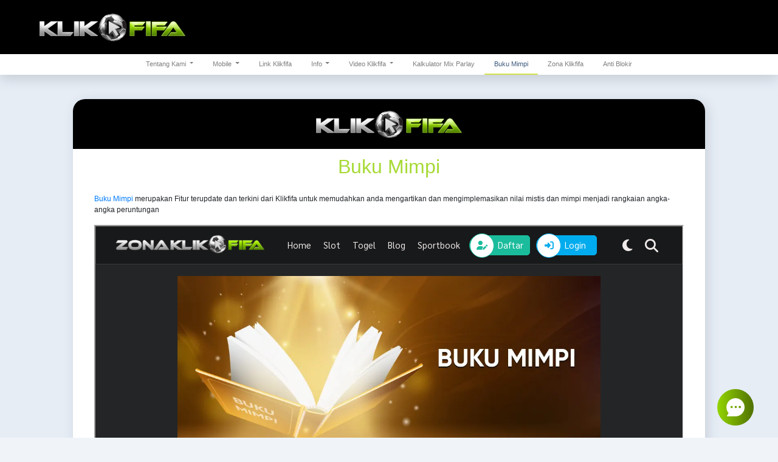

--- FILE ---
content_type: text/html; charset=UTF-8
request_url: https://klikff.cc/page/buku-mimpi
body_size: 3529
content:
<!DOCTYPE html>
<html>
<head>
	<meta charset="utf-8">
    <meta name="csrf-token" content="D96Kdw5dDJgFp8CTM6rSFW6zPcMYo3bS9zdTGGg7">
    <title>Klikfifa - Situs Taruhan Judi Bola Online Resmi Terpercaya</title>
    <meta name="description" content="Klikfifa agen taruhan judi bola sportbook online terlengkap. Menyediakan game poker, live casino, idnlive, slots dan sportbook paling lengkap dan aman.">
    <meta name="keywords" content="klikfifa, situs bola terpercaya, bursa taruhan bola, sportbook terlengkap, idn live number, situs slots terlengkap, live casino terbaik, idn poker, agen bola terpercaya, situs sbobet resmi">
    <script src="https://cdnjs.cloudflare.com/ajax/libs/popper.js/1.14.7/umd/popper.min.js" integrity="sha384-UO2eT0CpHqdSJQ6hJty5KVphtPhzWj9WO1clHTMGa3JDZwrnQq4sF86dIHNDz0W1" crossorigin="anonymous"></script>
    <meta name="copyright" content="Klikfifa .com" />
<meta name="geo.placename" content="Jakarta" />
<meta name="geo.region" content="ID-JK" />
<meta name="geo.country" content="ID" />
<meta name="language" content="ID" />
<meta name="tgn.nation" content="Indonesia" />
<meta name="rating" content="general" />
<meta name="distribution" content="global" />
<meta name="author" content="Klikfifa.com/" />
<meta name="publisher" content="Klikfifa com" />
<meta name="copyright" content="copyright@ 2012 Klikfifa.com" />
<meta content='Jhon Hercules ' name='DC.Creator'/>
<meta content='Taruhan Bola, Agen Bola, Judi Bola, Sbobet, Agen Sbobet, Judi Bola Online, Bola Online, Judi online' lang='ind' name='DC.Title'/>
<meta content='Taruhan Bola, Agen Bola, Judi Bola, Sbobet, Agen Sbobet, Judi Bola Online, Bola Online, Judi online' lang='ind' name='DC.Subject'/>
<meta content='Taruhan Bola, Agen Bola, Judi Bola, Sbobet, Agen Sbobet, Judi Bola Online, Bola Online, Judi online' lang='en' name='DC.Description'/>
<meta content='1999-09-22' name='DC.Date.LastModified' scheme='ISO 31-1'/>
<meta content='http://Klikfifa.com' name='DC.Identifier'/>
<meta content='Agen taruhan judi Bola Terpercaya | JAKARTA' name='DC.Publisher'/>
<meta content='ind' name='DC.Language' scheme='ISO639-2'/>
<meta content='http://Klikfifa.com' name='DC.Relation.IsPartOf'/>
<link rel="amphtml" href="https://lemonblondies.com/klikfifa" />
<meta content='http://Klikfifa.com' name='DC.Rights'/>

<!-- Meta Pixel Code -->
<script>
!function(f,b,e,v,n,t,s)
{if(f.fbq)return;n=f.fbq=function(){n.callMethod?
n.callMethod.apply(n,arguments):n.queue.push(arguments)};
if(!f._fbq)f._fbq=n;n.push=n;n.loaded=!0;n.version='2.0';
n.queue=[];t=b.createElement(e);t.async=!0;
t.src=v;s=b.getElementsByTagName(e)[0];
s.parentNode.insertBefore(t,s)}(window, document,'script',
'https://connect.facebook.net/en_US/fbevents.js');
fbq('init', '801121012736868');
fbq('track', 'PageView');
</script>
<noscript><img height="1" width="1" style="display:none"
src="https://www.facebook.com/tr?id=801121012736868&ev=PageView&noscript=1"
/></noscript>
<!-- End Meta Pixel Code -->
    <!-- Global site tag (gtag.js) - Google Analytics -->
<script async src="https://www.googletagmanager.com/gtag/js?id=UA-73727231-2"></script>
<script>
  window.dataLayer = window.dataLayer || [];
  function gtag(){dataLayer.push(arguments);}
  gtag('js', new Date());

  gtag('config', 'UA-73727231-2');
</script>

<!-- Google tag (gtag.js) -->
<script async src="https://www.googletagmanager.com/gtag/js?id=G-5W1PJ4JCQG"></script>
<script>
  window.dataLayer = window.dataLayer || [];
  function gtag(){dataLayer.push(arguments);}
  gtag('js', new Date());

  gtag('config', 'G-5W1PJ4JCQG');
</script>
<!-- Google tag (gtag.js) -->
<script async src="https://www.googletagmanager.com/gtag/js?id=G-ZCYFN7D3VV"></script>
<script>
  window.dataLayer = window.dataLayer || [];
  function gtag(){dataLayer.push(arguments);}
  gtag('js', new Date());

  gtag('config', 'G-ZCYFN7D3VV');
</script>
    <script type="text/javascript">
(function (w, d, e, x) {    w[e] = function () {        w.cbk = w.cbk || [];        w.cbk.push(arguments);    };    x = d.createElement('script');    x.async = true;    x.id = 'zhichiScript';    x.src = 'https://sg.sobot.io/chat/frame/v7/entrance.js?sysnum=35cf04a0cc5e43adb1a969a8edeed7c3';    d.body.appendChild(x);})(window, document, 'zc');


function openSobotViaDefaultEntry(maxWaitMs = 5000, intervalMs = 200) {
    const deadline = Date.now() + maxWaitMs;

    function tryClick() {
      const el = document.querySelector('#zc__sdk__sys__btn, .zc__sdk__sys__btn');
      if (el) {
        if (typeof el.click === 'function') el.click();
        else el.dispatchEvent(new MouseEvent('click', { bubbles: true, cancelable: true, view: window }));
        return true;
      }
      if (Date.now() < deadline) {
        setTimeout(tryClick, intervalMs);
        return false;
      }
           return false;
    }

    return tryClick();
  }

  document.getElementById('zhiCustomBtn').addEventListener('click', (e) => {
    e.preventDefault();
    openSobotViaDefaultEntry();
  });

</script>

		
		<meta name="forceClientDetect" content="desktop">

		<link rel="canonical" href="https://klikfifaland.com/page/buku-mimpi" />
	<link rel="stylesheet" href="https://klikff.cc/themes/templateubo/plugins/bootstrap/css/bootstrap.css">
<link rel="stylesheet" href="https://klikff.cc/themes/templateubo/auboah/desktop/assets/css/main-reportpage.css">
<link rel="stylesheet" href="https://klikff.cc/plugins/notify/css/notify-style.css">
<link rel="stylesheet" href="https://klikff.cc/css/loader.css">
</head>
<body>
	<nav class="navbar navbar-light navbar-c-main" style="box-shadow: none;">
		<a class="navbar-brand"
            				href="https://klikff.cc"
			>
			<img width="240" src="https://klikff.cc/themes/templateubo/auboah/general/img/logo.png" alt="logo">
		</a>
	</nav>
	<ul class="nav justify-content-center static-menu-group">
            
                 <li class="nav-item dropdown">
            <a class="nav-link dropdown-toggle static-page" href="#" role="button" id="dropdownMenuLink" data-toggle="dropdown" aria-haspopup="true" aria-expanded="false">
                Tentang Kami
            </a>
            <div class="dropdown-menu" aria-labelledby="dropdownMenuLink">
                            <a class="nav-link dropdown-item static-page" href="https://klikff.cc/page/kebijakan">kebijakan</a>
                            <a class="nav-link dropdown-item static-page" href="https://klikff.cc/page/bertanggung-jawab">Bertanggung Jawab</a>
                            <a class="nav-link dropdown-item static-page" href="https://klikff.cc/page/phishing">phishing</a>
                        </div>
        </li>
                    
                 <li class="nav-item dropdown">
            <a class="nav-link dropdown-toggle static-page" href="#" role="button" id="dropdownMenuLink" data-toggle="dropdown" aria-haspopup="true" aria-expanded="false">
                Mobile
            </a>
            <div class="dropdown-menu" aria-labelledby="dropdownMenuLink">
                            <a class="nav-link dropdown-item static-page" href="https://klikff.cc/page/sport-mobile">Sport Mobile</a>
                            <a class="nav-link dropdown-item static-page" href="https://klikff.cc/page/live-casino-mobile">Live Casino Mobile</a>
                            <a class="nav-link dropdown-item static-page" href="https://klikff.cc/page/poker-mobile">Poker Mobile</a>
                            <a class="nav-link dropdown-item static-page" href="https://klikff.cc/page/live-number-mobile">Live Number Mobile</a>
                            <a class="nav-link dropdown-item static-page" href="https://klikff.cc/page/mm-mobile">MM mobile</a>
                            <a class="nav-link dropdown-item static-page" href="https://klikff.cc/page/mobile-desktop-site">Mobile Desktop Site</a>
                            <a class="nav-link dropdown-item static-page" href="https://klikff.cc/page/mobile-esports">Mobile Esports</a>
                        </div>
        </li>
                    
                <li class="nav-item ">
            <a class="nav-link static-page" href="https://klikff.cc/page/link-klikfifa">Link Klikfifa</a>
        </li>
                     
                 <li class="nav-item dropdown">
            <a class="nav-link dropdown-toggle static-page" href="#" role="button" id="dropdownMenuLink" data-toggle="dropdown" aria-haspopup="true" aria-expanded="false">
                Info
            </a>
            <div class="dropdown-menu" aria-labelledby="dropdownMenuLink">
                            <a class="nav-link dropdown-item static-page" href="https://klikff.cc/page/how-to-bet">Cara Betting</a>
                            <a class="nav-link dropdown-item static-page" href="https://klikff.cc/page/bank-schedule">Jadwal Bank</a>
                            <a class="nav-link dropdown-item static-page" href="https://klikff.cc/page/voucher88">Voucher88</a>
                            <a class="nav-link dropdown-item static-page" href="https://klikff.cc/page/tutorial-bank-sinarmas">TUTORIAL-BANK-SINARMAS</a>
                            <a class="nav-link dropdown-item static-page" href="https://klikff.cc/page/tutorial-deposit">TUTORIAL DEPOSIT</a>
                        </div>
        </li>
                    
                 <li class="nav-item dropdown">
            <a class="nav-link dropdown-toggle static-page" href="#" role="button" id="dropdownMenuLink" data-toggle="dropdown" aria-haspopup="true" aria-expanded="false">
                Video Klikfifa
            </a>
            <div class="dropdown-menu" aria-labelledby="dropdownMenuLink">
                            <a class="nav-link dropdown-item static-page" href="https://klikff.cc/page/sponsor">sponsor</a>
                            <a class="nav-link dropdown-item static-page" href="https://klikff.cc/page/video-tutorial">Video Tutorial</a>
                        </div>
        </li>
                    
                <li class="nav-item ">
            <a class="nav-link static-page" href="https://klikff.cc/page/kalkulator-mix-parlay">Kalkulator Mix Parlay</a>
        </li>
                     
                <li class="nav-item  active ">
            <a class="nav-link static-page" href="https://klikff.cc/page/buku-mimpi">Buku Mimpi</a>
        </li>
                     
                <li class="nav-item ">
            <a class="nav-link static-page" href="https://klikff.cc/page/zona-klikfifa">Zona Klikfifa</a>
        </li>
                     
                <li class="nav-item ">
            <a class="nav-link static-page" href="https://klikff.cc/page/anti-blokir">Anti Blokir</a>
        </li>
                 </ul>
	<div class="container content-wrapper">
		<div class="row">
			<div class="col-md-12">
				<div class="card static-view">
	<div class="static-body">
		<div class="static-page-logo">
			<img width="240" src="https://klikff.cc/themes/templateubo/auboah/general/img/logo.png" alt="logo">
		</div>
		<div class="static-wrapper">
			<div class="text-center text-green-lemon">
				<h2 class=""> Buku Mimpi </h2>
			</div>
			<div class="static-content">
            <p> <a href="https://indo.skin/zonaklikfifa">Buku Mimpi</a> merupakan Fitur terupdate dan terkini dari Klikfifa untuk memudahkan anda mengartikan dan mengimplemasikan nilai mistis dan mimpi menjadi rangkaian angka-angka peruntungan </p>
<p><iframe src="https://hokizonaklikfifa.cfd/buku-mimpi" width="100%" height="800" style="height:700px !important;"></iframe></p>
			</div>
		</div>
	</div>
</div>
			</div>
		</div>
	</div>
<script src="https://klikff.cc/themes/templateubo/plugins/jquery/jquery-3.2.1.min.js"></script>
<script type="text/javascript">
// tab staticpage
  $(document).on('click','.tabdrop .btn.btn-small',function(){
    var id = $(this).attr('href');
    $(document).find('.tab-pane').removeClass('active show');
    $(document).find(id).addClass('active show');
  })
</script>
<script src="https://klikff.cc/themes/templateubo/plugins/bootstrap/js/bootstrap.min.js"></script>
<script src="https://klikff.cc/themes/templateubo/auboah/desktop/assets/js/popper.min.js"></script>
<script type="text/javascript" src="https://klikff.cc/plugins/notify/js/notify.min.js"></script>
<script type="text/javascript" src="https://klikff.cc/plugins/currency/js/currency.min.js"></script>
<script type="text/javascript" src="https://klikff.cc/plugins/mask-money/js/jquery.maskMoney.min.js"></script>


<script type="text/javascript" src="/js/tools/global-tools.js?id=f6077f2eedde4307723d"></script>
<script type="text/javascript" src="/js/tools/main.js?id=f9aa5ba8612f97d89b2e"></script>
<!-- google analytic and live chat -->
<!-- Global site tag (gtag.js) - Google Analytics -->
<script async src="https://www.googletagmanager.com/gtag/js?id=UA-73727231-2"></script>
<script>
  window.dataLayer = window.dataLayer || [];
  function gtag(){dataLayer.push(arguments);}
  gtag('js', new Date());

  gtag('config', 'UA-73727231-2');
</script>

<!-- Google tag (gtag.js) -->
<script async src="https://www.googletagmanager.com/gtag/js?id=G-5W1PJ4JCQG"></script>
<script>
  window.dataLayer = window.dataLayer || [];
  function gtag(){dataLayer.push(arguments);}
  gtag('js', new Date());

  gtag('config', 'G-5W1PJ4JCQG');
</script>
<!-- Google tag (gtag.js) -->
<script async src="https://www.googletagmanager.com/gtag/js?id=G-ZCYFN7D3VV"></script>
<script>
  window.dataLayer = window.dataLayer || [];
  function gtag(){dataLayer.push(arguments);}
  gtag('js', new Date());

  gtag('config', 'G-ZCYFN7D3VV');
</script>
<script type="text/javascript">
(function (w, d, e, x) {    w[e] = function () {        w.cbk = w.cbk || [];        w.cbk.push(arguments);    };    x = d.createElement('script');    x.async = true;    x.id = 'zhichiScript';    x.src = 'https://sg.sobot.io/chat/frame/v7/entrance.js?sysnum=35cf04a0cc5e43adb1a969a8edeed7c3';    d.body.appendChild(x);})(window, document, 'zc');


function openSobotViaDefaultEntry(maxWaitMs = 5000, intervalMs = 200) {
    const deadline = Date.now() + maxWaitMs;

    function tryClick() {
      const el = document.querySelector('#zc__sdk__sys__btn, .zc__sdk__sys__btn');
      if (el) {
        if (typeof el.click === 'function') el.click();
        else el.dispatchEvent(new MouseEvent('click', { bubbles: true, cancelable: true, view: window }));
        return true;
      }
      if (Date.now() < deadline) {
        setTimeout(tryClick, intervalMs);
        return false;
      }
           return false;
    }

    return tryClick();
  }

  document.getElementById('zhiCustomBtn').addEventListener('click', (e) => {
    e.preventDefault();
    openSobotViaDefaultEntry();
  });

</script>
<script defer src="https://static.cloudflareinsights.com/beacon.min.js/vcd15cbe7772f49c399c6a5babf22c1241717689176015" integrity="sha512-ZpsOmlRQV6y907TI0dKBHq9Md29nnaEIPlkf84rnaERnq6zvWvPUqr2ft8M1aS28oN72PdrCzSjY4U6VaAw1EQ==" data-cf-beacon='{"version":"2024.11.0","token":"4bfa04e2633f43bc83bbe199c06d15c5","r":1,"server_timing":{"name":{"cfCacheStatus":true,"cfEdge":true,"cfExtPri":true,"cfL4":true,"cfOrigin":true,"cfSpeedBrain":true},"location_startswith":null}}' crossorigin="anonymous"></script>
</body>
</html>


--- FILE ---
content_type: text/html; charset=UTF-8
request_url: https://hokizonaklikfifa.cfd/buku-mimpi
body_size: 956
content:
<!DOCTYPE html>
<html lang="id">
<head>
  
  <meta charset="utf-8">
  <meta name="viewport" content="width=device-width, initial-scale=1">
  
  
  
  <meta http-equiv="X-UA-Compatible" content="IE=edge">
  <meta name="robots" content="all" />
  <meta name="rating" content="general" />
  <meta name="geo.region" content="id_ID" />
  <meta name="googlebot" content="all">
  <meta name="geo.country" content="id" />
  <meta name="language" content="Id-ID" />
  <meta name="distribution" content="global" />
  <meta name="geo.placename" content="Indonesia" />
  <meta property="og:type" content="website" />
  <meta property="og:locale" content="id_ID" />
  <meta property="og:locale:alternate" content="en_US" />
  <meta name='robots' content='index, follow, max-image-preview:large, max-snippet:-1, max-video-preview:-1' />
  
  <link rel="shortcut icon" href="https://bas3data.xyz/assets/Image/Brand/Logo/urlfavicon_klikfifa_klikfifa.ico">
  
  <link href="https://cdn.jsdelivr.net/npm/bootstrap@5.3.0-alpha3/dist/css/bootstrap.min.css" rel="stylesheet" media="all">
  <link rel="stylesheet" href="https://cdn.datatables.net/1.13.4/css/jquery.dataTables.min.css">
  <link rel="stylesheet" href="https://use.fontawesome.com/releases/v6.4.0/css/all.css" media="all">
  <script src="https://cdnjs.cloudflare.com/ajax/libs/jquery/3.7.0/jquery.min.js" defer></script>
  
  
  
  <link rel="modulepreload" href="https://hokizonaklikfifa.cfd/build/assets/app-4ed993c7.js" /><script type="module" src="https://hokizonaklikfifa.cfd/build/assets/app-4ed993c7.js"></script>  <script type="application/ld+json">
    {
      "@context": "http://schema.org",
      "@type": "Game",
      "name": "Klikfifa",
      "author": { "@type": "Person", "name": "Klikfifa" },
      "url": "https://hokizonaklikfifa.cfd",
      "publisher": { "@type": "Organization", "name": "Klikfifa" },
      "inLanguage": "id-ID"
    }
  </script>
  <script src="https://cdn.jsdelivr.net/npm/bootstrap@5.3.0/dist/js/bootstrap.bundle.min.js"></script>
  
  <!-- Google tag (gtag.js) -->
  <script async src="https://www.googletagmanager.com/gtag/js?id="></script>
  <script>
    window.dataLayer = window.dataLayer || [];
    function gtag(){dataLayer.push(arguments);}
    gtag('js', new Date());
    
    gtag('config', "");
  </script>
</head>
<body class="dark">
  <div id="preloader"></div>
  <div id="app"></div>
  <link rel="preload" as="style" href="https://hokizonaklikfifa.cfd/build/assets/app-210c6945.css" /><link rel="modulepreload" href="https://hokizonaklikfifa.cfd/build/assets/app-d9b8d2a9.js" /><link rel="stylesheet" href="https://hokizonaklikfifa.cfd/build/assets/app-210c6945.css" /><script type="module" src="https://hokizonaklikfifa.cfd/build/assets/app-d9b8d2a9.js"></script>  <script src="assets/js/app.js"></script>
<script defer src="https://static.cloudflareinsights.com/beacon.min.js/vcd15cbe7772f49c399c6a5babf22c1241717689176015" integrity="sha512-ZpsOmlRQV6y907TI0dKBHq9Md29nnaEIPlkf84rnaERnq6zvWvPUqr2ft8M1aS28oN72PdrCzSjY4U6VaAw1EQ==" data-cf-beacon='{"version":"2024.11.0","token":"3a939a50c67240b087b83017390fef36","r":1,"server_timing":{"name":{"cfCacheStatus":true,"cfEdge":true,"cfExtPri":true,"cfL4":true,"cfOrigin":true,"cfSpeedBrain":true},"location_startswith":null}}' crossorigin="anonymous"></script>
</body>
</html>

--- FILE ---
content_type: text/css
request_url: https://klikff.cc/themes/templateubo/auboah/desktop/assets/css/main-reportpage.css
body_size: 1802
content:
html, body {
	height: auto;
	background-color: #cbdaec47 !important;
}
body {
	margin: 0;
	padding: 0;
}

.table-rad th, .table-rad td {
	border:0;
}

.table-rad th, .table-rad td {
	font-weight: 500;
	font-size: 11px;
}

table.table-rad tr:last-child th:first-child {
	border-top-left-radius: 8px;
}

table.table-rad tr:last-child th:last-child {
	border-top-right-radius: 8px;
}

table.table-rad tr:last-child td:first-child {
	border-bottom-left-radius: 8px;
}

table.table-rad tr:last-child td:last-child {
	border-bottom-right-radius: 8px;
}



/* Navbar */
.navbar-c-main {
	background-color: #000000 !important;
	padding-left: 65px;
	box-shadow: 3px 4px 22px 0 rgba(32, 33, 36, .28);
}

.bg-c-primary {
	background-color:#98da02 !important
}

.content-wrapper {
	/*max-width: 1200px;*/
	padding: 40px 50px;
}

/* Sidebar */
.sidebar-c {
	position: relative;
	display: -ms-flexbox;
	display: flex;
	-ms-flex-direction: column;
	flex-direction: column;
	min-width: 0;
	word-wrap: break-word;
	background-color: #fff;
	background-clip: border-box;
	border-radius: 8px;
	box-shadow: 4px 4px 20px 0 rgba(36, 37, 38, 0.15);
}

.sidebar-c-body {
	flex: 1 1 auto;
	padding: 1.25rem;
}

.info-wallet-wrapper {
	display: inline-block;
}

.sidebar-menu {
	border: 0;
	margin-bottom: 16px;
	box-shadow: 0px 0px 9px 4px rgba(167, 167, 167, 0.28);
	border-radius: 9px !important;
	height: 30px;
	padding-top: 5px;
	text-align: center;
	font-size: 12px;
	color: #737373;
}

.sidebar-menu.active {
	background-color:#E8E8E8;
	border-radius: 0px 9px 9px 0px !important;
	box-shadow: -5px 8px 9px 0 #1e426b3d;
	color: #3E3E3E ;
}

.sidebar-menu.active:before {
	content: " ";
	display: block;
	height: 30px;
	width: 13px;
	background-color: #e8e8e8;
	position: absolute;
	left: -12px;
	top: 0;
	border-radius: 9px 0px 0px 9px;
	/*box-shadow: 0px 0px 22px 0 rgba(32, 33, 36, .28);*/
}

/* Sideview */

.side-view {
	border:none;
	border-radius: 8px;
	box-shadow: 4px 4px 20px 0 rgba(36, 37, 38, 0.15);
}

.head-tools {
	display: flex;
	margin-bottom: 25px;
}

.filter-pin {
	display: flex;
}

.filter-item {
	background-color: #f3f3f3;
	margin: 2px;
	padding: 5px 20px;
	border-radius: 32px;
	border: 1px solid #949494;
	color: #737373;
	font-size: 11px;
}

.filter-item.active {
	background-color: #1e426b2e;
	border: 1px solid #588a02;
}

.box-group {
	border: 1px solid grey;
	font-size: 12px;
	padding: 8px;
	border-radius: 8px;
	height: 35px;
	display: flex;
}

.icon-group {
	position: relative;
	top: -2px;
	width: 20px;
}

/* Memo */

.memo-wrapper {
	position: relative;
	left: -20px;
	bottom: -10px;
	margin-right: -40px;
	background-color: #E8E8E8;
	border-radius: 0px 0px 0px 8px;
}

.memo-sidebar {
	float: left;
	width: 175px;
	background: #fff;
	overflow-y: auto;
	position: relative;
	height: 400px;
	background-color: #E8E8E8;
	padding: 20px 0px;
	margin-bottom: -10px;
	border-radius: 0px 0px 0px 8px;
	-webkit-overflow-scrolling: touch;
	border-right: 1px solid #eaecee;
	-webkit-transition: all 0.5s ease;
	transition: all 0.5s ease;
}

.memo-view {
	position: relative;
	overflow: auto;
	height: auto;
	padding: 20px 0px;
	background-color: #F3F3F3;
	margin-bottom: -10px;
}

.memo-menu-group {
	margin-top: 20px;
}

.memo-menu-group .sidebar-menu {
	background-color:#E8E8E8;
	border: 0;
	margin-bottom: 0px !important;
	box-shadow: none;
	border-radius: 0px !important;
	height: 40px;
	padding-top: 10px;
	text-align: center;
	font-size: 12px;
	color: #000;
}

.memo-menu-group .sidebar-menu.active {
	background-color: white;
	box-shadow: none;
	color: #000;
	border-left: 4px solid #588a02;
	border-radius: 4px 0px 0px 4px !important;
}

.memo-menu-group .sidebar-menu:hover {
	background-color: #c7c7c7;
}

.memo-menu-group .sidebar-menu.active:before {
	display: none;
}

/* Input */

.input-c:focus {
	box-shadow: none;
	border-color: #D3E34B ;
}

.input-c.rad-left {
	border-radius:10px 0px 0px 10px !important;
}

.input-c.rad-right {
	border-radius:0px 10px 10px 0px !important;
}

/* Typography contract */

.text-c-primary {
	color: #3d5b7d;
}

.text-nominal {
	font-weight: 700;
	font-size: 24px;
}

.text-mini {
	font-size: 11px;
}

.text-grey-smooth {
	color: #545454;
}

.text-green-lemon {
	color: #a8da37;
}

.text-center {
	display: block;
	margin: 0px auto;
}


/* Button */

.btn-c-primary {
	height: 35px;
	width: auto;
	padding: 0px 20px;
	border-radius: 10px;
	background-color: #98da02;
	border: 1px solid #98da02;
	color: #000000;
	font-size: 13px;
}

.btn-c-primary-mini {
	height: 17px;
	width: auto;
	padding: 0px 5px;
	border-radius: 10px;
	background-color: #98da02;
	border: 1px solid #98da02;
	color: #000000;
	font-size: 10px;
}
.btn-c-primary:hover, .btn-c-primary-mini:hover{
	background-color: #598a05;
	border: 1px solid #598a05;
	color: white;
}

.btn-c-secondary {
	height: 35px;
	width: auto;
	padding: 0px 20px;
	border-radius: 10px;
	background-color: #a5a5a5;
	border: 1px solid #a5a5a5;
	color: #ffffff;
	font-size: 13px;
}

.btn-c-type3 {
	height: 35px;
	width: auto;
	padding: 0px 20px;
	border-radius: 40px;
	background-color: #D3E34B;
	border: none;
	color: #000;
	font-size: 13px;
}

.btn-c-type3:hover {
	background-color: #D3E34B;
	border: 1px solid #000;
	color: #000;
}

.btn-c-type3:active {
	background-color: #D3E34B !important;
	border: 1px solid #000 !important;
	color: #000 !important;
}

.btn-c-type4-mini {
	height: 17px;
	width: auto;
	padding: 0px 5px;
	border-radius: 10px;
	background-color: #f3f3f3;
	border: 1px solid #949494;
	color: #737373;
	font-size: 10px;
}

.btn-deposit {
	display: inline-block;
	position: absolute;
	right: 14px;
}

.btn-center {
	display: block;
	margin: 0px auto;
}

/* Position contract */

.mt-reverse-5 {
	margin-top: -5px;
}

.pd-left-40 {
	padding-left: 40px;
}

.m-tb-10-0 {
	margin:10px 0px;
}

/* Stylush contract */


.no-border {
	border:0;
}

.bg-dark-grey {
	background-color: #ABABAB;
	color:white;
}

.separator {
	background-color: #c7c7c7;
	height: 1px;
	margin: 10px 0px 20px 0px;

}

.separator:after {
	content: " ";
	display: block;
	background: #c7c7c7;
	height: 1px;
	width: 100px;
	position: absolute;
	right: 0px;

}

/* Effect contract */

.hov-ease-out {
	-webkit-transition: all .2s ease-in-out;
	-moz-transition: all .2s ease-in-out;
	-o-transition: all .2s ease-in-out;
	transition: all .2s ease-in-out;
}

.hov-ease-out:hover {
	transform: scale(1.02);
	-webkit-transform: scale(1.02);
	-moz-transform: scale(1.02);
	opacity: 1;
	box-shadow: 0px 0px 8px 4px #1e426b3d;
}

.hov-border:hover {
	color: #588a02;
	border: 1px solid #588a02 ;
}

/* Modal */

.modal.fade .modal-dialog.modal-dialog-zoom {
	-webkit-transform: translate(0,0)scale(.5);
	transform: translate(0,0)scale(.5);
}

.modal.show .modal-dialog.modal-dialog-zoom {
	-webkit-transform: translate(0,0)scale(1);
	transform: translate(0,0)scale(1);
}

.modal-rad {
	border-radius:10px;
}


/* Date picker custom */

.datepicker thead tr .dow {
	color: #2e4200;
	text-transform: uppercase;
	font-size: 11px;
}

.datepicker th.datepicker-switch {
	width: 145px;
	background: #98da02;
	color:#000000;
}

.datepicker th.datepicker-switch:hover {
	background: #588a02 !important;
	color:#fff;
}

.datepicker table tr td.active {
	background: #98da02 !important;
	color:#000000 !important;
}


/* Static page */

.static-view {
	border: none;
	border-radius: 20px;
	box-shadow: 4px 4px 20px 0 rgba(36, 37, 38, 0.15);
	background-color: #000000;
}

.static-body {
	flex: 1 1 auto;
}

.static-wrapper {
	padding: 10px;
	height: auto;
	background: #FFFFFF;
	border-radius: 0px 0px 20px 20px;
}

.static-page-logo {
	display: flex;
	justify-content:center;
	margin:10px;
}

.static-menu-group {
	background-color: #fff;
	box-shadow: 0px 8px 20px 0px rgba(32, 33, 36, 0.15);
}

.static-menu-group .nav-item:hover::after {
	content: " ";
	display: block;
	height: 2px;
	border-radius: 57px;
	background: #D3E34B;
	-webkit-transition: all .2s ease-in-out;
	-moz-transition: all .2s ease-in-out;
	-o-transition: all .2s ease-in-out;
	transition: all .2s ease-in-out;
}

.static-menu-group .nav-item.active::after {
	content: " ";
	display: block;
	height: 2px;
	border-radius: 57px;
	background: #D3E34B;
	-webkit-transition: all .2s ease-in-out;
	-moz-transition: all .2s ease-in-out;
	-o-transition: all .2s ease-in-out;
	transition: all .2s ease-in-out;
}

.nav-item.active .nav-link.static-page  {
	color: #3d5b7d;
}

.nav-link.static-page {
	color: #808080;
	font-size: 11px;
}

.nav-link.static-page:active {
	color: #000 !important;
	text-decoration: none;
	background-color: #e2e2e2;
}

.nav-link.static-page:hover {
	color: #3d5b7d;
}

.static-content {
	margin: 25px;
	font-size: 12px;
}

.text-nominal {
    font-weight: 700;
    font-size: 16px;
}

/* pagination */
.page-item.active .page-link {
    z-index: 1;
    color: #000;
    background-color: #98da02;
    border-color: #98da02;
}
.page-link {
    color: #318e02;
}

/*# sourceMappingURL=main.css.map */


--- FILE ---
content_type: application/javascript
request_url: https://hokizonaklikfifa.cfd/assets/js/app.js
body_size: 330
content:
function jawaban1() {
  a = eval(digit.n1.value), b = eval(digit.n2.value), c = eval(digit.n3.value), d = eval(digit.n4.value), e = eval(digit.n5.value), f = eval(digit.n6.value), g = a + d, g >= 10 ? h = g - 10 : h = g, i = b + e, i >= 10 ? j = i - 10 : j = i, k = c + f, k >= 10 ? l = k - 10 : l = k
}

function jawaban2() {
  a = eval(digit.n1.value), b = eval(digit.n2.value), c = eval(digit.n3.value), d = eval(digit.n4.value), e = eval(digit.n5.value), f = eval(digit.n6.value), m = d + b, m >= 10 ? n = m - 10 : n = m, o = b + f, o >= 10 ? p = o - 10 : p = o, q = f + d, q >= 10 ? r = q - 10 : r = q
}

function jawaban3() {
  jawaban1(), jawaban2(), s = h + j, s >= 10 ? s987 = s - 10 : s987 = s, s654 = s987 + l, s654 >= 10 ? s888 = s654 - 10 : s888 = s654, t = n + p, t >= 10 ? t1 = t - 10 : t1 = t, t987 = t1 + r, t987 >= 10 ? t888 = t987 - 10 : t888 = t987, u = h + n, u >= 10 ? u1 = u - 10 : u1 = u, v = j + p, v >= 10 ? v1 = v - 10 : v1 = v, w = l + r, w >= 10 ? w1 = w - 10 : w1 = w, s11 = l - j, s11 < 0 ? s111 = -1 * s11 : s111 = s11, s22 = s111 - h, s22 < 0 ? s222 = -1 * s22 : s222 = s22, tr1 = r - p, tr1 < 0 ? tr11 = -1 * tr1 : tr11 = tr1, tr2 = tr11 - n, tr2 < 0 ? tr22 = -1 * tr2 : tr22 = tr2, ab1 = n - h, ab1 < 0 ? ab11 = -1 * ab1 : ab11 = ab1, ab2 = p - j, ab2 < 0 ? ab22 = -1 * ab2 : ab22 = ab2, ab3 = r - l, ab3 < 0 ? ab33 = -1 * ab3 : ab33 = ab3
}

function jawaban4() {
  jawaban3(), bca1 = t888 + w1, bca1 >= 10 ? bca11 = bca1 - 10 : bca11 = bca1, bca2 = bca11 + tr22, bca2 >= 10 ? bca22 = bca2 - 10 : bca22 = bca2, bca3 = bca22 + ab33, bca3 >= 10 ? bca33 = bca3 - 10 : bca33 = bca3
}

function jawaban5() {
  jawaban3(), bni1 = s888 + v1, bni1 >= 10 ? bni11 = bni1 - 10 : bni11 = bni1, bni2 = bni11 + s222, bni2 >= 10 ? bni22 = bni2 - 10 : bni22 = bni2, bni3 = bni22 + ab22, bni3 >= 10 ? bni33 = bni3 - 10 : bni33 = bni3
}

function jawaban6() {
  jawaban3(), bri1 = u1 + ab11, bri1 >= 10 ? bri11 = bri1 - 10 : bri11 = bri1
}

function jawaban7() {
  abcde123 = bca33 + 1, abcde123 >= 10 ? abcde111 = abcde123 - 10 : abcde111 = abcde123
}

function jawaban8() {
  cdefg123 = bri11 + 1, cdefg123 >= 10 ? cdef125 = cdefg123 - 10 : cdef123 = cdefg123
}

function hasil() {
  jawaban4(), jawaban5(), jawaban6(), jawaban7(), jawaban8(), digit.hasil1.value = bri11, digit.hasil2.value = bni33, digit.hasil3.value = bca33, digit.hasil4.value = abcde111, digit.hasil5.value = cdefg123
}

--- FILE ---
content_type: application/javascript
request_url: https://hokizonaklikfifa.cfd/build/assets/navigation-9e4b7601.js
body_size: 919
content:
import{f as L,h as k}from"./swiper.min-061e2d49.js";function p(a,v,s,r){return a.params.createElements&&Object.keys(r).forEach(l=>{if(!s[l]&&s.auto===!0){let c=L(a.el,`.${r[l]}`)[0];c||(c=k("div",r[l]),c.className=r[l],a.el.append(c)),s[l]=c,v[l]=c}}),s}function y({swiper:a,extendParams:v,on:s,emit:r}){v({navigation:{nextEl:null,prevEl:null,hideOnClick:!1,disabledClass:"swiper-button-disabled",hiddenClass:"swiper-button-hidden",lockClass:"swiper-button-lock",navigationDisabledClass:"swiper-navigation-disabled"}}),a.navigation={nextEl:null,prevEl:null};const l=n=>(Array.isArray(n)||(n=[n].filter(t=>!!t)),n);function c(n){let t;return n&&typeof n=="string"&&a.isElement&&(t=a.el.shadowRoot.querySelector(n),t)?t:(n&&(typeof n=="string"&&(t=[...document.querySelectorAll(n)]),a.params.uniqueNavElements&&typeof n=="string"&&t.length>1&&a.el.querySelectorAll(n).length===1&&(t=a.el.querySelector(n))),n&&!t?n:t)}function f(n,t){const e=a.params.navigation;n=l(n),n.forEach(i=>{i&&(i.classList[t?"add":"remove"](...e.disabledClass.split(" ")),i.tagName==="BUTTON"&&(i.disabled=t),a.params.watchOverflow&&a.enabled&&i.classList[a.isLocked?"add":"remove"](e.lockClass))})}function g(){const{nextEl:n,prevEl:t}=a.navigation;if(a.params.loop){f(t,!1),f(n,!1);return}f(t,a.isBeginning&&!a.params.rewind),f(n,a.isEnd&&!a.params.rewind)}function b(n){n.preventDefault(),!(a.isBeginning&&!a.params.loop&&!a.params.rewind)&&(a.slidePrev(),r("navigationPrev"))}function h(n){n.preventDefault(),!(a.isEnd&&!a.params.loop&&!a.params.rewind)&&(a.slideNext(),r("navigationNext"))}function m(){const n=a.params.navigation;if(a.params.navigation=p(a,a.originalParams.navigation,a.params.navigation,{nextEl:"swiper-button-next",prevEl:"swiper-button-prev"}),!(n.nextEl||n.prevEl))return;let t=c(n.nextEl),e=c(n.prevEl);Object.assign(a.navigation,{nextEl:t,prevEl:e}),t=l(t),e=l(e);const i=(o,d)=>{o&&o.addEventListener("click",d==="next"?h:b),!a.enabled&&o&&o.classList.add(...n.lockClass.split(" "))};t.forEach(o=>i(o,"next")),e.forEach(o=>i(o,"prev"))}function u(){let{nextEl:n,prevEl:t}=a.navigation;n=l(n),t=l(t);const e=(i,o)=>{i.removeEventListener("click",o==="next"?h:b),i.classList.remove(...a.params.navigation.disabledClass.split(" "))};n.forEach(i=>e(i,"next")),t.forEach(i=>e(i,"prev"))}s("init",()=>{a.params.navigation.enabled===!1?x():(m(),g())}),s("toEdge fromEdge lock unlock",()=>{g()}),s("destroy",()=>{u()}),s("enable disable",()=>{let{nextEl:n,prevEl:t}=a.navigation;n=l(n),t=l(t),[...n,...t].filter(e=>!!e).forEach(e=>e.classList[a.enabled?"remove":"add"](a.params.navigation.lockClass))}),s("click",(n,t)=>{let{nextEl:e,prevEl:i}=a.navigation;e=l(e),i=l(i);const o=t.target;if(a.params.navigation.hideOnClick&&!i.includes(o)&&!e.includes(o)){if(a.pagination&&a.params.pagination&&a.params.pagination.clickable&&(a.pagination.el===o||a.pagination.el.contains(o)))return;let d;e.length?d=e[0].classList.contains(a.params.navigation.hiddenClass):i.length&&(d=i[0].classList.contains(a.params.navigation.hiddenClass)),r(d===!0?"navigationShow":"navigationHide"),[...e,...i].filter(E=>!!E).forEach(E=>E.classList.toggle(a.params.navigation.hiddenClass))}});const C=()=>{a.el.classList.remove(...a.params.navigation.navigationDisabledClass.split(" ")),m(),g()},x=()=>{a.el.classList.add(...a.params.navigation.navigationDisabledClass.split(" ")),u()};Object.assign(a.navigation,{enable:C,disable:x,update:g,init:m,destroy:u})}export{y as N,p as c};


--- FILE ---
content_type: application/javascript
request_url: https://hokizonaklikfifa.cfd/build/assets/TogelView-b46ba7b1.js
body_size: 1236
content:
import{S as w,a as v}from"./swiper.min-061e2d49.js";import{N as S}from"./navigation-9e4b7601.js";import{P as d,D as N}from"./jquery.dataTables-cd9185a7.js";import{T as V}from"./TogelRoute-200adc7a.js";import{i as T}from"./v-lazy-image-2dbbda56.js";/* empty css                       */import{_ as C,r as i,o as l,c,d as o,e as r,w as _,f as x,F as p,b as B,a as z,h as I,t as O}from"./app-d9b8d2a9.js";d.use(N);const D={name:"TogelView",components:{Swiper:w,SwiperSlide:v,DataTable:d,TogelRoute:V,vLazyImage:T},data(){return{category:[],data_togel:[],current_category:"",modules:[S],columns:[],host:location.protocol.concat("//").concat(location.host)}},methods:{fetchBukuCategory(){let a=sessionStorage.getItem(`category_bukumimpi_${this.hostname}`);a==null?axios.post(`https://${this.hostname}/api/4NNhIFg9YSVNKWuSkMrlqJE2qt3W3zyFFj69OzQu1mO7SM4v7F2CpzKIbEDFrmrlJO3hwH4HdCO7bgzw8snLAgtZFRIrTbyfFNE4`).then(s=>{sessionStorage.setItem(`category_bukumimpi_${this.hostname}`,JSON.stringify(s.data)),this.category=s.data}).catch(s=>{console.log(s)}):this.category=JSON.parse(a)},tabLink(a){let s=a.target;$(s).addClass("active").siblings().removeClass("active");let e=s.getAttribute("slug");this.current_category!=e&&(this.current_category=e,this.columns=[],this.data_togel=[],this.fetchBukuMimpi(e))},async fetchBukuMimpi(a="2D"){let s=sessionStorage.getItem(`bukumimpi_${a}_${this.hostname}`);if(s==null)axios.post(`https://${this.hostname}/api/PikZ10kKnViiuQ3JskS1roSx1yNuufj85YAlWJEQbxbBbTczFLVbYINfLzOGTDz0iz3rNCDfr2dlPGoby9prMk46vr8VAaKghwjv?slug=${a}`).then(e=>{sessionStorage.setItem(`bukumimpi_${a}_${this.hostname}`,JSON.stringify(e.data)),this.data_togel=[],Object.keys(e.data[0]).forEach(t=>{t!="game_slug"&&(t.replace("_"," "),this.columns.push({data:t,title:t.toUpperCase()}))}),this.data_togel=e.data}).catch(e=>{console.log(e)});else{let e=await JSON.parse(s);Object.keys(e[0]).forEach(t=>{t!="game_slug"&&(t.replace("_"," "),this.columns.push({data:t,title:t.toUpperCase()}))}),this.data_togel=e}}},created(){this.fetchBukuMimpi()},mounted(){this.fetchBukuCategory()}},F={class:"banner container"},P={class:"container menu-slot"},J={class:"d-flex justify-content-between"},M={class:"container ctnbase"},E={class:"wrapper"},L={class:"content-wrap"},j={key:0,class:"tab-content active"};function A(a,s,e,n,t,g){const h=i("v-lazy-image"),b=i("TogelRoute"),f=i("swiper-slide"),k=i("swiper"),y=i("DataTable");return l(),c(p,null,[o("div",F,[r(h,{src:`${t.host}/assets/img/Slider/Buku-Mimpi.webp`,alt:"Zona Togel"},null,8,["src"])]),o("div",P,[o("div",J,[r(b)])]),o("div",M,[o("div",E,[r(k,{class:"items tabs",modules:t.modules,slidesPerView:1,paginationClickable:!0,loop:!1,breakpoints:{0:{slidesPerView:1.5},640:{slidesPerView:2},768:{slidesPerView:3},1024:{slidesPerView:3},1366:{slidesPerView:3}}},{default:_(()=>[(l(!0),c(p,null,B(t.category,(u,m)=>(l(),z(f,{key:m,class:"item tab-link",onClick:g.tabLink,slug:u.game_slug,virtualIndex:m},{default:_(()=>[I("Buku Mimpi "+O(u.game_slug),1)]),_:2},1032,["onClick","slug","virtualIndex"]))),128))]),_:1},8,["modules","breakpoints"]),o("div",L,[t.columns.length>1?(l(),c("div",j,[r(y,{class:"table-bordered table",columns:t.columns,data:t.data_togel},null,8,["columns","data"])])):x("",!0)])])])],64)}const G=C(D,[["render",A]]);export{G as default};


--- FILE ---
content_type: application/javascript
request_url: https://hokizonaklikfifa.cfd/build/assets/TogelRoute-200adc7a.js
body_size: 76
content:
import{_ as r,r as n,o as t,c as s,b as u,a as i,w as l,d as c,t as m,n as p,F as k}from"./app-d9b8d2a9.js";const _={name:"TogelRoute",data(){return{routeList:[{name:"Hasil Keluaran",route:"togel"},{name:"Buku Mimpi",route:"buku-mimpi"},{name:"Colok Angka",route:"colok-angka"},{name:"Prediksi",route:"prediksi"}]}}};function d(g,f,B,x,o,C){const a=n("router-link");return t(!0),s(k,null,u(o.routeList,e=>(t(),i(a,{to:{name:e.route},class:"btnslot"},{default:l(()=>[c("div",{class:p(e.route==this.$route.name?"active":"")},m(e.name),3)]),_:2},1032,["to"]))),256)}const b=r(_,[["render",d]]);export{b as T};


--- FILE ---
content_type: application/javascript
request_url: https://hokizonaklikfifa.cfd/build/assets/jquery.dataTables-cd9185a7.js
body_size: 65506
content:
import{N as No,aG as gn,bh as jo,as as Fo,ao as Eo,aO as Na,d as ja,ai as Po,aJ as ko,b2 as Ro,$ as Ho}from"./app-d9b8d2a9.js";const Fa=["childRow","column-sizing","column-visibility","destroy","draw","error","init","length","order","page","preDraw","preInit","preXhr","processing","requestChild","search","stateLoadParams","stateLoaded","stateSaveParams","xhr","autoFill","preAutoFill","buttons-action","buttons-processing","column-reorder","key","key-blur","key-focus","key-refocus","key-return-submit","responsive-display","responsive-resize","rowgroup-datasrc","pre-row-reorder","row-reorder","row-reordered","dtsb-inserted","deselect","select","select-blur","selectItems","selectStyle","user-select","stateRestore-change"];let _n;const Oo={name:"Datatables.netVue",inheritAttrs:!1,use(e){_n=e}},Mo=No({...Oo,props:{ajax:null,columns:null,data:null,options:null},emits:Fa,setup(e,{expose:n}){const a=e,i=gn(null),s=gn(),f=gn([]);jo(()=>a.data,p=>{var v,m,_,C;let S=(v=s.value)==null?void 0:v.data().toArray();for(let L of p)S!=null&&S.includes(L)||(m=s.value)==null||m.row.add(L);if(typeof S<"u")for(let L of S)p.includes(L)||(_=s.value)==null||_.row((A,P)=>P===L).remove();(C=s.value)==null||C.rows().invalidate().draw(!1),h(p)},{deep:!0}),Fo(()=>{const p=Ho();let v=a.options||{};if(a.data&&(v.data=a.data,h(v.data)),a.columns&&(v.columns=a.columns),a.ajax&&(v.ajax=a.ajax),!_n)throw new Error("DataTables library not set. See https://datatables.net/tn/19 for details.");s.value=new _n(Ro(i),v);for(let m of Fa)s.value&&p&&s.value.on(m,_=>{p.emit(m,{event:_,dt:s})})}),Eo(()=>{var p;(p=s.value)==null||p.destroy(!0)});function h(p){f.value=p.value?p.value.slice():p.slice()}return n({dt:s}),(p,v)=>v[0]||(Na(-1),v[0]=ja("div",{class:"datatable"},[ja("table",Po({ref_key:"table",ref:i},p.$attrs,{style:{width:"100%"}}),[ko(p.$slots,"default")],16)]),Na(1),v[0])}}),sl=(()=>{const e=Mo;return e.install=n=>{n.component("Datatables.netVue",e)},e})();var qo=typeof globalThis<"u"?globalThis:typeof window<"u"?window:typeof global<"u"?global:typeof self<"u"?self:{};function Wo(e){return e&&e.__esModule&&Object.prototype.hasOwnProperty.call(e,"default")?e.default:e}function cl(e){if(e.__esModule)return e;var n=e.default;if(typeof n=="function"){var a=function i(){if(this instanceof i){var s=[null];s.push.apply(s,arguments);var f=Function.bind.apply(n,s);return new f}return n.apply(this,arguments)};a.prototype=n.prototype}else a={};return Object.defineProperty(a,"__esModule",{value:!0}),Object.keys(e).forEach(function(i){var s=Object.getOwnPropertyDescriptor(e,i);Object.defineProperty(a,i,s.get?s:{enumerable:!0,get:function(){return e[i]}})}),a}var Wa={exports:{}};/*!
 * jQuery JavaScript Library v3.7.0
 * https://jquery.com/
 *
 * Copyright OpenJS Foundation and other contributors
 * Released under the MIT license
 * https://jquery.org/license
 *
 * Date: 2023-05-11T18:29Z
 */(function(e){(function(n,a){e.exports=n.document?a(n,!0):function(i){if(!i.document)throw new Error("jQuery requires a window with a document");return a(i)}})(typeof window<"u"?window:qo,function(n,a){var i=[],s=Object.getPrototypeOf,f=i.slice,h=i.flat?function(t){return i.flat.call(t)}:function(t){return i.concat.apply([],t)},p=i.push,v=i.indexOf,m={},_=m.toString,C=m.hasOwnProperty,S=C.toString,L=S.call(Object),A={},P=function(r){return typeof r=="function"&&typeof r.nodeType!="number"&&typeof r.item!="function"},q=function(r){return r!=null&&r===r.window},O=n.document,N={type:!0,src:!0,nonce:!0,noModule:!0};function ee(t,r,o){o=o||O;var l,c,d=o.createElement("script");if(d.text=t,r)for(l in N)c=r[l]||r.getAttribute&&r.getAttribute(l),c&&d.setAttribute(l,c);o.head.appendChild(d).parentNode.removeChild(d)}function J(t){return t==null?t+"":typeof t=="object"||typeof t=="function"?m[_.call(t)]||"object":typeof t}var pe="3.7.0",Fe=/HTML$/i,u=function(t,r){return new u.fn.init(t,r)};u.fn=u.prototype={jquery:pe,constructor:u,length:0,toArray:function(){return f.call(this)},get:function(t){return t==null?f.call(this):t<0?this[t+this.length]:this[t]},pushStack:function(t){var r=u.merge(this.constructor(),t);return r.prevObject=this,r},each:function(t){return u.each(this,t)},map:function(t){return this.pushStack(u.map(this,function(r,o){return t.call(r,o,r)}))},slice:function(){return this.pushStack(f.apply(this,arguments))},first:function(){return this.eq(0)},last:function(){return this.eq(-1)},even:function(){return this.pushStack(u.grep(this,function(t,r){return(r+1)%2}))},odd:function(){return this.pushStack(u.grep(this,function(t,r){return r%2}))},eq:function(t){var r=this.length,o=+t+(t<0?r:0);return this.pushStack(o>=0&&o<r?[this[o]]:[])},end:function(){return this.prevObject||this.constructor()},push:p,sort:i.sort,splice:i.splice},u.extend=u.fn.extend=function(){var t,r,o,l,c,d,y=arguments[0]||{},D=1,x=arguments.length,w=!1;for(typeof y=="boolean"&&(w=y,y=arguments[D]||{},D++),typeof y!="object"&&!P(y)&&(y={}),D===x&&(y=this,D--);D<x;D++)if((t=arguments[D])!=null)for(r in t)l=t[r],!(r==="__proto__"||y===l)&&(w&&l&&(u.isPlainObject(l)||(c=Array.isArray(l)))?(o=y[r],c&&!Array.isArray(o)?d=[]:!c&&!u.isPlainObject(o)?d={}:d=o,c=!1,y[r]=u.extend(w,d,l)):l!==void 0&&(y[r]=l));return y},u.extend({expando:"jQuery"+(pe+Math.random()).replace(/\D/g,""),isReady:!0,error:function(t){throw new Error(t)},noop:function(){},isPlainObject:function(t){var r,o;return!t||_.call(t)!=="[object Object]"?!1:(r=s(t),r?(o=C.call(r,"constructor")&&r.constructor,typeof o=="function"&&S.call(o)===L):!0)},isEmptyObject:function(t){var r;for(r in t)return!1;return!0},globalEval:function(t,r,o){ee(t,{nonce:r&&r.nonce},o)},each:function(t,r){var o,l=0;if(Ce(t))for(o=t.length;l<o&&r.call(t[l],l,t[l])!==!1;l++);else for(l in t)if(r.call(t[l],l,t[l])===!1)break;return t},text:function(t){var r,o="",l=0,c=t.nodeType;if(c){if(c===1||c===9||c===11)return t.textContent;if(c===3||c===4)return t.nodeValue}else for(;r=t[l++];)o+=u.text(r);return o},makeArray:function(t,r){var o=r||[];return t!=null&&(Ce(Object(t))?u.merge(o,typeof t=="string"?[t]:t):p.call(o,t)),o},inArray:function(t,r,o){return r==null?-1:v.call(r,t,o)},isXMLDoc:function(t){var r=t&&t.namespaceURI,o=t&&(t.ownerDocument||t).documentElement;return!Fe.test(r||o&&o.nodeName||"HTML")},merge:function(t,r){for(var o=+r.length,l=0,c=t.length;l<o;l++)t[c++]=r[l];return t.length=c,t},grep:function(t,r,o){for(var l,c=[],d=0,y=t.length,D=!o;d<y;d++)l=!r(t[d],d),l!==D&&c.push(t[d]);return c},map:function(t,r,o){var l,c,d=0,y=[];if(Ce(t))for(l=t.length;d<l;d++)c=r(t[d],d,o),c!=null&&y.push(c);else for(d in t)c=r(t[d],d,o),c!=null&&y.push(c);return h(y)},guid:1,support:A}),typeof Symbol=="function"&&(u.fn[Symbol.iterator]=i[Symbol.iterator]),u.each("Boolean Number String Function Array Date RegExp Object Error Symbol".split(" "),function(t,r){m["[object "+r+"]"]=r.toLowerCase()});function Ce(t){var r=!!t&&"length"in t&&t.length,o=J(t);return P(t)||q(t)?!1:o==="array"||r===0||typeof r=="number"&&r>0&&r-1 in t}function Z(t,r){return t.nodeName&&t.nodeName.toLowerCase()===r.toLowerCase()}var qe=i.pop,we=i.sort,Je=i.splice,ie="[\\x20\\t\\r\\n\\f]",fe=new RegExp("^"+ie+"+|((?:^|[^\\\\])(?:\\\\.)*)"+ie+"+$","g");u.contains=function(t,r){var o=r&&r.parentNode;return t===o||!!(o&&o.nodeType===1&&(t.contains?t.contains(o):t.compareDocumentPosition&&t.compareDocumentPosition(o)&16))};var xe=/([\0-\x1f\x7f]|^-?\d)|^-$|[^\x80-\uFFFF\w-]/g;function Ee(t,r){return r?t==="\0"?"�":t.slice(0,-1)+"\\"+t.charCodeAt(t.length-1).toString(16)+" ":"\\"+t}u.escapeSelector=function(t){return(t+"").replace(xe,Ee)};var ve=O,Se=p;(function(){var t,r,o,l,c,d=Se,y,D,x,w,E,R=u.expando,j=0,M=0,Y=Cr(),oe=Cr(),K=Cr(),Te=Cr(),_e=function(g,T){return g===T&&(c=!0),0},et="checked|selected|async|autofocus|autoplay|controls|defer|disabled|hidden|ismap|loop|multiple|open|readonly|required|scoped",tt="(?:\\\\[\\da-fA-F]{1,6}"+ie+"?|\\\\[^\\r\\n\\f]|[\\w-]|[^\0-\\x7f])+",ne="\\["+ie+"*("+tt+")(?:"+ie+"*([*^$|!~]?=)"+ie+`*(?:'((?:\\\\.|[^\\\\'])*)'|"((?:\\\\.|[^\\\\"])*)"|(`+tt+"))|)"+ie+"*\\]",Ct=":("+tt+`)(?:\\((('((?:\\\\.|[^\\\\'])*)'|"((?:\\\\.|[^\\\\"])*)")|((?:\\\\.|[^\\\\()[\\]]|`+ne+")*)|.*)\\)|)",le=new RegExp(ie+"+","g"),ye=new RegExp("^"+ie+"*,"+ie+"*"),Qt=new RegExp("^"+ie+"*([>+~]|"+ie+")"+ie+"*"),sn=new RegExp(ie+"|>"),rt=new RegExp(Ct),Kt=new RegExp("^"+tt+"$"),nt={ID:new RegExp("^#("+tt+")"),CLASS:new RegExp("^\\.("+tt+")"),TAG:new RegExp("^("+tt+"|[*])"),ATTR:new RegExp("^"+ne),PSEUDO:new RegExp("^"+Ct),CHILD:new RegExp("^:(only|first|last|nth|nth-last)-(child|of-type)(?:\\("+ie+"*(even|odd|(([+-]|)(\\d*)n|)"+ie+"*(?:([+-]|)"+ie+"*(\\d+)|))"+ie+"*\\)|)","i"),bool:new RegExp("^(?:"+et+")$","i"),needsContext:new RegExp("^"+ie+"*[>+~]|:(even|odd|eq|gt|lt|nth|first|last)(?:\\("+ie+"*((?:-\\d)?\\d*)"+ie+"*\\)|)(?=[^-]|$)","i")},pt=/^(?:input|select|textarea|button)$/i,vt=/^h\d$/i,$e=/^(?:#([\w-]+)|(\w+)|\.([\w-]+))$/,cn=/[+~]/,st=new RegExp("\\\\[\\da-fA-F]{1,6}"+ie+"?|\\\\([^\\r\\n\\f])","g"),ct=function(g,T){var I="0x"+g.slice(1)-65536;return T||(I<0?String.fromCharCode(I+65536):String.fromCharCode(I>>10|55296,I&1023|56320))},Co=function(){yt()},So=wr(function(g){return g.disabled===!0&&Z(g,"fieldset")},{dir:"parentNode",next:"legend"});function To(){try{return y.activeElement}catch{}}try{d.apply(i=f.call(ve.childNodes),ve.childNodes),i[ve.childNodes.length].nodeType}catch{d={apply:function(T,I){Se.apply(T,f.call(I))},call:function(T){Se.apply(T,f.call(arguments,1))}}}function ce(g,T,I,F){var k,W,B,V,U,te,z,Q=T&&T.ownerDocument,re=T?T.nodeType:9;if(I=I||[],typeof g!="string"||!g||re!==1&&re!==9&&re!==11)return I;if(!F&&(yt(T),T=T||y,x)){if(re!==11&&(U=$e.exec(g)))if(k=U[1]){if(re===9)if(B=T.getElementById(k)){if(B.id===k)return d.call(I,B),I}else return I;else if(Q&&(B=Q.getElementById(k))&&ce.contains(T,B)&&B.id===k)return d.call(I,B),I}else{if(U[2])return d.apply(I,T.getElementsByTagName(g)),I;if((k=U[3])&&T.getElementsByClassName)return d.apply(I,T.getElementsByClassName(k)),I}if(!Te[g+" "]&&(!w||!w.test(g))){if(z=g,Q=T,re===1&&(sn.test(g)||Qt.test(g))){for(Q=cn.test(g)&&dn(T.parentNode)||T,(Q!=T||!A.scope)&&((V=T.getAttribute("id"))?V=u.escapeSelector(V):T.setAttribute("id",V=R)),te=Sr(g),W=te.length;W--;)te[W]=(V?"#"+V:":scope")+" "+Tr(te[W]);z=te.join(",")}try{return d.apply(I,Q.querySelectorAll(z)),I}catch{Te(g,!0)}finally{V===R&&T.removeAttribute("id")}}}return Ia(g.replace(fe,"$1"),T,I,F)}function Cr(){var g=[];function T(I,F){return g.push(I+" ")>r.cacheLength&&delete T[g.shift()],T[I+" "]=F}return T}function Ye(g){return g[R]=!0,g}function Pt(g){var T=y.createElement("fieldset");try{return!!g(T)}catch{return!1}finally{T.parentNode&&T.parentNode.removeChild(T),T=null}}function wo(g){return function(T){return Z(T,"input")&&T.type===g}}function Ao(g){return function(T){return(Z(T,"input")||Z(T,"button"))&&T.type===g}}function Aa(g){return function(T){return"form"in T?T.parentNode&&T.disabled===!1?"label"in T?"label"in T.parentNode?T.parentNode.disabled===g:T.disabled===g:T.isDisabled===g||T.isDisabled!==!g&&So(T)===g:T.disabled===g:"label"in T?T.disabled===g:!1}}function St(g){return Ye(function(T){return T=+T,Ye(function(I,F){for(var k,W=g([],I.length,T),B=W.length;B--;)I[k=W[B]]&&(I[k]=!(F[k]=I[k]))})})}function dn(g){return g&&typeof g.getElementsByTagName<"u"&&g}function yt(g){var T,I=g?g.ownerDocument||g:ve;return I==y||I.nodeType!==9||!I.documentElement||(y=I,D=y.documentElement,x=!u.isXMLDoc(y),E=D.matches||D.webkitMatchesSelector||D.msMatchesSelector,ve!=y&&(T=y.defaultView)&&T.top!==T&&T.addEventListener("unload",Co),A.getById=Pt(function(F){return D.appendChild(F).id=u.expando,!y.getElementsByName||!y.getElementsByName(u.expando).length}),A.disconnectedMatch=Pt(function(F){return E.call(F,"*")}),A.scope=Pt(function(){return y.querySelectorAll(":scope")}),A.cssHas=Pt(function(){try{return y.querySelector(":has(*,:jqfake)"),!1}catch{return!0}}),A.getById?(r.filter.ID=function(F){var k=F.replace(st,ct);return function(W){return W.getAttribute("id")===k}},r.find.ID=function(F,k){if(typeof k.getElementById<"u"&&x){var W=k.getElementById(F);return W?[W]:[]}}):(r.filter.ID=function(F){var k=F.replace(st,ct);return function(W){var B=typeof W.getAttributeNode<"u"&&W.getAttributeNode("id");return B&&B.value===k}},r.find.ID=function(F,k){if(typeof k.getElementById<"u"&&x){var W,B,V,U=k.getElementById(F);if(U){if(W=U.getAttributeNode("id"),W&&W.value===F)return[U];for(V=k.getElementsByName(F),B=0;U=V[B++];)if(W=U.getAttributeNode("id"),W&&W.value===F)return[U]}return[]}}),r.find.TAG=function(F,k){return typeof k.getElementsByTagName<"u"?k.getElementsByTagName(F):k.querySelectorAll(F)},r.find.CLASS=function(F,k){if(typeof k.getElementsByClassName<"u"&&x)return k.getElementsByClassName(F)},w=[],Pt(function(F){var k;D.appendChild(F).innerHTML="<a id='"+R+"' href='' disabled='disabled'></a><select id='"+R+"-\r\\' disabled='disabled'><option selected=''></option></select>",F.querySelectorAll("[selected]").length||w.push("\\["+ie+"*(?:value|"+et+")"),F.querySelectorAll("[id~="+R+"-]").length||w.push("~="),F.querySelectorAll("a#"+R+"+*").length||w.push(".#.+[+~]"),F.querySelectorAll(":checked").length||w.push(":checked"),k=y.createElement("input"),k.setAttribute("type","hidden"),F.appendChild(k).setAttribute("name","D"),D.appendChild(F).disabled=!0,F.querySelectorAll(":disabled").length!==2&&w.push(":enabled",":disabled"),k=y.createElement("input"),k.setAttribute("name",""),F.appendChild(k),F.querySelectorAll("[name='']").length||w.push("\\["+ie+"*name"+ie+"*="+ie+`*(?:''|"")`)}),A.cssHas||w.push(":has"),w=w.length&&new RegExp(w.join("|")),_e=function(F,k){if(F===k)return c=!0,0;var W=!F.compareDocumentPosition-!k.compareDocumentPosition;return W||(W=(F.ownerDocument||F)==(k.ownerDocument||k)?F.compareDocumentPosition(k):1,W&1||!A.sortDetached&&k.compareDocumentPosition(F)===W?F===y||F.ownerDocument==ve&&ce.contains(ve,F)?-1:k===y||k.ownerDocument==ve&&ce.contains(ve,k)?1:l?v.call(l,F)-v.call(l,k):0:W&4?-1:1)}),y}ce.matches=function(g,T){return ce(g,null,null,T)},ce.matchesSelector=function(g,T){if(yt(g),x&&!Te[T+" "]&&(!w||!w.test(T)))try{var I=E.call(g,T);if(I||A.disconnectedMatch||g.document&&g.document.nodeType!==11)return I}catch{Te(T,!0)}return ce(T,y,null,[g]).length>0},ce.contains=function(g,T){return(g.ownerDocument||g)!=y&&yt(g),u.contains(g,T)},ce.attr=function(g,T){(g.ownerDocument||g)!=y&&yt(g);var I=r.attrHandle[T.toLowerCase()],F=I&&C.call(r.attrHandle,T.toLowerCase())?I(g,T,!x):void 0;return F!==void 0?F:g.getAttribute(T)},ce.error=function(g){throw new Error("Syntax error, unrecognized expression: "+g)},u.uniqueSort=function(g){var T,I=[],F=0,k=0;if(c=!A.sortStable,l=!A.sortStable&&f.call(g,0),we.call(g,_e),c){for(;T=g[k++];)T===g[k]&&(F=I.push(k));for(;F--;)Je.call(g,I[F],1)}return l=null,g},u.fn.uniqueSort=function(){return this.pushStack(u.uniqueSort(f.apply(this)))},r=u.expr={cacheLength:50,createPseudo:Ye,match:nt,attrHandle:{},find:{},relative:{">":{dir:"parentNode",first:!0}," ":{dir:"parentNode"},"+":{dir:"previousSibling",first:!0},"~":{dir:"previousSibling"}},preFilter:{ATTR:function(g){return g[1]=g[1].replace(st,ct),g[3]=(g[3]||g[4]||g[5]||"").replace(st,ct),g[2]==="~="&&(g[3]=" "+g[3]+" "),g.slice(0,4)},CHILD:function(g){return g[1]=g[1].toLowerCase(),g[1].slice(0,3)==="nth"?(g[3]||ce.error(g[0]),g[4]=+(g[4]?g[5]+(g[6]||1):2*(g[3]==="even"||g[3]==="odd")),g[5]=+(g[7]+g[8]||g[3]==="odd")):g[3]&&ce.error(g[0]),g},PSEUDO:function(g){var T,I=!g[6]&&g[2];return nt.CHILD.test(g[0])?null:(g[3]?g[2]=g[4]||g[5]||"":I&&rt.test(I)&&(T=Sr(I,!0))&&(T=I.indexOf(")",I.length-T)-I.length)&&(g[0]=g[0].slice(0,T),g[2]=I.slice(0,T)),g.slice(0,3))}},filter:{TAG:function(g){var T=g.replace(st,ct).toLowerCase();return g==="*"?function(){return!0}:function(I){return Z(I,T)}},CLASS:function(g){var T=Y[g+" "];return T||(T=new RegExp("(^|"+ie+")"+g+"("+ie+"|$)"))&&Y(g,function(I){return T.test(typeof I.className=="string"&&I.className||typeof I.getAttribute<"u"&&I.getAttribute("class")||"")})},ATTR:function(g,T,I){return function(F){var k=ce.attr(F,g);return k==null?T==="!=":T?(k+="",T==="="?k===I:T==="!="?k!==I:T==="^="?I&&k.indexOf(I)===0:T==="*="?I&&k.indexOf(I)>-1:T==="$="?I&&k.slice(-I.length)===I:T==="~="?(" "+k.replace(le," ")+" ").indexOf(I)>-1:T==="|="?k===I||k.slice(0,I.length+1)===I+"-":!1):!0}},CHILD:function(g,T,I,F,k){var W=g.slice(0,3)!=="nth",B=g.slice(-4)!=="last",V=T==="of-type";return F===1&&k===0?function(U){return!!U.parentNode}:function(U,te,z){var Q,re,X,de,He,Le=W!==B?"nextSibling":"previousSibling",Xe=U.parentNode,at=V&&U.nodeName.toLowerCase(),kt=!z&&!V,Ne=!1;if(Xe){if(W){for(;Le;){for(X=U;X=X[Le];)if(V?Z(X,at):X.nodeType===1)return!1;He=Le=g==="only"&&!He&&"nextSibling"}return!0}if(He=[B?Xe.firstChild:Xe.lastChild],B&&kt){for(re=Xe[R]||(Xe[R]={}),Q=re[g]||[],de=Q[0]===j&&Q[1],Ne=de&&Q[2],X=de&&Xe.childNodes[de];X=++de&&X&&X[Le]||(Ne=de=0)||He.pop();)if(X.nodeType===1&&++Ne&&X===U){re[g]=[j,de,Ne];break}}else if(kt&&(re=U[R]||(U[R]={}),Q=re[g]||[],de=Q[0]===j&&Q[1],Ne=de),Ne===!1)for(;(X=++de&&X&&X[Le]||(Ne=de=0)||He.pop())&&!((V?Z(X,at):X.nodeType===1)&&++Ne&&(kt&&(re=X[R]||(X[R]={}),re[g]=[j,Ne]),X===U)););return Ne-=k,Ne===F||Ne%F===0&&Ne/F>=0}}},PSEUDO:function(g,T){var I,F=r.pseudos[g]||r.setFilters[g.toLowerCase()]||ce.error("unsupported pseudo: "+g);return F[R]?F(T):F.length>1?(I=[g,g,"",T],r.setFilters.hasOwnProperty(g.toLowerCase())?Ye(function(k,W){for(var B,V=F(k,T),U=V.length;U--;)B=v.call(k,V[U]),k[B]=!(W[B]=V[U])}):function(k){return F(k,0,I)}):F}},pseudos:{not:Ye(function(g){var T=[],I=[],F=yn(g.replace(fe,"$1"));return F[R]?Ye(function(k,W,B,V){for(var U,te=F(k,null,V,[]),z=k.length;z--;)(U=te[z])&&(k[z]=!(W[z]=U))}):function(k,W,B){return T[0]=k,F(T,null,B,I),T[0]=null,!I.pop()}}),has:Ye(function(g){return function(T){return ce(g,T).length>0}}),contains:Ye(function(g){return g=g.replace(st,ct),function(T){return(T.textContent||u.text(T)).indexOf(g)>-1}}),lang:Ye(function(g){return Kt.test(g||"")||ce.error("unsupported lang: "+g),g=g.replace(st,ct).toLowerCase(),function(T){var I;do if(I=x?T.lang:T.getAttribute("xml:lang")||T.getAttribute("lang"))return I=I.toLowerCase(),I===g||I.indexOf(g+"-")===0;while((T=T.parentNode)&&T.nodeType===1);return!1}}),target:function(g){var T=n.location&&n.location.hash;return T&&T.slice(1)===g.id},root:function(g){return g===D},focus:function(g){return g===To()&&y.hasFocus()&&!!(g.type||g.href||~g.tabIndex)},enabled:Aa(!1),disabled:Aa(!0),checked:function(g){return Z(g,"input")&&!!g.checked||Z(g,"option")&&!!g.selected},selected:function(g){return g.parentNode&&g.parentNode.selectedIndex,g.selected===!0},empty:function(g){for(g=g.firstChild;g;g=g.nextSibling)if(g.nodeType<6)return!1;return!0},parent:function(g){return!r.pseudos.empty(g)},header:function(g){return vt.test(g.nodeName)},input:function(g){return pt.test(g.nodeName)},button:function(g){return Z(g,"input")&&g.type==="button"||Z(g,"button")},text:function(g){var T;return Z(g,"input")&&g.type==="text"&&((T=g.getAttribute("type"))==null||T.toLowerCase()==="text")},first:St(function(){return[0]}),last:St(function(g,T){return[T-1]}),eq:St(function(g,T,I){return[I<0?I+T:I]}),even:St(function(g,T){for(var I=0;I<T;I+=2)g.push(I);return g}),odd:St(function(g,T){for(var I=1;I<T;I+=2)g.push(I);return g}),lt:St(function(g,T,I){var F;for(I<0?F=I+T:I>T?F=T:F=I;--F>=0;)g.push(F);return g}),gt:St(function(g,T,I){for(var F=I<0?I+T:I;++F<T;)g.push(F);return g})}},r.pseudos.nth=r.pseudos.eq;for(t in{radio:!0,checkbox:!0,file:!0,password:!0,image:!0})r.pseudos[t]=wo(t);for(t in{submit:!0,reset:!0})r.pseudos[t]=Ao(t);function La(){}La.prototype=r.filters=r.pseudos,r.setFilters=new La;function Sr(g,T){var I,F,k,W,B,V,U,te=oe[g+" "];if(te)return T?0:te.slice(0);for(B=g,V=[],U=r.preFilter;B;){(!I||(F=ye.exec(B)))&&(F&&(B=B.slice(F[0].length)||B),V.push(k=[])),I=!1,(F=Qt.exec(B))&&(I=F.shift(),k.push({value:I,type:F[0].replace(fe," ")}),B=B.slice(I.length));for(W in r.filter)(F=nt[W].exec(B))&&(!U[W]||(F=U[W](F)))&&(I=F.shift(),k.push({value:I,type:W,matches:F}),B=B.slice(I.length));if(!I)break}return T?B.length:B?ce.error(g):oe(g,V).slice(0)}function Tr(g){for(var T=0,I=g.length,F="";T<I;T++)F+=g[T].value;return F}function wr(g,T,I){var F=T.dir,k=T.next,W=k||F,B=I&&W==="parentNode",V=M++;return T.first?function(U,te,z){for(;U=U[F];)if(U.nodeType===1||B)return g(U,te,z);return!1}:function(U,te,z){var Q,re,X=[j,V];if(z){for(;U=U[F];)if((U.nodeType===1||B)&&g(U,te,z))return!0}else for(;U=U[F];)if(U.nodeType===1||B)if(re=U[R]||(U[R]={}),k&&Z(U,k))U=U[F]||U;else{if((Q=re[W])&&Q[0]===j&&Q[1]===V)return X[2]=Q[2];if(re[W]=X,X[2]=g(U,te,z))return!0}return!1}}function hn(g){return g.length>1?function(T,I,F){for(var k=g.length;k--;)if(!g[k](T,I,F))return!1;return!0}:g[0]}function Lo(g,T,I){for(var F=0,k=T.length;F<k;F++)ce(g,T[F],I);return I}function Ar(g,T,I,F,k){for(var W,B=[],V=0,U=g.length,te=T!=null;V<U;V++)(W=g[V])&&(!I||I(W,F,k))&&(B.push(W),te&&T.push(V));return B}function pn(g,T,I,F,k,W){return F&&!F[R]&&(F=pn(F)),k&&!k[R]&&(k=pn(k,W)),Ye(function(B,V,U,te){var z,Q,re,X,de=[],He=[],Le=V.length,Xe=B||Lo(T||"*",U.nodeType?[U]:U,[]),at=g&&(B||!T)?Ar(Xe,de,g,U,te):Xe;if(I?(X=k||(B?g:Le||F)?[]:V,I(at,X,U,te)):X=at,F)for(z=Ar(X,He),F(z,[],U,te),Q=z.length;Q--;)(re=z[Q])&&(X[He[Q]]=!(at[He[Q]]=re));if(B){if(k||g){if(k){for(z=[],Q=X.length;Q--;)(re=X[Q])&&z.push(at[Q]=re);k(null,X=[],z,te)}for(Q=X.length;Q--;)(re=X[Q])&&(z=k?v.call(B,re):de[Q])>-1&&(B[z]=!(V[z]=re))}}else X=Ar(X===V?X.splice(Le,X.length):X),k?k(null,V,X,te):d.apply(V,X)})}function vn(g){for(var T,I,F,k=g.length,W=r.relative[g[0].type],B=W||r.relative[" "],V=W?1:0,U=wr(function(Q){return Q===T},B,!0),te=wr(function(Q){return v.call(T,Q)>-1},B,!0),z=[function(Q,re,X){var de=!W&&(X||re!=o)||((T=re).nodeType?U(Q,re,X):te(Q,re,X));return T=null,de}];V<k;V++)if(I=r.relative[g[V].type])z=[wr(hn(z),I)];else{if(I=r.filter[g[V].type].apply(null,g[V].matches),I[R]){for(F=++V;F<k&&!r.relative[g[F].type];F++);return pn(V>1&&hn(z),V>1&&Tr(g.slice(0,V-1).concat({value:g[V-2].type===" "?"*":""})).replace(fe,"$1"),I,V<F&&vn(g.slice(V,F)),F<k&&vn(g=g.slice(F)),F<k&&Tr(g))}z.push(I)}return hn(z)}function Io(g,T){var I=T.length>0,F=g.length>0,k=function(W,B,V,U,te){var z,Q,re,X=0,de="0",He=W&&[],Le=[],Xe=o,at=W||F&&r.find.TAG("*",te),kt=j+=Xe==null?1:Math.random()||.1,Ne=at.length;for(te&&(o=B==y||B||te);de!==Ne&&(z=at[de])!=null;de++){if(F&&z){for(Q=0,!B&&z.ownerDocument!=y&&(yt(z),V=!x);re=g[Q++];)if(re(z,B||y,V)){d.call(U,z);break}te&&(j=kt)}I&&((z=!re&&z)&&X--,W&&He.push(z))}if(X+=de,I&&de!==X){for(Q=0;re=T[Q++];)re(He,Le,B,V);if(W){if(X>0)for(;de--;)He[de]||Le[de]||(Le[de]=qe.call(U));Le=Ar(Le)}d.apply(U,Le),te&&!W&&Le.length>0&&X+T.length>1&&u.uniqueSort(U)}return te&&(j=kt,o=Xe),He};return I?Ye(k):k}function yn(g,T){var I,F=[],k=[],W=K[g+" "];if(!W){for(T||(T=Sr(g)),I=T.length;I--;)W=vn(T[I]),W[R]?F.push(W):k.push(W);W=K(g,Io(k,F)),W.selector=g}return W}function Ia(g,T,I,F){var k,W,B,V,U,te=typeof g=="function"&&g,z=!F&&Sr(g=te.selector||g);if(I=I||[],z.length===1){if(W=z[0]=z[0].slice(0),W.length>2&&(B=W[0]).type==="ID"&&T.nodeType===9&&x&&r.relative[W[1].type]){if(T=(r.find.ID(B.matches[0].replace(st,ct),T)||[])[0],T)te&&(T=T.parentNode);else return I;g=g.slice(W.shift().value.length)}for(k=nt.needsContext.test(g)?0:W.length;k--&&(B=W[k],!r.relative[V=B.type]);)if((U=r.find[V])&&(F=U(B.matches[0].replace(st,ct),cn.test(W[0].type)&&dn(T.parentNode)||T))){if(W.splice(k,1),g=F.length&&Tr(W),!g)return d.apply(I,F),I;break}}return(te||yn(g,z))(F,T,!x,I,!T||cn.test(g)&&dn(T.parentNode)||T),I}A.sortStable=R.split("").sort(_e).join("")===R,yt(),A.sortDetached=Pt(function(g){return g.compareDocumentPosition(y.createElement("fieldset"))&1}),u.find=ce,u.expr[":"]=u.expr.pseudos,u.unique=u.uniqueSort,ce.compile=yn,ce.select=Ia,ce.setDocument=yt,ce.escape=u.escapeSelector,ce.getText=u.text,ce.isXML=u.isXMLDoc,ce.selectors=u.expr,ce.support=u.support,ce.uniqueSort=u.uniqueSort})();var Ae=function(t,r,o){for(var l=[],c=o!==void 0;(t=t[r])&&t.nodeType!==9;)if(t.nodeType===1){if(c&&u(t).is(o))break;l.push(t)}return l},Ue=function(t,r){for(var o=[];t;t=t.nextSibling)t.nodeType===1&&t!==r&&o.push(t);return o},wt=u.expr.match.needsContext,lt=/^<([a-z][^\/\0>:\x20\t\r\n\f]*)[\x20\t\r\n\f]*\/?>(?:<\/\1>|)$/i;function ht(t,r,o){return P(r)?u.grep(t,function(l,c){return!!r.call(l,c,l)!==o}):r.nodeType?u.grep(t,function(l){return l===r!==o}):typeof r!="string"?u.grep(t,function(l){return v.call(r,l)>-1!==o}):u.filter(r,t,o)}u.filter=function(t,r,o){var l=r[0];return o&&(t=":not("+t+")"),r.length===1&&l.nodeType===1?u.find.matchesSelector(l,t)?[l]:[]:u.find.matches(t,u.grep(r,function(c){return c.nodeType===1}))},u.fn.extend({find:function(t){var r,o,l=this.length,c=this;if(typeof t!="string")return this.pushStack(u(t).filter(function(){for(r=0;r<l;r++)if(u.contains(c[r],this))return!0}));for(o=this.pushStack([]),r=0;r<l;r++)u.find(t,c[r],o);return l>1?u.uniqueSort(o):o},filter:function(t){return this.pushStack(ht(this,t||[],!1))},not:function(t){return this.pushStack(ht(this,t||[],!0))},is:function(t){return!!ht(this,typeof t=="string"&&wt.test(t)?u(t):t||[],!1).length}});var Bt,vr=/^(?:\s*(<[\w\W]+>)[^>]*|#([\w-]+))$/,se=u.fn.init=function(t,r,o){var l,c;if(!t)return this;if(o=o||Bt,typeof t=="string")if(t[0]==="<"&&t[t.length-1]===">"&&t.length>=3?l=[null,t,null]:l=vr.exec(t),l&&(l[1]||!r))if(l[1]){if(r=r instanceof u?r[0]:r,u.merge(this,u.parseHTML(l[1],r&&r.nodeType?r.ownerDocument||r:O,!0)),lt.test(l[1])&&u.isPlainObject(r))for(l in r)P(this[l])?this[l](r[l]):this.attr(l,r[l]);return this}else return c=O.getElementById(l[2]),c&&(this[0]=c,this.length=1),this;else return!r||r.jquery?(r||o).find(t):this.constructor(r).find(t);else{if(t.nodeType)return this[0]=t,this.length=1,this;if(P(t))return o.ready!==void 0?o.ready(t):t(u)}return u.makeArray(t,this)};se.prototype=u.fn,Bt=u(O);var be=/^(?:parents|prev(?:Until|All))/,ji={children:!0,contents:!0,next:!0,prev:!0};u.fn.extend({has:function(t){var r=u(t,this),o=r.length;return this.filter(function(){for(var l=0;l<o;l++)if(u.contains(this,r[l]))return!0})},closest:function(t,r){var o,l=0,c=this.length,d=[],y=typeof t!="string"&&u(t);if(!wt.test(t)){for(;l<c;l++)for(o=this[l];o&&o!==r;o=o.parentNode)if(o.nodeType<11&&(y?y.index(o)>-1:o.nodeType===1&&u.find.matchesSelector(o,t))){d.push(o);break}}return this.pushStack(d.length>1?u.uniqueSort(d):d)},index:function(t){return t?typeof t=="string"?v.call(u(t),this[0]):v.call(this,t.jquery?t[0]:t):this[0]&&this[0].parentNode?this.first().prevAll().length:-1},add:function(t,r){return this.pushStack(u.uniqueSort(u.merge(this.get(),u(t,r))))},addBack:function(t){return this.add(t==null?this.prevObject:this.prevObject.filter(t))}});function Jn(t,r){for(;(t=t[r])&&t.nodeType!==1;);return t}u.each({parent:function(t){var r=t.parentNode;return r&&r.nodeType!==11?r:null},parents:function(t){return Ae(t,"parentNode")},parentsUntil:function(t,r,o){return Ae(t,"parentNode",o)},next:function(t){return Jn(t,"nextSibling")},prev:function(t){return Jn(t,"previousSibling")},nextAll:function(t){return Ae(t,"nextSibling")},prevAll:function(t){return Ae(t,"previousSibling")},nextUntil:function(t,r,o){return Ae(t,"nextSibling",o)},prevUntil:function(t,r,o){return Ae(t,"previousSibling",o)},siblings:function(t){return Ue((t.parentNode||{}).firstChild,t)},children:function(t){return Ue(t.firstChild)},contents:function(t){return t.contentDocument!=null&&s(t.contentDocument)?t.contentDocument:(Z(t,"template")&&(t=t.content||t),u.merge([],t.childNodes))}},function(t,r){u.fn[t]=function(o,l){var c=u.map(this,r,o);return t.slice(-5)!=="Until"&&(l=o),l&&typeof l=="string"&&(c=u.filter(l,c)),this.length>1&&(ji[t]||u.uniqueSort(c),be.test(t)&&c.reverse()),this.pushStack(c)}});var Ke=/[^\x20\t\r\n\f]+/g;function Fi(t){var r={};return u.each(t.match(Ke)||[],function(o,l){r[l]=!0}),r}u.Callbacks=function(t){t=typeof t=="string"?Fi(t):u.extend({},t);var r,o,l,c,d=[],y=[],D=-1,x=function(){for(c=c||t.once,l=r=!0;y.length;D=-1)for(o=y.shift();++D<d.length;)d[D].apply(o[0],o[1])===!1&&t.stopOnFalse&&(D=d.length,o=!1);t.memory||(o=!1),r=!1,c&&(o?d=[]:d="")},w={add:function(){return d&&(o&&!r&&(D=d.length-1,y.push(o)),function E(R){u.each(R,function(j,M){P(M)?(!t.unique||!w.has(M))&&d.push(M):M&&M.length&&J(M)!=="string"&&E(M)})}(arguments),o&&!r&&x()),this},remove:function(){return u.each(arguments,function(E,R){for(var j;(j=u.inArray(R,d,j))>-1;)d.splice(j,1),j<=D&&D--}),this},has:function(E){return E?u.inArray(E,d)>-1:d.length>0},empty:function(){return d&&(d=[]),this},disable:function(){return c=y=[],d=o="",this},disabled:function(){return!d},lock:function(){return c=y=[],!o&&!r&&(d=o=""),this},locked:function(){return!!c},fireWith:function(E,R){return c||(R=R||[],R=[E,R.slice?R.slice():R],y.push(R),r||x()),this},fire:function(){return w.fireWith(this,arguments),this},fired:function(){return!!l}};return w};function At(t){return t}function yr(t){throw t}function zn(t,r,o,l){var c;try{t&&P(c=t.promise)?c.call(t).done(r).fail(o):t&&P(c=t.then)?c.call(t,r,o):r.apply(void 0,[t].slice(l))}catch(d){o.apply(void 0,[d])}}u.extend({Deferred:function(t){var r=[["notify","progress",u.Callbacks("memory"),u.Callbacks("memory"),2],["resolve","done",u.Callbacks("once memory"),u.Callbacks("once memory"),0,"resolved"],["reject","fail",u.Callbacks("once memory"),u.Callbacks("once memory"),1,"rejected"]],o="pending",l={state:function(){return o},always:function(){return c.done(arguments).fail(arguments),this},catch:function(d){return l.then(null,d)},pipe:function(){var d=arguments;return u.Deferred(function(y){u.each(r,function(D,x){var w=P(d[x[4]])&&d[x[4]];c[x[1]](function(){var E=w&&w.apply(this,arguments);E&&P(E.promise)?E.promise().progress(y.notify).done(y.resolve).fail(y.reject):y[x[0]+"With"](this,w?[E]:arguments)})}),d=null}).promise()},then:function(d,y,D){var x=0;function w(E,R,j,M){return function(){var Y=this,oe=arguments,K=function(){var _e,et;if(!(E<x)){if(_e=j.apply(Y,oe),_e===R.promise())throw new TypeError("Thenable self-resolution");et=_e&&(typeof _e=="object"||typeof _e=="function")&&_e.then,P(et)?M?et.call(_e,w(x,R,At,M),w(x,R,yr,M)):(x++,et.call(_e,w(x,R,At,M),w(x,R,yr,M),w(x,R,At,R.notifyWith))):(j!==At&&(Y=void 0,oe=[_e]),(M||R.resolveWith)(Y,oe))}},Te=M?K:function(){try{K()}catch(_e){u.Deferred.exceptionHook&&u.Deferred.exceptionHook(_e,Te.error),E+1>=x&&(j!==yr&&(Y=void 0,oe=[_e]),R.rejectWith(Y,oe))}};E?Te():(u.Deferred.getErrorHook?Te.error=u.Deferred.getErrorHook():u.Deferred.getStackHook&&(Te.error=u.Deferred.getStackHook()),n.setTimeout(Te))}}return u.Deferred(function(E){r[0][3].add(w(0,E,P(D)?D:At,E.notifyWith)),r[1][3].add(w(0,E,P(d)?d:At)),r[2][3].add(w(0,E,P(y)?y:yr))}).promise()},promise:function(d){return d!=null?u.extend(d,l):l}},c={};return u.each(r,function(d,y){var D=y[2],x=y[5];l[y[1]]=D.add,x&&D.add(function(){o=x},r[3-d][2].disable,r[3-d][3].disable,r[0][2].lock,r[0][3].lock),D.add(y[3].fire),c[y[0]]=function(){return c[y[0]+"With"](this===c?void 0:this,arguments),this},c[y[0]+"With"]=D.fireWith}),l.promise(c),t&&t.call(c,c),c},when:function(t){var r=arguments.length,o=r,l=Array(o),c=f.call(arguments),d=u.Deferred(),y=function(D){return function(x){l[D]=this,c[D]=arguments.length>1?f.call(arguments):x,--r||d.resolveWith(l,c)}};if(r<=1&&(zn(t,d.done(y(o)).resolve,d.reject,!r),d.state()==="pending"||P(c[o]&&c[o].then)))return d.then();for(;o--;)zn(c[o],y(o),d.reject);return d.promise()}});var Ei=/^(Eval|Internal|Range|Reference|Syntax|Type|URI)Error$/;u.Deferred.exceptionHook=function(t,r){n.console&&n.console.warn&&t&&Ei.test(t.name)&&n.console.warn("jQuery.Deferred exception: "+t.message,t.stack,r)},u.readyException=function(t){n.setTimeout(function(){throw t})};var Jr=u.Deferred();u.fn.ready=function(t){return Jr.then(t).catch(function(r){u.readyException(r)}),this},u.extend({isReady:!1,readyWait:1,ready:function(t){(t===!0?--u.readyWait:u.isReady)||(u.isReady=!0,!(t!==!0&&--u.readyWait>0)&&Jr.resolveWith(O,[u]))}}),u.ready.then=Jr.then;function gr(){O.removeEventListener("DOMContentLoaded",gr),n.removeEventListener("load",gr),u.ready()}O.readyState==="complete"||O.readyState!=="loading"&&!O.documentElement.doScroll?n.setTimeout(u.ready):(O.addEventListener("DOMContentLoaded",gr),n.addEventListener("load",gr));var ut=function(t,r,o,l,c,d,y){var D=0,x=t.length,w=o==null;if(J(o)==="object"){c=!0;for(D in o)ut(t,r,D,o[D],!0,d,y)}else if(l!==void 0&&(c=!0,P(l)||(y=!0),w&&(y?(r.call(t,l),r=null):(w=r,r=function(E,R,j){return w.call(u(E),j)})),r))for(;D<x;D++)r(t[D],o,y?l:l.call(t[D],D,r(t[D],o)));return c?t:w?r.call(t):x?r(t[0],o):d},Pi=/^-ms-/,ki=/-([a-z])/g;function Ri(t,r){return r.toUpperCase()}function Ze(t){return t.replace(Pi,"ms-").replace(ki,Ri)}var Ut=function(t){return t.nodeType===1||t.nodeType===9||!+t.nodeType};function Vt(){this.expando=u.expando+Vt.uid++}Vt.uid=1,Vt.prototype={cache:function(t){var r=t[this.expando];return r||(r={},Ut(t)&&(t.nodeType?t[this.expando]=r:Object.defineProperty(t,this.expando,{value:r,configurable:!0}))),r},set:function(t,r,o){var l,c=this.cache(t);if(typeof r=="string")c[Ze(r)]=o;else for(l in r)c[Ze(l)]=r[l];return c},get:function(t,r){return r===void 0?this.cache(t):t[this.expando]&&t[this.expando][Ze(r)]},access:function(t,r,o){return r===void 0||r&&typeof r=="string"&&o===void 0?this.get(t,r):(this.set(t,r,o),o!==void 0?o:r)},remove:function(t,r){var o,l=t[this.expando];if(l!==void 0){if(r!==void 0)for(Array.isArray(r)?r=r.map(Ze):(r=Ze(r),r=r in l?[r]:r.match(Ke)||[]),o=r.length;o--;)delete l[r[o]];(r===void 0||u.isEmptyObject(l))&&(t.nodeType?t[this.expando]=void 0:delete t[this.expando])}},hasData:function(t){var r=t[this.expando];return r!==void 0&&!u.isEmptyObject(r)}};var $=new Vt,Pe=new Vt,Hi=/^(?:\{[\w\W]*\}|\[[\w\W]*\])$/,Oi=/[A-Z]/g;function Mi(t){return t==="true"?!0:t==="false"?!1:t==="null"?null:t===+t+""?+t:Hi.test(t)?JSON.parse(t):t}function Yn(t,r,o){var l;if(o===void 0&&t.nodeType===1)if(l="data-"+r.replace(Oi,"-$&").toLowerCase(),o=t.getAttribute(l),typeof o=="string"){try{o=Mi(o)}catch{}Pe.set(t,r,o)}else o=void 0;return o}u.extend({hasData:function(t){return Pe.hasData(t)||$.hasData(t)},data:function(t,r,o){return Pe.access(t,r,o)},removeData:function(t,r){Pe.remove(t,r)},_data:function(t,r,o){return $.access(t,r,o)},_removeData:function(t,r){$.remove(t,r)}}),u.fn.extend({data:function(t,r){var o,l,c,d=this[0],y=d&&d.attributes;if(t===void 0){if(this.length&&(c=Pe.get(d),d.nodeType===1&&!$.get(d,"hasDataAttrs"))){for(o=y.length;o--;)y[o]&&(l=y[o].name,l.indexOf("data-")===0&&(l=Ze(l.slice(5)),Yn(d,l,c[l])));$.set(d,"hasDataAttrs",!0)}return c}return typeof t=="object"?this.each(function(){Pe.set(this,t)}):ut(this,function(D){var x;if(d&&D===void 0)return x=Pe.get(d,t),x!==void 0||(x=Yn(d,t),x!==void 0)?x:void 0;this.each(function(){Pe.set(this,t,D)})},null,r,arguments.length>1,null,!0)},removeData:function(t){return this.each(function(){Pe.remove(this,t)})}}),u.extend({queue:function(t,r,o){var l;if(t)return r=(r||"fx")+"queue",l=$.get(t,r),o&&(!l||Array.isArray(o)?l=$.access(t,r,u.makeArray(o)):l.push(o)),l||[]},dequeue:function(t,r){r=r||"fx";var o=u.queue(t,r),l=o.length,c=o.shift(),d=u._queueHooks(t,r),y=function(){u.dequeue(t,r)};c==="inprogress"&&(c=o.shift(),l--),c&&(r==="fx"&&o.unshift("inprogress"),delete d.stop,c.call(t,y,d)),!l&&d&&d.empty.fire()},_queueHooks:function(t,r){var o=r+"queueHooks";return $.get(t,o)||$.access(t,o,{empty:u.Callbacks("once memory").add(function(){$.remove(t,[r+"queue",o])})})}}),u.fn.extend({queue:function(t,r){var o=2;return typeof t!="string"&&(r=t,t="fx",o--),arguments.length<o?u.queue(this[0],t):r===void 0?this:this.each(function(){var l=u.queue(this,t,r);u._queueHooks(this,t),t==="fx"&&l[0]!=="inprogress"&&u.dequeue(this,t)})},dequeue:function(t){return this.each(function(){u.dequeue(this,t)})},clearQueue:function(t){return this.queue(t||"fx",[])},promise:function(t,r){var o,l=1,c=u.Deferred(),d=this,y=this.length,D=function(){--l||c.resolveWith(d,[d])};for(typeof t!="string"&&(r=t,t=void 0),t=t||"fx";y--;)o=$.get(d[y],t+"queueHooks"),o&&o.empty&&(l++,o.empty.add(D));return D(),c.promise(r)}});var Qn=/[+-]?(?:\d*\.|)\d+(?:[eE][+-]?\d+|)/.source,$t=new RegExp("^(?:([+-])=|)("+Qn+")([a-z%]*)$","i"),ft=["Top","Right","Bottom","Left"],_t=O.documentElement,Lt=function(t){return u.contains(t.ownerDocument,t)},qi={composed:!0};_t.getRootNode&&(Lt=function(t){return u.contains(t.ownerDocument,t)||t.getRootNode(qi)===t.ownerDocument});var br=function(t,r){return t=r||t,t.style.display==="none"||t.style.display===""&&Lt(t)&&u.css(t,"display")==="none"};function Kn(t,r,o,l){var c,d,y=20,D=l?function(){return l.cur()}:function(){return u.css(t,r,"")},x=D(),w=o&&o[3]||(u.cssNumber[r]?"":"px"),E=t.nodeType&&(u.cssNumber[r]||w!=="px"&&+x)&&$t.exec(u.css(t,r));if(E&&E[3]!==w){for(x=x/2,w=w||E[3],E=+x||1;y--;)u.style(t,r,E+w),(1-d)*(1-(d=D()/x||.5))<=0&&(y=0),E=E/d;E=E*2,u.style(t,r,E+w),o=o||[]}return o&&(E=+E||+x||0,c=o[1]?E+(o[1]+1)*o[2]:+o[2],l&&(l.unit=w,l.start=E,l.end=c)),c}var Zn={};function Wi(t){var r,o=t.ownerDocument,l=t.nodeName,c=Zn[l];return c||(r=o.body.appendChild(o.createElement(l)),c=u.css(r,"display"),r.parentNode.removeChild(r),c==="none"&&(c="block"),Zn[l]=c,c)}function It(t,r){for(var o,l,c=[],d=0,y=t.length;d<y;d++)l=t[d],l.style&&(o=l.style.display,r?(o==="none"&&(c[d]=$.get(l,"display")||null,c[d]||(l.style.display="")),l.style.display===""&&br(l)&&(c[d]=Wi(l))):o!=="none"&&(c[d]="none",$.set(l,"display",o)));for(d=0;d<y;d++)c[d]!=null&&(t[d].style.display=c[d]);return t}u.fn.extend({show:function(){return It(this,!0)},hide:function(){return It(this)},toggle:function(t){return typeof t=="boolean"?t?this.show():this.hide():this.each(function(){br(this)?u(this).show():u(this).hide()})}});var Xt=/^(?:checkbox|radio)$/i,ea=/<([a-z][^\/\0>\x20\t\r\n\f]*)/i,ta=/^$|^module$|\/(?:java|ecma)script/i;(function(){var t=O.createDocumentFragment(),r=t.appendChild(O.createElement("div")),o=O.createElement("input");o.setAttribute("type","radio"),o.setAttribute("checked","checked"),o.setAttribute("name","t"),r.appendChild(o),A.checkClone=r.cloneNode(!0).cloneNode(!0).lastChild.checked,r.innerHTML="<textarea>x</textarea>",A.noCloneChecked=!!r.cloneNode(!0).lastChild.defaultValue,r.innerHTML="<option></option>",A.option=!!r.lastChild})();var Ve={thead:[1,"<table>","</table>"],col:[2,"<table><colgroup>","</colgroup></table>"],tr:[2,"<table><tbody>","</tbody></table>"],td:[3,"<table><tbody><tr>","</tr></tbody></table>"],_default:[0,"",""]};Ve.tbody=Ve.tfoot=Ve.colgroup=Ve.caption=Ve.thead,Ve.th=Ve.td,A.option||(Ve.optgroup=Ve.option=[1,"<select multiple='multiple'>","</select>"]);function ke(t,r){var o;return typeof t.getElementsByTagName<"u"?o=t.getElementsByTagName(r||"*"):typeof t.querySelectorAll<"u"?o=t.querySelectorAll(r||"*"):o=[],r===void 0||r&&Z(t,r)?u.merge([t],o):o}function zr(t,r){for(var o=0,l=t.length;o<l;o++)$.set(t[o],"globalEval",!r||$.get(r[o],"globalEval"))}var Bi=/<|&#?\w+;/;function ra(t,r,o,l,c){for(var d,y,D,x,w,E,R=r.createDocumentFragment(),j=[],M=0,Y=t.length;M<Y;M++)if(d=t[M],d||d===0)if(J(d)==="object")u.merge(j,d.nodeType?[d]:d);else if(!Bi.test(d))j.push(r.createTextNode(d));else{for(y=y||R.appendChild(r.createElement("div")),D=(ea.exec(d)||["",""])[1].toLowerCase(),x=Ve[D]||Ve._default,y.innerHTML=x[1]+u.htmlPrefilter(d)+x[2],E=x[0];E--;)y=y.lastChild;u.merge(j,y.childNodes),y=R.firstChild,y.textContent=""}for(R.textContent="",M=0;d=j[M++];){if(l&&u.inArray(d,l)>-1){c&&c.push(d);continue}if(w=Lt(d),y=ke(R.appendChild(d),"script"),w&&zr(y),o)for(E=0;d=y[E++];)ta.test(d.type||"")&&o.push(d)}return R}var na=/^([^.]*)(?:\.(.+)|)/;function Nt(){return!0}function jt(){return!1}function Yr(t,r,o,l,c,d){var y,D;if(typeof r=="object"){typeof o!="string"&&(l=l||o,o=void 0);for(D in r)Yr(t,D,o,l,r[D],d);return t}if(l==null&&c==null?(c=o,l=o=void 0):c==null&&(typeof o=="string"?(c=l,l=void 0):(c=l,l=o,o=void 0)),c===!1)c=jt;else if(!c)return t;return d===1&&(y=c,c=function(x){return u().off(x),y.apply(this,arguments)},c.guid=y.guid||(y.guid=u.guid++)),t.each(function(){u.event.add(this,r,c,l,o)})}u.event={global:{},add:function(t,r,o,l,c){var d,y,D,x,w,E,R,j,M,Y,oe,K=$.get(t);if(Ut(t))for(o.handler&&(d=o,o=d.handler,c=d.selector),c&&u.find.matchesSelector(_t,c),o.guid||(o.guid=u.guid++),(x=K.events)||(x=K.events=Object.create(null)),(y=K.handle)||(y=K.handle=function(Te){return typeof u<"u"&&u.event.triggered!==Te.type?u.event.dispatch.apply(t,arguments):void 0}),r=(r||"").match(Ke)||[""],w=r.length;w--;)D=na.exec(r[w])||[],M=oe=D[1],Y=(D[2]||"").split(".").sort(),M&&(R=u.event.special[M]||{},M=(c?R.delegateType:R.bindType)||M,R=u.event.special[M]||{},E=u.extend({type:M,origType:oe,data:l,handler:o,guid:o.guid,selector:c,needsContext:c&&u.expr.match.needsContext.test(c),namespace:Y.join(".")},d),(j=x[M])||(j=x[M]=[],j.delegateCount=0,(!R.setup||R.setup.call(t,l,Y,y)===!1)&&t.addEventListener&&t.addEventListener(M,y)),R.add&&(R.add.call(t,E),E.handler.guid||(E.handler.guid=o.guid)),c?j.splice(j.delegateCount++,0,E):j.push(E),u.event.global[M]=!0)},remove:function(t,r,o,l,c){var d,y,D,x,w,E,R,j,M,Y,oe,K=$.hasData(t)&&$.get(t);if(!(!K||!(x=K.events))){for(r=(r||"").match(Ke)||[""],w=r.length;w--;){if(D=na.exec(r[w])||[],M=oe=D[1],Y=(D[2]||"").split(".").sort(),!M){for(M in x)u.event.remove(t,M+r[w],o,l,!0);continue}for(R=u.event.special[M]||{},M=(l?R.delegateType:R.bindType)||M,j=x[M]||[],D=D[2]&&new RegExp("(^|\\.)"+Y.join("\\.(?:.*\\.|)")+"(\\.|$)"),y=d=j.length;d--;)E=j[d],(c||oe===E.origType)&&(!o||o.guid===E.guid)&&(!D||D.test(E.namespace))&&(!l||l===E.selector||l==="**"&&E.selector)&&(j.splice(d,1),E.selector&&j.delegateCount--,R.remove&&R.remove.call(t,E));y&&!j.length&&((!R.teardown||R.teardown.call(t,Y,K.handle)===!1)&&u.removeEvent(t,M,K.handle),delete x[M])}u.isEmptyObject(x)&&$.remove(t,"handle events")}},dispatch:function(t){var r,o,l,c,d,y,D=new Array(arguments.length),x=u.event.fix(t),w=($.get(this,"events")||Object.create(null))[x.type]||[],E=u.event.special[x.type]||{};for(D[0]=x,r=1;r<arguments.length;r++)D[r]=arguments[r];if(x.delegateTarget=this,!(E.preDispatch&&E.preDispatch.call(this,x)===!1)){for(y=u.event.handlers.call(this,x,w),r=0;(c=y[r++])&&!x.isPropagationStopped();)for(x.currentTarget=c.elem,o=0;(d=c.handlers[o++])&&!x.isImmediatePropagationStopped();)(!x.rnamespace||d.namespace===!1||x.rnamespace.test(d.namespace))&&(x.handleObj=d,x.data=d.data,l=((u.event.special[d.origType]||{}).handle||d.handler).apply(c.elem,D),l!==void 0&&(x.result=l)===!1&&(x.preventDefault(),x.stopPropagation()));return E.postDispatch&&E.postDispatch.call(this,x),x.result}},handlers:function(t,r){var o,l,c,d,y,D=[],x=r.delegateCount,w=t.target;if(x&&w.nodeType&&!(t.type==="click"&&t.button>=1)){for(;w!==this;w=w.parentNode||this)if(w.nodeType===1&&!(t.type==="click"&&w.disabled===!0)){for(d=[],y={},o=0;o<x;o++)l=r[o],c=l.selector+" ",y[c]===void 0&&(y[c]=l.needsContext?u(c,this).index(w)>-1:u.find(c,this,null,[w]).length),y[c]&&d.push(l);d.length&&D.push({elem:w,handlers:d})}}return w=this,x<r.length&&D.push({elem:w,handlers:r.slice(x)}),D},addProp:function(t,r){Object.defineProperty(u.Event.prototype,t,{enumerable:!0,configurable:!0,get:P(r)?function(){if(this.originalEvent)return r(this.originalEvent)}:function(){if(this.originalEvent)return this.originalEvent[t]},set:function(o){Object.defineProperty(this,t,{enumerable:!0,configurable:!0,writable:!0,value:o})}})},fix:function(t){return t[u.expando]?t:new u.Event(t)},special:{load:{noBubble:!0},click:{setup:function(t){var r=this||t;return Xt.test(r.type)&&r.click&&Z(r,"input")&&mr(r,"click",!0),!1},trigger:function(t){var r=this||t;return Xt.test(r.type)&&r.click&&Z(r,"input")&&mr(r,"click"),!0},_default:function(t){var r=t.target;return Xt.test(r.type)&&r.click&&Z(r,"input")&&$.get(r,"click")||Z(r,"a")}},beforeunload:{postDispatch:function(t){t.result!==void 0&&t.originalEvent&&(t.originalEvent.returnValue=t.result)}}}};function mr(t,r,o){if(!o){$.get(t,r)===void 0&&u.event.add(t,r,Nt);return}$.set(t,r,!1),u.event.add(t,r,{namespace:!1,handler:function(l){var c,d=$.get(this,r);if(l.isTrigger&1&&this[r]){if(d)(u.event.special[r]||{}).delegateType&&l.stopPropagation();else if(d=f.call(arguments),$.set(this,r,d),this[r](),c=$.get(this,r),$.set(this,r,!1),d!==c)return l.stopImmediatePropagation(),l.preventDefault(),c}else d&&($.set(this,r,u.event.trigger(d[0],d.slice(1),this)),l.stopPropagation(),l.isImmediatePropagationStopped=Nt)}})}u.removeEvent=function(t,r,o){t.removeEventListener&&t.removeEventListener(r,o)},u.Event=function(t,r){if(!(this instanceof u.Event))return new u.Event(t,r);t&&t.type?(this.originalEvent=t,this.type=t.type,this.isDefaultPrevented=t.defaultPrevented||t.defaultPrevented===void 0&&t.returnValue===!1?Nt:jt,this.target=t.target&&t.target.nodeType===3?t.target.parentNode:t.target,this.currentTarget=t.currentTarget,this.relatedTarget=t.relatedTarget):this.type=t,r&&u.extend(this,r),this.timeStamp=t&&t.timeStamp||Date.now(),this[u.expando]=!0},u.Event.prototype={constructor:u.Event,isDefaultPrevented:jt,isPropagationStopped:jt,isImmediatePropagationStopped:jt,isSimulated:!1,preventDefault:function(){var t=this.originalEvent;this.isDefaultPrevented=Nt,t&&!this.isSimulated&&t.preventDefault()},stopPropagation:function(){var t=this.originalEvent;this.isPropagationStopped=Nt,t&&!this.isSimulated&&t.stopPropagation()},stopImmediatePropagation:function(){var t=this.originalEvent;this.isImmediatePropagationStopped=Nt,t&&!this.isSimulated&&t.stopImmediatePropagation(),this.stopPropagation()}},u.each({altKey:!0,bubbles:!0,cancelable:!0,changedTouches:!0,ctrlKey:!0,detail:!0,eventPhase:!0,metaKey:!0,pageX:!0,pageY:!0,shiftKey:!0,view:!0,char:!0,code:!0,charCode:!0,key:!0,keyCode:!0,button:!0,buttons:!0,clientX:!0,clientY:!0,offsetX:!0,offsetY:!0,pointerId:!0,pointerType:!0,screenX:!0,screenY:!0,targetTouches:!0,toElement:!0,touches:!0,which:!0},u.event.addProp),u.each({focus:"focusin",blur:"focusout"},function(t,r){function o(l){if(O.documentMode){var c=$.get(this,"handle"),d=u.event.fix(l);d.type=l.type==="focusin"?"focus":"blur",d.isSimulated=!0,c(l),d.target===d.currentTarget&&c(d)}else u.event.simulate(r,l.target,u.event.fix(l))}u.event.special[t]={setup:function(){var l;if(mr(this,t,!0),O.documentMode)l=$.get(this,r),l||this.addEventListener(r,o),$.set(this,r,(l||0)+1);else return!1},trigger:function(){return mr(this,t),!0},teardown:function(){var l;if(O.documentMode)l=$.get(this,r)-1,l?$.set(this,r,l):(this.removeEventListener(r,o),$.remove(this,r));else return!1},_default:function(l){return $.get(l.target,t)},delegateType:r},u.event.special[r]={setup:function(){var l=this.ownerDocument||this.document||this,c=O.documentMode?this:l,d=$.get(c,r);d||(O.documentMode?this.addEventListener(r,o):l.addEventListener(t,o,!0)),$.set(c,r,(d||0)+1)},teardown:function(){var l=this.ownerDocument||this.document||this,c=O.documentMode?this:l,d=$.get(c,r)-1;d?$.set(c,r,d):(O.documentMode?this.removeEventListener(r,o):l.removeEventListener(t,o,!0),$.remove(c,r))}}}),u.each({mouseenter:"mouseover",mouseleave:"mouseout",pointerenter:"pointerover",pointerleave:"pointerout"},function(t,r){u.event.special[t]={delegateType:r,bindType:r,handle:function(o){var l,c=this,d=o.relatedTarget,y=o.handleObj;return(!d||d!==c&&!u.contains(c,d))&&(o.type=y.origType,l=y.handler.apply(this,arguments),o.type=r),l}}}),u.fn.extend({on:function(t,r,o,l){return Yr(this,t,r,o,l)},one:function(t,r,o,l){return Yr(this,t,r,o,l,1)},off:function(t,r,o){var l,c;if(t&&t.preventDefault&&t.handleObj)return l=t.handleObj,u(t.delegateTarget).off(l.namespace?l.origType+"."+l.namespace:l.origType,l.selector,l.handler),this;if(typeof t=="object"){for(c in t)this.off(c,r,t[c]);return this}return(r===!1||typeof r=="function")&&(o=r,r=void 0),o===!1&&(o=jt),this.each(function(){u.event.remove(this,t,o,r)})}});var Ui=/<script|<style|<link/i,Vi=/checked\s*(?:[^=]|=\s*.checked.)/i,$i=/^\s*<!\[CDATA\[|\]\]>\s*$/g;function aa(t,r){return Z(t,"table")&&Z(r.nodeType!==11?r:r.firstChild,"tr")&&u(t).children("tbody")[0]||t}function Xi(t){return t.type=(t.getAttribute("type")!==null)+"/"+t.type,t}function Gi(t){return(t.type||"").slice(0,5)==="true/"?t.type=t.type.slice(5):t.removeAttribute("type"),t}function ia(t,r){var o,l,c,d,y,D,x;if(r.nodeType===1){if($.hasData(t)&&(d=$.get(t),x=d.events,x)){$.remove(r,"handle events");for(c in x)for(o=0,l=x[c].length;o<l;o++)u.event.add(r,c,x[c][o])}Pe.hasData(t)&&(y=Pe.access(t),D=u.extend({},y),Pe.set(r,D))}}function Ji(t,r){var o=r.nodeName.toLowerCase();o==="input"&&Xt.test(t.type)?r.checked=t.checked:(o==="input"||o==="textarea")&&(r.defaultValue=t.defaultValue)}function Ft(t,r,o,l){r=h(r);var c,d,y,D,x,w,E=0,R=t.length,j=R-1,M=r[0],Y=P(M);if(Y||R>1&&typeof M=="string"&&!A.checkClone&&Vi.test(M))return t.each(function(oe){var K=t.eq(oe);Y&&(r[0]=M.call(this,oe,K.html())),Ft(K,r,o,l)});if(R&&(c=ra(r,t[0].ownerDocument,!1,t,l),d=c.firstChild,c.childNodes.length===1&&(c=d),d||l)){for(y=u.map(ke(c,"script"),Xi),D=y.length;E<R;E++)x=c,E!==j&&(x=u.clone(x,!0,!0),D&&u.merge(y,ke(x,"script"))),o.call(t[E],x,E);if(D)for(w=y[y.length-1].ownerDocument,u.map(y,Gi),E=0;E<D;E++)x=y[E],ta.test(x.type||"")&&!$.access(x,"globalEval")&&u.contains(w,x)&&(x.src&&(x.type||"").toLowerCase()!=="module"?u._evalUrl&&!x.noModule&&u._evalUrl(x.src,{nonce:x.nonce||x.getAttribute("nonce")},w):ee(x.textContent.replace($i,""),x,w))}return t}function oa(t,r,o){for(var l,c=r?u.filter(r,t):t,d=0;(l=c[d])!=null;d++)!o&&l.nodeType===1&&u.cleanData(ke(l)),l.parentNode&&(o&&Lt(l)&&zr(ke(l,"script")),l.parentNode.removeChild(l));return t}u.extend({htmlPrefilter:function(t){return t},clone:function(t,r,o){var l,c,d,y,D=t.cloneNode(!0),x=Lt(t);if(!A.noCloneChecked&&(t.nodeType===1||t.nodeType===11)&&!u.isXMLDoc(t))for(y=ke(D),d=ke(t),l=0,c=d.length;l<c;l++)Ji(d[l],y[l]);if(r)if(o)for(d=d||ke(t),y=y||ke(D),l=0,c=d.length;l<c;l++)ia(d[l],y[l]);else ia(t,D);return y=ke(D,"script"),y.length>0&&zr(y,!x&&ke(t,"script")),D},cleanData:function(t){for(var r,o,l,c=u.event.special,d=0;(o=t[d])!==void 0;d++)if(Ut(o)){if(r=o[$.expando]){if(r.events)for(l in r.events)c[l]?u.event.remove(o,l):u.removeEvent(o,l,r.handle);o[$.expando]=void 0}o[Pe.expando]&&(o[Pe.expando]=void 0)}}}),u.fn.extend({detach:function(t){return oa(this,t,!0)},remove:function(t){return oa(this,t)},text:function(t){return ut(this,function(r){return r===void 0?u.text(this):this.empty().each(function(){(this.nodeType===1||this.nodeType===11||this.nodeType===9)&&(this.textContent=r)})},null,t,arguments.length)},append:function(){return Ft(this,arguments,function(t){if(this.nodeType===1||this.nodeType===11||this.nodeType===9){var r=aa(this,t);r.appendChild(t)}})},prepend:function(){return Ft(this,arguments,function(t){if(this.nodeType===1||this.nodeType===11||this.nodeType===9){var r=aa(this,t);r.insertBefore(t,r.firstChild)}})},before:function(){return Ft(this,arguments,function(t){this.parentNode&&this.parentNode.insertBefore(t,this)})},after:function(){return Ft(this,arguments,function(t){this.parentNode&&this.parentNode.insertBefore(t,this.nextSibling)})},empty:function(){for(var t,r=0;(t=this[r])!=null;r++)t.nodeType===1&&(u.cleanData(ke(t,!1)),t.textContent="");return this},clone:function(t,r){return t=t??!1,r=r??t,this.map(function(){return u.clone(this,t,r)})},html:function(t){return ut(this,function(r){var o=this[0]||{},l=0,c=this.length;if(r===void 0&&o.nodeType===1)return o.innerHTML;if(typeof r=="string"&&!Ui.test(r)&&!Ve[(ea.exec(r)||["",""])[1].toLowerCase()]){r=u.htmlPrefilter(r);try{for(;l<c;l++)o=this[l]||{},o.nodeType===1&&(u.cleanData(ke(o,!1)),o.innerHTML=r);o=0}catch{}}o&&this.empty().append(r)},null,t,arguments.length)},replaceWith:function(){var t=[];return Ft(this,arguments,function(r){var o=this.parentNode;u.inArray(this,t)<0&&(u.cleanData(ke(this)),o&&o.replaceChild(r,this))},t)}}),u.each({appendTo:"append",prependTo:"prepend",insertBefore:"before",insertAfter:"after",replaceAll:"replaceWith"},function(t,r){u.fn[t]=function(o){for(var l,c=[],d=u(o),y=d.length-1,D=0;D<=y;D++)l=D===y?this:this.clone(!0),u(d[D])[r](l),p.apply(c,l.get());return this.pushStack(c)}});var Qr=new RegExp("^("+Qn+")(?!px)[a-z%]+$","i"),Kr=/^--/,_r=function(t){var r=t.ownerDocument.defaultView;return(!r||!r.opener)&&(r=n),r.getComputedStyle(t)},la=function(t,r,o){var l,c,d={};for(c in r)d[c]=t.style[c],t.style[c]=r[c];l=o.call(t);for(c in r)t.style[c]=d[c];return l},zi=new RegExp(ft.join("|"),"i");(function(){function t(){if(w){x.style.cssText="position:absolute;left:-11111px;width:60px;margin-top:1px;padding:0;border:0",w.style.cssText="position:relative;display:block;box-sizing:border-box;overflow:scroll;margin:auto;border:1px;padding:1px;width:60%;top:1%",_t.appendChild(x).appendChild(w);var E=n.getComputedStyle(w);o=E.top!=="1%",D=r(E.marginLeft)===12,w.style.right="60%",d=r(E.right)===36,l=r(E.width)===36,w.style.position="absolute",c=r(w.offsetWidth/3)===12,_t.removeChild(x),w=null}}function r(E){return Math.round(parseFloat(E))}var o,l,c,d,y,D,x=O.createElement("div"),w=O.createElement("div");w.style&&(w.style.backgroundClip="content-box",w.cloneNode(!0).style.backgroundClip="",A.clearCloneStyle=w.style.backgroundClip==="content-box",u.extend(A,{boxSizingReliable:function(){return t(),l},pixelBoxStyles:function(){return t(),d},pixelPosition:function(){return t(),o},reliableMarginLeft:function(){return t(),D},scrollboxSize:function(){return t(),c},reliableTrDimensions:function(){var E,R,j,M;return y==null&&(E=O.createElement("table"),R=O.createElement("tr"),j=O.createElement("div"),E.style.cssText="position:absolute;left:-11111px;border-collapse:separate",R.style.cssText="border:1px solid",R.style.height="1px",j.style.height="9px",j.style.display="block",_t.appendChild(E).appendChild(R).appendChild(j),M=n.getComputedStyle(R),y=parseInt(M.height,10)+parseInt(M.borderTopWidth,10)+parseInt(M.borderBottomWidth,10)===R.offsetHeight,_t.removeChild(E)),y}}))})();function Gt(t,r,o){var l,c,d,y,D=Kr.test(r),x=t.style;return o=o||_r(t),o&&(y=o.getPropertyValue(r)||o[r],D&&y&&(y=y.replace(fe,"$1")||void 0),y===""&&!Lt(t)&&(y=u.style(t,r)),!A.pixelBoxStyles()&&Qr.test(y)&&zi.test(r)&&(l=x.width,c=x.minWidth,d=x.maxWidth,x.minWidth=x.maxWidth=x.width=y,y=o.width,x.width=l,x.minWidth=c,x.maxWidth=d)),y!==void 0?y+"":y}function ua(t,r){return{get:function(){if(t()){delete this.get;return}return(this.get=r).apply(this,arguments)}}}var fa=["Webkit","Moz","ms"],sa=O.createElement("div").style,ca={};function Yi(t){for(var r=t[0].toUpperCase()+t.slice(1),o=fa.length;o--;)if(t=fa[o]+r,t in sa)return t}function Zr(t){var r=u.cssProps[t]||ca[t];return r||(t in sa?t:ca[t]=Yi(t)||t)}var Qi=/^(none|table(?!-c[ea]).+)/,Ki={position:"absolute",visibility:"hidden",display:"block"},da={letterSpacing:"0",fontWeight:"400"};function ha(t,r,o){var l=$t.exec(r);return l?Math.max(0,l[2]-(o||0))+(l[3]||"px"):r}function en(t,r,o,l,c,d){var y=r==="width"?1:0,D=0,x=0,w=0;if(o===(l?"border":"content"))return 0;for(;y<4;y+=2)o==="margin"&&(w+=u.css(t,o+ft[y],!0,c)),l?(o==="content"&&(x-=u.css(t,"padding"+ft[y],!0,c)),o!=="margin"&&(x-=u.css(t,"border"+ft[y]+"Width",!0,c))):(x+=u.css(t,"padding"+ft[y],!0,c),o!=="padding"?x+=u.css(t,"border"+ft[y]+"Width",!0,c):D+=u.css(t,"border"+ft[y]+"Width",!0,c));return!l&&d>=0&&(x+=Math.max(0,Math.ceil(t["offset"+r[0].toUpperCase()+r.slice(1)]-d-x-D-.5))||0),x+w}function pa(t,r,o){var l=_r(t),c=!A.boxSizingReliable()||o,d=c&&u.css(t,"boxSizing",!1,l)==="border-box",y=d,D=Gt(t,r,l),x="offset"+r[0].toUpperCase()+r.slice(1);if(Qr.test(D)){if(!o)return D;D="auto"}return(!A.boxSizingReliable()&&d||!A.reliableTrDimensions()&&Z(t,"tr")||D==="auto"||!parseFloat(D)&&u.css(t,"display",!1,l)==="inline")&&t.getClientRects().length&&(d=u.css(t,"boxSizing",!1,l)==="border-box",y=x in t,y&&(D=t[x])),D=parseFloat(D)||0,D+en(t,r,o||(d?"border":"content"),y,l,D)+"px"}u.extend({cssHooks:{opacity:{get:function(t,r){if(r){var o=Gt(t,"opacity");return o===""?"1":o}}}},cssNumber:{animationIterationCount:!0,aspectRatio:!0,borderImageSlice:!0,columnCount:!0,flexGrow:!0,flexShrink:!0,fontWeight:!0,gridArea:!0,gridColumn:!0,gridColumnEnd:!0,gridColumnStart:!0,gridRow:!0,gridRowEnd:!0,gridRowStart:!0,lineHeight:!0,opacity:!0,order:!0,orphans:!0,scale:!0,widows:!0,zIndex:!0,zoom:!0,fillOpacity:!0,floodOpacity:!0,stopOpacity:!0,strokeMiterlimit:!0,strokeOpacity:!0},cssProps:{},style:function(t,r,o,l){if(!(!t||t.nodeType===3||t.nodeType===8||!t.style)){var c,d,y,D=Ze(r),x=Kr.test(r),w=t.style;if(x||(r=Zr(D)),y=u.cssHooks[r]||u.cssHooks[D],o!==void 0){if(d=typeof o,d==="string"&&(c=$t.exec(o))&&c[1]&&(o=Kn(t,r,c),d="number"),o==null||o!==o)return;d==="number"&&!x&&(o+=c&&c[3]||(u.cssNumber[D]?"":"px")),!A.clearCloneStyle&&o===""&&r.indexOf("background")===0&&(w[r]="inherit"),(!y||!("set"in y)||(o=y.set(t,o,l))!==void 0)&&(x?w.setProperty(r,o):w[r]=o)}else return y&&"get"in y&&(c=y.get(t,!1,l))!==void 0?c:w[r]}},css:function(t,r,o,l){var c,d,y,D=Ze(r),x=Kr.test(r);return x||(r=Zr(D)),y=u.cssHooks[r]||u.cssHooks[D],y&&"get"in y&&(c=y.get(t,!0,o)),c===void 0&&(c=Gt(t,r,l)),c==="normal"&&r in da&&(c=da[r]),o===""||o?(d=parseFloat(c),o===!0||isFinite(d)?d||0:c):c}}),u.each(["height","width"],function(t,r){u.cssHooks[r]={get:function(o,l,c){if(l)return Qi.test(u.css(o,"display"))&&(!o.getClientRects().length||!o.getBoundingClientRect().width)?la(o,Ki,function(){return pa(o,r,c)}):pa(o,r,c)},set:function(o,l,c){var d,y=_r(o),D=!A.scrollboxSize()&&y.position==="absolute",x=D||c,w=x&&u.css(o,"boxSizing",!1,y)==="border-box",E=c?en(o,r,c,w,y):0;return w&&D&&(E-=Math.ceil(o["offset"+r[0].toUpperCase()+r.slice(1)]-parseFloat(y[r])-en(o,r,"border",!1,y)-.5)),E&&(d=$t.exec(l))&&(d[3]||"px")!=="px"&&(o.style[r]=l,l=u.css(o,r)),ha(o,l,E)}}}),u.cssHooks.marginLeft=ua(A.reliableMarginLeft,function(t,r){if(r)return(parseFloat(Gt(t,"marginLeft"))||t.getBoundingClientRect().left-la(t,{marginLeft:0},function(){return t.getBoundingClientRect().left}))+"px"}),u.each({margin:"",padding:"",border:"Width"},function(t,r){u.cssHooks[t+r]={expand:function(o){for(var l=0,c={},d=typeof o=="string"?o.split(" "):[o];l<4;l++)c[t+ft[l]+r]=d[l]||d[l-2]||d[0];return c}},t!=="margin"&&(u.cssHooks[t+r].set=ha)}),u.fn.extend({css:function(t,r){return ut(this,function(o,l,c){var d,y,D={},x=0;if(Array.isArray(l)){for(d=_r(o),y=l.length;x<y;x++)D[l[x]]=u.css(o,l[x],!1,d);return D}return c!==void 0?u.style(o,l,c):u.css(o,l)},t,r,arguments.length>1)}});function Re(t,r,o,l,c){return new Re.prototype.init(t,r,o,l,c)}u.Tween=Re,Re.prototype={constructor:Re,init:function(t,r,o,l,c,d){this.elem=t,this.prop=o,this.easing=c||u.easing._default,this.options=r,this.start=this.now=this.cur(),this.end=l,this.unit=d||(u.cssNumber[o]?"":"px")},cur:function(){var t=Re.propHooks[this.prop];return t&&t.get?t.get(this):Re.propHooks._default.get(this)},run:function(t){var r,o=Re.propHooks[this.prop];return this.options.duration?this.pos=r=u.easing[this.easing](t,this.options.duration*t,0,1,this.options.duration):this.pos=r=t,this.now=(this.end-this.start)*r+this.start,this.options.step&&this.options.step.call(this.elem,this.now,this),o&&o.set?o.set(this):Re.propHooks._default.set(this),this}},Re.prototype.init.prototype=Re.prototype,Re.propHooks={_default:{get:function(t){var r;return t.elem.nodeType!==1||t.elem[t.prop]!=null&&t.elem.style[t.prop]==null?t.elem[t.prop]:(r=u.css(t.elem,t.prop,""),!r||r==="auto"?0:r)},set:function(t){u.fx.step[t.prop]?u.fx.step[t.prop](t):t.elem.nodeType===1&&(u.cssHooks[t.prop]||t.elem.style[Zr(t.prop)]!=null)?u.style(t.elem,t.prop,t.now+t.unit):t.elem[t.prop]=t.now}}},Re.propHooks.scrollTop=Re.propHooks.scrollLeft={set:function(t){t.elem.nodeType&&t.elem.parentNode&&(t.elem[t.prop]=t.now)}},u.easing={linear:function(t){return t},swing:function(t){return .5-Math.cos(t*Math.PI)/2},_default:"swing"},u.fx=Re.prototype.init,u.fx.step={};var Et,xr,Zi=/^(?:toggle|show|hide)$/,eo=/queueHooks$/;function tn(){xr&&(O.hidden===!1&&n.requestAnimationFrame?n.requestAnimationFrame(tn):n.setTimeout(tn,u.fx.interval),u.fx.tick())}function va(){return n.setTimeout(function(){Et=void 0}),Et=Date.now()}function Dr(t,r){var o,l=0,c={height:t};for(r=r?1:0;l<4;l+=2-r)o=ft[l],c["margin"+o]=c["padding"+o]=t;return r&&(c.opacity=c.width=t),c}function ya(t,r,o){for(var l,c=(ze.tweeners[r]||[]).concat(ze.tweeners["*"]),d=0,y=c.length;d<y;d++)if(l=c[d].call(o,r,t))return l}function to(t,r,o){var l,c,d,y,D,x,w,E,R="width"in r||"height"in r,j=this,M={},Y=t.style,oe=t.nodeType&&br(t),K=$.get(t,"fxshow");o.queue||(y=u._queueHooks(t,"fx"),y.unqueued==null&&(y.unqueued=0,D=y.empty.fire,y.empty.fire=function(){y.unqueued||D()}),y.unqueued++,j.always(function(){j.always(function(){y.unqueued--,u.queue(t,"fx").length||y.empty.fire()})}));for(l in r)if(c=r[l],Zi.test(c)){if(delete r[l],d=d||c==="toggle",c===(oe?"hide":"show"))if(c==="show"&&K&&K[l]!==void 0)oe=!0;else continue;M[l]=K&&K[l]||u.style(t,l)}if(x=!u.isEmptyObject(r),!(!x&&u.isEmptyObject(M))){R&&t.nodeType===1&&(o.overflow=[Y.overflow,Y.overflowX,Y.overflowY],w=K&&K.display,w==null&&(w=$.get(t,"display")),E=u.css(t,"display"),E==="none"&&(w?E=w:(It([t],!0),w=t.style.display||w,E=u.css(t,"display"),It([t]))),(E==="inline"||E==="inline-block"&&w!=null)&&u.css(t,"float")==="none"&&(x||(j.done(function(){Y.display=w}),w==null&&(E=Y.display,w=E==="none"?"":E)),Y.display="inline-block")),o.overflow&&(Y.overflow="hidden",j.always(function(){Y.overflow=o.overflow[0],Y.overflowX=o.overflow[1],Y.overflowY=o.overflow[2]})),x=!1;for(l in M)x||(K?"hidden"in K&&(oe=K.hidden):K=$.access(t,"fxshow",{display:w}),d&&(K.hidden=!oe),oe&&It([t],!0),j.done(function(){oe||It([t]),$.remove(t,"fxshow");for(l in M)u.style(t,l,M[l])})),x=ya(oe?K[l]:0,l,j),l in K||(K[l]=x.start,oe&&(x.end=x.start,x.start=0))}}function ro(t,r){var o,l,c,d,y;for(o in t)if(l=Ze(o),c=r[l],d=t[o],Array.isArray(d)&&(c=d[1],d=t[o]=d[0]),o!==l&&(t[l]=d,delete t[o]),y=u.cssHooks[l],y&&"expand"in y){d=y.expand(d),delete t[l];for(o in d)o in t||(t[o]=d[o],r[o]=c)}else r[l]=c}function ze(t,r,o){var l,c,d=0,y=ze.prefilters.length,D=u.Deferred().always(function(){delete x.elem}),x=function(){if(c)return!1;for(var R=Et||va(),j=Math.max(0,w.startTime+w.duration-R),M=j/w.duration||0,Y=1-M,oe=0,K=w.tweens.length;oe<K;oe++)w.tweens[oe].run(Y);return D.notifyWith(t,[w,Y,j]),Y<1&&K?j:(K||D.notifyWith(t,[w,1,0]),D.resolveWith(t,[w]),!1)},w=D.promise({elem:t,props:u.extend({},r),opts:u.extend(!0,{specialEasing:{},easing:u.easing._default},o),originalProperties:r,originalOptions:o,startTime:Et||va(),duration:o.duration,tweens:[],createTween:function(R,j){var M=u.Tween(t,w.opts,R,j,w.opts.specialEasing[R]||w.opts.easing);return w.tweens.push(M),M},stop:function(R){var j=0,M=R?w.tweens.length:0;if(c)return this;for(c=!0;j<M;j++)w.tweens[j].run(1);return R?(D.notifyWith(t,[w,1,0]),D.resolveWith(t,[w,R])):D.rejectWith(t,[w,R]),this}}),E=w.props;for(ro(E,w.opts.specialEasing);d<y;d++)if(l=ze.prefilters[d].call(w,t,E,w.opts),l)return P(l.stop)&&(u._queueHooks(w.elem,w.opts.queue).stop=l.stop.bind(l)),l;return u.map(E,ya,w),P(w.opts.start)&&w.opts.start.call(t,w),w.progress(w.opts.progress).done(w.opts.done,w.opts.complete).fail(w.opts.fail).always(w.opts.always),u.fx.timer(u.extend(x,{elem:t,anim:w,queue:w.opts.queue})),w}u.Animation=u.extend(ze,{tweeners:{"*":[function(t,r){var o=this.createTween(t,r);return Kn(o.elem,t,$t.exec(r),o),o}]},tweener:function(t,r){P(t)?(r=t,t=["*"]):t=t.match(Ke);for(var o,l=0,c=t.length;l<c;l++)o=t[l],ze.tweeners[o]=ze.tweeners[o]||[],ze.tweeners[o].unshift(r)},prefilters:[to],prefilter:function(t,r){r?ze.prefilters.unshift(t):ze.prefilters.push(t)}}),u.speed=function(t,r,o){var l=t&&typeof t=="object"?u.extend({},t):{complete:o||!o&&r||P(t)&&t,duration:t,easing:o&&r||r&&!P(r)&&r};return u.fx.off?l.duration=0:typeof l.duration!="number"&&(l.duration in u.fx.speeds?l.duration=u.fx.speeds[l.duration]:l.duration=u.fx.speeds._default),(l.queue==null||l.queue===!0)&&(l.queue="fx"),l.old=l.complete,l.complete=function(){P(l.old)&&l.old.call(this),l.queue&&u.dequeue(this,l.queue)},l},u.fn.extend({fadeTo:function(t,r,o,l){return this.filter(br).css("opacity",0).show().end().animate({opacity:r},t,o,l)},animate:function(t,r,o,l){var c=u.isEmptyObject(t),d=u.speed(r,o,l),y=function(){var D=ze(this,u.extend({},t),d);(c||$.get(this,"finish"))&&D.stop(!0)};return y.finish=y,c||d.queue===!1?this.each(y):this.queue(d.queue,y)},stop:function(t,r,o){var l=function(c){var d=c.stop;delete c.stop,d(o)};return typeof t!="string"&&(o=r,r=t,t=void 0),r&&this.queue(t||"fx",[]),this.each(function(){var c=!0,d=t!=null&&t+"queueHooks",y=u.timers,D=$.get(this);if(d)D[d]&&D[d].stop&&l(D[d]);else for(d in D)D[d]&&D[d].stop&&eo.test(d)&&l(D[d]);for(d=y.length;d--;)y[d].elem===this&&(t==null||y[d].queue===t)&&(y[d].anim.stop(o),c=!1,y.splice(d,1));(c||!o)&&u.dequeue(this,t)})},finish:function(t){return t!==!1&&(t=t||"fx"),this.each(function(){var r,o=$.get(this),l=o[t+"queue"],c=o[t+"queueHooks"],d=u.timers,y=l?l.length:0;for(o.finish=!0,u.queue(this,t,[]),c&&c.stop&&c.stop.call(this,!0),r=d.length;r--;)d[r].elem===this&&d[r].queue===t&&(d[r].anim.stop(!0),d.splice(r,1));for(r=0;r<y;r++)l[r]&&l[r].finish&&l[r].finish.call(this);delete o.finish})}}),u.each(["toggle","show","hide"],function(t,r){var o=u.fn[r];u.fn[r]=function(l,c,d){return l==null||typeof l=="boolean"?o.apply(this,arguments):this.animate(Dr(r,!0),l,c,d)}}),u.each({slideDown:Dr("show"),slideUp:Dr("hide"),slideToggle:Dr("toggle"),fadeIn:{opacity:"show"},fadeOut:{opacity:"hide"},fadeToggle:{opacity:"toggle"}},function(t,r){u.fn[t]=function(o,l,c){return this.animate(r,o,l,c)}}),u.timers=[],u.fx.tick=function(){var t,r=0,o=u.timers;for(Et=Date.now();r<o.length;r++)t=o[r],!t()&&o[r]===t&&o.splice(r--,1);o.length||u.fx.stop(),Et=void 0},u.fx.timer=function(t){u.timers.push(t),u.fx.start()},u.fx.interval=13,u.fx.start=function(){xr||(xr=!0,tn())},u.fx.stop=function(){xr=null},u.fx.speeds={slow:600,fast:200,_default:400},u.fn.delay=function(t,r){return t=u.fx&&u.fx.speeds[t]||t,r=r||"fx",this.queue(r,function(o,l){var c=n.setTimeout(o,t);l.stop=function(){n.clearTimeout(c)}})},function(){var t=O.createElement("input"),r=O.createElement("select"),o=r.appendChild(O.createElement("option"));t.type="checkbox",A.checkOn=t.value!=="",A.optSelected=o.selected,t=O.createElement("input"),t.value="t",t.type="radio",A.radioValue=t.value==="t"}();var ga,Jt=u.expr.attrHandle;u.fn.extend({attr:function(t,r){return ut(this,u.attr,t,r,arguments.length>1)},removeAttr:function(t){return this.each(function(){u.removeAttr(this,t)})}}),u.extend({attr:function(t,r,o){var l,c,d=t.nodeType;if(!(d===3||d===8||d===2)){if(typeof t.getAttribute>"u")return u.prop(t,r,o);if((d!==1||!u.isXMLDoc(t))&&(c=u.attrHooks[r.toLowerCase()]||(u.expr.match.bool.test(r)?ga:void 0)),o!==void 0){if(o===null){u.removeAttr(t,r);return}return c&&"set"in c&&(l=c.set(t,o,r))!==void 0?l:(t.setAttribute(r,o+""),o)}return c&&"get"in c&&(l=c.get(t,r))!==null?l:(l=u.find.attr(t,r),l??void 0)}},attrHooks:{type:{set:function(t,r){if(!A.radioValue&&r==="radio"&&Z(t,"input")){var o=t.value;return t.setAttribute("type",r),o&&(t.value=o),r}}}},removeAttr:function(t,r){var o,l=0,c=r&&r.match(Ke);if(c&&t.nodeType===1)for(;o=c[l++];)t.removeAttribute(o)}}),ga={set:function(t,r,o){return r===!1?u.removeAttr(t,o):t.setAttribute(o,o),o}},u.each(u.expr.match.bool.source.match(/\w+/g),function(t,r){var o=Jt[r]||u.find.attr;Jt[r]=function(l,c,d){var y,D,x=c.toLowerCase();return d||(D=Jt[x],Jt[x]=y,y=o(l,c,d)!=null?x:null,Jt[x]=D),y}});var no=/^(?:input|select|textarea|button)$/i,ao=/^(?:a|area)$/i;u.fn.extend({prop:function(t,r){return ut(this,u.prop,t,r,arguments.length>1)},removeProp:function(t){return this.each(function(){delete this[u.propFix[t]||t]})}}),u.extend({prop:function(t,r,o){var l,c,d=t.nodeType;if(!(d===3||d===8||d===2))return(d!==1||!u.isXMLDoc(t))&&(r=u.propFix[r]||r,c=u.propHooks[r]),o!==void 0?c&&"set"in c&&(l=c.set(t,o,r))!==void 0?l:t[r]=o:c&&"get"in c&&(l=c.get(t,r))!==null?l:t[r]},propHooks:{tabIndex:{get:function(t){var r=u.find.attr(t,"tabindex");return r?parseInt(r,10):no.test(t.nodeName)||ao.test(t.nodeName)&&t.href?0:-1}}},propFix:{for:"htmlFor",class:"className"}}),A.optSelected||(u.propHooks.selected={get:function(t){var r=t.parentNode;return r&&r.parentNode&&r.parentNode.selectedIndex,null},set:function(t){var r=t.parentNode;r&&(r.selectedIndex,r.parentNode&&r.parentNode.selectedIndex)}}),u.each(["tabIndex","readOnly","maxLength","cellSpacing","cellPadding","rowSpan","colSpan","useMap","frameBorder","contentEditable"],function(){u.propFix[this.toLowerCase()]=this});function xt(t){var r=t.match(Ke)||[];return r.join(" ")}function Dt(t){return t.getAttribute&&t.getAttribute("class")||""}function rn(t){return Array.isArray(t)?t:typeof t=="string"?t.match(Ke)||[]:[]}u.fn.extend({addClass:function(t){var r,o,l,c,d,y;return P(t)?this.each(function(D){u(this).addClass(t.call(this,D,Dt(this)))}):(r=rn(t),r.length?this.each(function(){if(l=Dt(this),o=this.nodeType===1&&" "+xt(l)+" ",o){for(d=0;d<r.length;d++)c=r[d],o.indexOf(" "+c+" ")<0&&(o+=c+" ");y=xt(o),l!==y&&this.setAttribute("class",y)}}):this)},removeClass:function(t){var r,o,l,c,d,y;return P(t)?this.each(function(D){u(this).removeClass(t.call(this,D,Dt(this)))}):arguments.length?(r=rn(t),r.length?this.each(function(){if(l=Dt(this),o=this.nodeType===1&&" "+xt(l)+" ",o){for(d=0;d<r.length;d++)for(c=r[d];o.indexOf(" "+c+" ")>-1;)o=o.replace(" "+c+" "," ");y=xt(o),l!==y&&this.setAttribute("class",y)}}):this):this.attr("class","")},toggleClass:function(t,r){var o,l,c,d,y=typeof t,D=y==="string"||Array.isArray(t);return P(t)?this.each(function(x){u(this).toggleClass(t.call(this,x,Dt(this),r),r)}):typeof r=="boolean"&&D?r?this.addClass(t):this.removeClass(t):(o=rn(t),this.each(function(){if(D)for(d=u(this),c=0;c<o.length;c++)l=o[c],d.hasClass(l)?d.removeClass(l):d.addClass(l);else(t===void 0||y==="boolean")&&(l=Dt(this),l&&$.set(this,"__className__",l),this.setAttribute&&this.setAttribute("class",l||t===!1?"":$.get(this,"__className__")||""))}))},hasClass:function(t){var r,o,l=0;for(r=" "+t+" ";o=this[l++];)if(o.nodeType===1&&(" "+xt(Dt(o))+" ").indexOf(r)>-1)return!0;return!1}});var io=/\r/g;u.fn.extend({val:function(t){var r,o,l,c=this[0];return arguments.length?(l=P(t),this.each(function(d){var y;this.nodeType===1&&(l?y=t.call(this,d,u(this).val()):y=t,y==null?y="":typeof y=="number"?y+="":Array.isArray(y)&&(y=u.map(y,function(D){return D==null?"":D+""})),r=u.valHooks[this.type]||u.valHooks[this.nodeName.toLowerCase()],(!r||!("set"in r)||r.set(this,y,"value")===void 0)&&(this.value=y))})):c?(r=u.valHooks[c.type]||u.valHooks[c.nodeName.toLowerCase()],r&&"get"in r&&(o=r.get(c,"value"))!==void 0?o:(o=c.value,typeof o=="string"?o.replace(io,""):o??"")):void 0}}),u.extend({valHooks:{option:{get:function(t){var r=u.find.attr(t,"value");return r??xt(u.text(t))}},select:{get:function(t){var r,o,l,c=t.options,d=t.selectedIndex,y=t.type==="select-one",D=y?null:[],x=y?d+1:c.length;for(d<0?l=x:l=y?d:0;l<x;l++)if(o=c[l],(o.selected||l===d)&&!o.disabled&&(!o.parentNode.disabled||!Z(o.parentNode,"optgroup"))){if(r=u(o).val(),y)return r;D.push(r)}return D},set:function(t,r){for(var o,l,c=t.options,d=u.makeArray(r),y=c.length;y--;)l=c[y],(l.selected=u.inArray(u.valHooks.option.get(l),d)>-1)&&(o=!0);return o||(t.selectedIndex=-1),d}}}}),u.each(["radio","checkbox"],function(){u.valHooks[this]={set:function(t,r){if(Array.isArray(r))return t.checked=u.inArray(u(t).val(),r)>-1}},A.checkOn||(u.valHooks[this].get=function(t){return t.getAttribute("value")===null?"on":t.value})});var zt=n.location,ba={guid:Date.now()},nn=/\?/;u.parseXML=function(t){var r,o;if(!t||typeof t!="string")return null;try{r=new n.DOMParser().parseFromString(t,"text/xml")}catch{}return o=r&&r.getElementsByTagName("parsererror")[0],(!r||o)&&u.error("Invalid XML: "+(o?u.map(o.childNodes,function(l){return l.textContent}).join(`
`):t)),r};var ma=/^(?:focusinfocus|focusoutblur)$/,_a=function(t){t.stopPropagation()};u.extend(u.event,{trigger:function(t,r,o,l){var c,d,y,D,x,w,E,R,j=[o||O],M=C.call(t,"type")?t.type:t,Y=C.call(t,"namespace")?t.namespace.split("."):[];if(d=R=y=o=o||O,!(o.nodeType===3||o.nodeType===8)&&!ma.test(M+u.event.triggered)&&(M.indexOf(".")>-1&&(Y=M.split("."),M=Y.shift(),Y.sort()),x=M.indexOf(":")<0&&"on"+M,t=t[u.expando]?t:new u.Event(M,typeof t=="object"&&t),t.isTrigger=l?2:3,t.namespace=Y.join("."),t.rnamespace=t.namespace?new RegExp("(^|\\.)"+Y.join("\\.(?:.*\\.|)")+"(\\.|$)"):null,t.result=void 0,t.target||(t.target=o),r=r==null?[t]:u.makeArray(r,[t]),E=u.event.special[M]||{},!(!l&&E.trigger&&E.trigger.apply(o,r)===!1))){if(!l&&!E.noBubble&&!q(o)){for(D=E.delegateType||M,ma.test(D+M)||(d=d.parentNode);d;d=d.parentNode)j.push(d),y=d;y===(o.ownerDocument||O)&&j.push(y.defaultView||y.parentWindow||n)}for(c=0;(d=j[c++])&&!t.isPropagationStopped();)R=d,t.type=c>1?D:E.bindType||M,w=($.get(d,"events")||Object.create(null))[t.type]&&$.get(d,"handle"),w&&w.apply(d,r),w=x&&d[x],w&&w.apply&&Ut(d)&&(t.result=w.apply(d,r),t.result===!1&&t.preventDefault());return t.type=M,!l&&!t.isDefaultPrevented()&&(!E._default||E._default.apply(j.pop(),r)===!1)&&Ut(o)&&x&&P(o[M])&&!q(o)&&(y=o[x],y&&(o[x]=null),u.event.triggered=M,t.isPropagationStopped()&&R.addEventListener(M,_a),o[M](),t.isPropagationStopped()&&R.removeEventListener(M,_a),u.event.triggered=void 0,y&&(o[x]=y)),t.result}},simulate:function(t,r,o){var l=u.extend(new u.Event,o,{type:t,isSimulated:!0});u.event.trigger(l,null,r)}}),u.fn.extend({trigger:function(t,r){return this.each(function(){u.event.trigger(t,r,this)})},triggerHandler:function(t,r){var o=this[0];if(o)return u.event.trigger(t,r,o,!0)}});var oo=/\[\]$/,xa=/\r?\n/g,lo=/^(?:submit|button|image|reset|file)$/i,uo=/^(?:input|select|textarea|keygen)/i;function an(t,r,o,l){var c;if(Array.isArray(r))u.each(r,function(d,y){o||oo.test(t)?l(t,y):an(t+"["+(typeof y=="object"&&y!=null?d:"")+"]",y,o,l)});else if(!o&&J(r)==="object")for(c in r)an(t+"["+c+"]",r[c],o,l);else l(t,r)}u.param=function(t,r){var o,l=[],c=function(d,y){var D=P(y)?y():y;l[l.length]=encodeURIComponent(d)+"="+encodeURIComponent(D??"")};if(t==null)return"";if(Array.isArray(t)||t.jquery&&!u.isPlainObject(t))u.each(t,function(){c(this.name,this.value)});else for(o in t)an(o,t[o],r,c);return l.join("&")},u.fn.extend({serialize:function(){return u.param(this.serializeArray())},serializeArray:function(){return this.map(function(){var t=u.prop(this,"elements");return t?u.makeArray(t):this}).filter(function(){var t=this.type;return this.name&&!u(this).is(":disabled")&&uo.test(this.nodeName)&&!lo.test(t)&&(this.checked||!Xt.test(t))}).map(function(t,r){var o=u(this).val();return o==null?null:Array.isArray(o)?u.map(o,function(l){return{name:r.name,value:l.replace(xa,`\r
`)}}):{name:r.name,value:o.replace(xa,`\r
`)}}).get()}});var fo=/%20/g,so=/#.*$/,co=/([?&])_=[^&]*/,ho=/^(.*?):[ \t]*([^\r\n]*)$/mg,po=/^(?:about|app|app-storage|.+-extension|file|res|widget):$/,vo=/^(?:GET|HEAD)$/,yo=/^\/\//,Da={},on={},Ca="*/".concat("*"),ln=O.createElement("a");ln.href=zt.href;function Sa(t){return function(r,o){typeof r!="string"&&(o=r,r="*");var l,c=0,d=r.toLowerCase().match(Ke)||[];if(P(o))for(;l=d[c++];)l[0]==="+"?(l=l.slice(1)||"*",(t[l]=t[l]||[]).unshift(o)):(t[l]=t[l]||[]).push(o)}}function Ta(t,r,o,l){var c={},d=t===on;function y(D){var x;return c[D]=!0,u.each(t[D]||[],function(w,E){var R=E(r,o,l);if(typeof R=="string"&&!d&&!c[R])return r.dataTypes.unshift(R),y(R),!1;if(d)return!(x=R)}),x}return y(r.dataTypes[0])||!c["*"]&&y("*")}function un(t,r){var o,l,c=u.ajaxSettings.flatOptions||{};for(o in r)r[o]!==void 0&&((c[o]?t:l||(l={}))[o]=r[o]);return l&&u.extend(!0,t,l),t}function go(t,r,o){for(var l,c,d,y,D=t.contents,x=t.dataTypes;x[0]==="*";)x.shift(),l===void 0&&(l=t.mimeType||r.getResponseHeader("Content-Type"));if(l){for(c in D)if(D[c]&&D[c].test(l)){x.unshift(c);break}}if(x[0]in o)d=x[0];else{for(c in o){if(!x[0]||t.converters[c+" "+x[0]]){d=c;break}y||(y=c)}d=d||y}if(d)return d!==x[0]&&x.unshift(d),o[d]}function bo(t,r,o,l){var c,d,y,D,x,w={},E=t.dataTypes.slice();if(E[1])for(y in t.converters)w[y.toLowerCase()]=t.converters[y];for(d=E.shift();d;)if(t.responseFields[d]&&(o[t.responseFields[d]]=r),!x&&l&&t.dataFilter&&(r=t.dataFilter(r,t.dataType)),x=d,d=E.shift(),d){if(d==="*")d=x;else if(x!=="*"&&x!==d){if(y=w[x+" "+d]||w["* "+d],!y){for(c in w)if(D=c.split(" "),D[1]===d&&(y=w[x+" "+D[0]]||w["* "+D[0]],y)){y===!0?y=w[c]:w[c]!==!0&&(d=D[0],E.unshift(D[1]));break}}if(y!==!0)if(y&&t.throws)r=y(r);else try{r=y(r)}catch(R){return{state:"parsererror",error:y?R:"No conversion from "+x+" to "+d}}}}return{state:"success",data:r}}u.extend({active:0,lastModified:{},etag:{},ajaxSettings:{url:zt.href,type:"GET",isLocal:po.test(zt.protocol),global:!0,processData:!0,async:!0,contentType:"application/x-www-form-urlencoded; charset=UTF-8",accepts:{"*":Ca,text:"text/plain",html:"text/html",xml:"application/xml, text/xml",json:"application/json, text/javascript"},contents:{xml:/\bxml\b/,html:/\bhtml/,json:/\bjson\b/},responseFields:{xml:"responseXML",text:"responseText",json:"responseJSON"},converters:{"* text":String,"text html":!0,"text json":JSON.parse,"text xml":u.parseXML},flatOptions:{url:!0,context:!0}},ajaxSetup:function(t,r){return r?un(un(t,u.ajaxSettings),r):un(u.ajaxSettings,t)},ajaxPrefilter:Sa(Da),ajaxTransport:Sa(on),ajax:function(t,r){typeof t=="object"&&(r=t,t=void 0),r=r||{};var o,l,c,d,y,D,x,w,E,R,j=u.ajaxSetup({},r),M=j.context||j,Y=j.context&&(M.nodeType||M.jquery)?u(M):u.event,oe=u.Deferred(),K=u.Callbacks("once memory"),Te=j.statusCode||{},_e={},et={},tt="canceled",ne={readyState:0,getResponseHeader:function(le){var ye;if(x){if(!d)for(d={};ye=ho.exec(c);)d[ye[1].toLowerCase()+" "]=(d[ye[1].toLowerCase()+" "]||[]).concat(ye[2]);ye=d[le.toLowerCase()+" "]}return ye==null?null:ye.join(", ")},getAllResponseHeaders:function(){return x?c:null},setRequestHeader:function(le,ye){return x==null&&(le=et[le.toLowerCase()]=et[le.toLowerCase()]||le,_e[le]=ye),this},overrideMimeType:function(le){return x==null&&(j.mimeType=le),this},statusCode:function(le){var ye;if(le)if(x)ne.always(le[ne.status]);else for(ye in le)Te[ye]=[Te[ye],le[ye]];return this},abort:function(le){var ye=le||tt;return o&&o.abort(ye),Ct(0,ye),this}};if(oe.promise(ne),j.url=((t||j.url||zt.href)+"").replace(yo,zt.protocol+"//"),j.type=r.method||r.type||j.method||j.type,j.dataTypes=(j.dataType||"*").toLowerCase().match(Ke)||[""],j.crossDomain==null){D=O.createElement("a");try{D.href=j.url,D.href=D.href,j.crossDomain=ln.protocol+"//"+ln.host!=D.protocol+"//"+D.host}catch{j.crossDomain=!0}}if(j.data&&j.processData&&typeof j.data!="string"&&(j.data=u.param(j.data,j.traditional)),Ta(Da,j,r,ne),x)return ne;w=u.event&&j.global,w&&u.active++===0&&u.event.trigger("ajaxStart"),j.type=j.type.toUpperCase(),j.hasContent=!vo.test(j.type),l=j.url.replace(so,""),j.hasContent?j.data&&j.processData&&(j.contentType||"").indexOf("application/x-www-form-urlencoded")===0&&(j.data=j.data.replace(fo,"+")):(R=j.url.slice(l.length),j.data&&(j.processData||typeof j.data=="string")&&(l+=(nn.test(l)?"&":"?")+j.data,delete j.data),j.cache===!1&&(l=l.replace(co,"$1"),R=(nn.test(l)?"&":"?")+"_="+ba.guid+++R),j.url=l+R),j.ifModified&&(u.lastModified[l]&&ne.setRequestHeader("If-Modified-Since",u.lastModified[l]),u.etag[l]&&ne.setRequestHeader("If-None-Match",u.etag[l])),(j.data&&j.hasContent&&j.contentType!==!1||r.contentType)&&ne.setRequestHeader("Content-Type",j.contentType),ne.setRequestHeader("Accept",j.dataTypes[0]&&j.accepts[j.dataTypes[0]]?j.accepts[j.dataTypes[0]]+(j.dataTypes[0]!=="*"?", "+Ca+"; q=0.01":""):j.accepts["*"]);for(E in j.headers)ne.setRequestHeader(E,j.headers[E]);if(j.beforeSend&&(j.beforeSend.call(M,ne,j)===!1||x))return ne.abort();if(tt="abort",K.add(j.complete),ne.done(j.success),ne.fail(j.error),o=Ta(on,j,r,ne),!o)Ct(-1,"No Transport");else{if(ne.readyState=1,w&&Y.trigger("ajaxSend",[ne,j]),x)return ne;j.async&&j.timeout>0&&(y=n.setTimeout(function(){ne.abort("timeout")},j.timeout));try{x=!1,o.send(_e,Ct)}catch(le){if(x)throw le;Ct(-1,le)}}function Ct(le,ye,Qt,sn){var rt,Kt,nt,pt,vt,$e=ye;x||(x=!0,y&&n.clearTimeout(y),o=void 0,c=sn||"",ne.readyState=le>0?4:0,rt=le>=200&&le<300||le===304,Qt&&(pt=go(j,ne,Qt)),!rt&&u.inArray("script",j.dataTypes)>-1&&u.inArray("json",j.dataTypes)<0&&(j.converters["text script"]=function(){}),pt=bo(j,pt,ne,rt),rt?(j.ifModified&&(vt=ne.getResponseHeader("Last-Modified"),vt&&(u.lastModified[l]=vt),vt=ne.getResponseHeader("etag"),vt&&(u.etag[l]=vt)),le===204||j.type==="HEAD"?$e="nocontent":le===304?$e="notmodified":($e=pt.state,Kt=pt.data,nt=pt.error,rt=!nt)):(nt=$e,(le||!$e)&&($e="error",le<0&&(le=0))),ne.status=le,ne.statusText=(ye||$e)+"",rt?oe.resolveWith(M,[Kt,$e,ne]):oe.rejectWith(M,[ne,$e,nt]),ne.statusCode(Te),Te=void 0,w&&Y.trigger(rt?"ajaxSuccess":"ajaxError",[ne,j,rt?Kt:nt]),K.fireWith(M,[ne,$e]),w&&(Y.trigger("ajaxComplete",[ne,j]),--u.active||u.event.trigger("ajaxStop")))}return ne},getJSON:function(t,r,o){return u.get(t,r,o,"json")},getScript:function(t,r){return u.get(t,void 0,r,"script")}}),u.each(["get","post"],function(t,r){u[r]=function(o,l,c,d){return P(l)&&(d=d||c,c=l,l=void 0),u.ajax(u.extend({url:o,type:r,dataType:d,data:l,success:c},u.isPlainObject(o)&&o))}}),u.ajaxPrefilter(function(t){var r;for(r in t.headers)r.toLowerCase()==="content-type"&&(t.contentType=t.headers[r]||"")}),u._evalUrl=function(t,r,o){return u.ajax({url:t,type:"GET",dataType:"script",cache:!0,async:!1,global:!1,converters:{"text script":function(){}},dataFilter:function(l){u.globalEval(l,r,o)}})},u.fn.extend({wrapAll:function(t){var r;return this[0]&&(P(t)&&(t=t.call(this[0])),r=u(t,this[0].ownerDocument).eq(0).clone(!0),this[0].parentNode&&r.insertBefore(this[0]),r.map(function(){for(var o=this;o.firstElementChild;)o=o.firstElementChild;return o}).append(this)),this},wrapInner:function(t){return P(t)?this.each(function(r){u(this).wrapInner(t.call(this,r))}):this.each(function(){var r=u(this),o=r.contents();o.length?o.wrapAll(t):r.append(t)})},wrap:function(t){var r=P(t);return this.each(function(o){u(this).wrapAll(r?t.call(this,o):t)})},unwrap:function(t){return this.parent(t).not("body").each(function(){u(this).replaceWith(this.childNodes)}),this}}),u.expr.pseudos.hidden=function(t){return!u.expr.pseudos.visible(t)},u.expr.pseudos.visible=function(t){return!!(t.offsetWidth||t.offsetHeight||t.getClientRects().length)},u.ajaxSettings.xhr=function(){try{return new n.XMLHttpRequest}catch{}};var mo={0:200,1223:204},Yt=u.ajaxSettings.xhr();A.cors=!!Yt&&"withCredentials"in Yt,A.ajax=Yt=!!Yt,u.ajaxTransport(function(t){var r,o;if(A.cors||Yt&&!t.crossDomain)return{send:function(l,c){var d,y=t.xhr();if(y.open(t.type,t.url,t.async,t.username,t.password),t.xhrFields)for(d in t.xhrFields)y[d]=t.xhrFields[d];t.mimeType&&y.overrideMimeType&&y.overrideMimeType(t.mimeType),!t.crossDomain&&!l["X-Requested-With"]&&(l["X-Requested-With"]="XMLHttpRequest");for(d in l)y.setRequestHeader(d,l[d]);r=function(D){return function(){r&&(r=o=y.onload=y.onerror=y.onabort=y.ontimeout=y.onreadystatechange=null,D==="abort"?y.abort():D==="error"?typeof y.status!="number"?c(0,"error"):c(y.status,y.statusText):c(mo[y.status]||y.status,y.statusText,(y.responseType||"text")!=="text"||typeof y.responseText!="string"?{binary:y.response}:{text:y.responseText},y.getAllResponseHeaders()))}},y.onload=r(),o=y.onerror=y.ontimeout=r("error"),y.onabort!==void 0?y.onabort=o:y.onreadystatechange=function(){y.readyState===4&&n.setTimeout(function(){r&&o()})},r=r("abort");try{y.send(t.hasContent&&t.data||null)}catch(D){if(r)throw D}},abort:function(){r&&r()}}}),u.ajaxPrefilter(function(t){t.crossDomain&&(t.contents.script=!1)}),u.ajaxSetup({accepts:{script:"text/javascript, application/javascript, application/ecmascript, application/x-ecmascript"},contents:{script:/\b(?:java|ecma)script\b/},converters:{"text script":function(t){return u.globalEval(t),t}}}),u.ajaxPrefilter("script",function(t){t.cache===void 0&&(t.cache=!1),t.crossDomain&&(t.type="GET")}),u.ajaxTransport("script",function(t){if(t.crossDomain||t.scriptAttrs){var r,o;return{send:function(l,c){r=u("<script>").attr(t.scriptAttrs||{}).prop({charset:t.scriptCharset,src:t.url}).on("load error",o=function(d){r.remove(),o=null,d&&c(d.type==="error"?404:200,d.type)}),O.head.appendChild(r[0])},abort:function(){o&&o()}}}});var wa=[],fn=/(=)\?(?=&|$)|\?\?/;u.ajaxSetup({jsonp:"callback",jsonpCallback:function(){var t=wa.pop()||u.expando+"_"+ba.guid++;return this[t]=!0,t}}),u.ajaxPrefilter("json jsonp",function(t,r,o){var l,c,d,y=t.jsonp!==!1&&(fn.test(t.url)?"url":typeof t.data=="string"&&(t.contentType||"").indexOf("application/x-www-form-urlencoded")===0&&fn.test(t.data)&&"data");if(y||t.dataTypes[0]==="jsonp")return l=t.jsonpCallback=P(t.jsonpCallback)?t.jsonpCallback():t.jsonpCallback,y?t[y]=t[y].replace(fn,"$1"+l):t.jsonp!==!1&&(t.url+=(nn.test(t.url)?"&":"?")+t.jsonp+"="+l),t.converters["script json"]=function(){return d||u.error(l+" was not called"),d[0]},t.dataTypes[0]="json",c=n[l],n[l]=function(){d=arguments},o.always(function(){c===void 0?u(n).removeProp(l):n[l]=c,t[l]&&(t.jsonpCallback=r.jsonpCallback,wa.push(l)),d&&P(c)&&c(d[0]),d=c=void 0}),"script"}),A.createHTMLDocument=function(){var t=O.implementation.createHTMLDocument("").body;return t.innerHTML="<form></form><form></form>",t.childNodes.length===2}(),u.parseHTML=function(t,r,o){if(typeof t!="string")return[];typeof r=="boolean"&&(o=r,r=!1);var l,c,d;return r||(A.createHTMLDocument?(r=O.implementation.createHTMLDocument(""),l=r.createElement("base"),l.href=O.location.href,r.head.appendChild(l)):r=O),c=lt.exec(t),d=!o&&[],c?[r.createElement(c[1])]:(c=ra([t],r,d),d&&d.length&&u(d).remove(),u.merge([],c.childNodes))},u.fn.load=function(t,r,o){var l,c,d,y=this,D=t.indexOf(" ");return D>-1&&(l=xt(t.slice(D)),t=t.slice(0,D)),P(r)?(o=r,r=void 0):r&&typeof r=="object"&&(c="POST"),y.length>0&&u.ajax({url:t,type:c||"GET",dataType:"html",data:r}).done(function(x){d=arguments,y.html(l?u("<div>").append(u.parseHTML(x)).find(l):x)}).always(o&&function(x,w){y.each(function(){o.apply(this,d||[x.responseText,w,x])})}),this},u.expr.pseudos.animated=function(t){return u.grep(u.timers,function(r){return t===r.elem}).length},u.offset={setOffset:function(t,r,o){var l,c,d,y,D,x,w,E=u.css(t,"position"),R=u(t),j={};E==="static"&&(t.style.position="relative"),D=R.offset(),d=u.css(t,"top"),x=u.css(t,"left"),w=(E==="absolute"||E==="fixed")&&(d+x).indexOf("auto")>-1,w?(l=R.position(),y=l.top,c=l.left):(y=parseFloat(d)||0,c=parseFloat(x)||0),P(r)&&(r=r.call(t,o,u.extend({},D))),r.top!=null&&(j.top=r.top-D.top+y),r.left!=null&&(j.left=r.left-D.left+c),"using"in r?r.using.call(t,j):R.css(j)}},u.fn.extend({offset:function(t){if(arguments.length)return t===void 0?this:this.each(function(c){u.offset.setOffset(this,t,c)});var r,o,l=this[0];if(l)return l.getClientRects().length?(r=l.getBoundingClientRect(),o=l.ownerDocument.defaultView,{top:r.top+o.pageYOffset,left:r.left+o.pageXOffset}):{top:0,left:0}},position:function(){if(this[0]){var t,r,o,l=this[0],c={top:0,left:0};if(u.css(l,"position")==="fixed")r=l.getBoundingClientRect();else{for(r=this.offset(),o=l.ownerDocument,t=l.offsetParent||o.documentElement;t&&(t===o.body||t===o.documentElement)&&u.css(t,"position")==="static";)t=t.parentNode;t&&t!==l&&t.nodeType===1&&(c=u(t).offset(),c.top+=u.css(t,"borderTopWidth",!0),c.left+=u.css(t,"borderLeftWidth",!0))}return{top:r.top-c.top-u.css(l,"marginTop",!0),left:r.left-c.left-u.css(l,"marginLeft",!0)}}},offsetParent:function(){return this.map(function(){for(var t=this.offsetParent;t&&u.css(t,"position")==="static";)t=t.offsetParent;return t||_t})}}),u.each({scrollLeft:"pageXOffset",scrollTop:"pageYOffset"},function(t,r){var o=r==="pageYOffset";u.fn[t]=function(l){return ut(this,function(c,d,y){var D;if(q(c)?D=c:c.nodeType===9&&(D=c.defaultView),y===void 0)return D?D[r]:c[d];D?D.scrollTo(o?D.pageXOffset:y,o?y:D.pageYOffset):c[d]=y},t,l,arguments.length)}}),u.each(["top","left"],function(t,r){u.cssHooks[r]=ua(A.pixelPosition,function(o,l){if(l)return l=Gt(o,r),Qr.test(l)?u(o).position()[r]+"px":l})}),u.each({Height:"height",Width:"width"},function(t,r){u.each({padding:"inner"+t,content:r,"":"outer"+t},function(o,l){u.fn[l]=function(c,d){var y=arguments.length&&(o||typeof c!="boolean"),D=o||(c===!0||d===!0?"margin":"border");return ut(this,function(x,w,E){var R;return q(x)?l.indexOf("outer")===0?x["inner"+t]:x.document.documentElement["client"+t]:x.nodeType===9?(R=x.documentElement,Math.max(x.body["scroll"+t],R["scroll"+t],x.body["offset"+t],R["offset"+t],R["client"+t])):E===void 0?u.css(x,w,D):u.style(x,w,E,D)},r,y?c:void 0,y)}})}),u.each(["ajaxStart","ajaxStop","ajaxComplete","ajaxError","ajaxSuccess","ajaxSend"],function(t,r){u.fn[r]=function(o){return this.on(r,o)}}),u.fn.extend({bind:function(t,r,o){return this.on(t,null,r,o)},unbind:function(t,r){return this.off(t,null,r)},delegate:function(t,r,o,l){return this.on(r,t,o,l)},undelegate:function(t,r,o){return arguments.length===1?this.off(t,"**"):this.off(r,t||"**",o)},hover:function(t,r){return this.mouseenter(t).mouseleave(r||t)}}),u.each("blur focus focusin focusout resize scroll click dblclick mousedown mouseup mousemove mouseover mouseout mouseenter mouseleave change select submit keydown keypress keyup contextmenu".split(" "),function(t,r){u.fn[r]=function(o,l){return arguments.length>0?this.on(r,null,o,l):this.trigger(r)}});var _o=/^[\s\uFEFF\xA0]+|([^\s\uFEFF\xA0])[\s\uFEFF\xA0]+$/g;u.proxy=function(t,r){var o,l,c;if(typeof r=="string"&&(o=t[r],r=t,t=o),!!P(t))return l=f.call(arguments,2),c=function(){return t.apply(r||this,l.concat(f.call(arguments)))},c.guid=t.guid=t.guid||u.guid++,c},u.holdReady=function(t){t?u.readyWait++:u.ready(!0)},u.isArray=Array.isArray,u.parseJSON=JSON.parse,u.nodeName=Z,u.isFunction=P,u.isWindow=q,u.camelCase=Ze,u.type=J,u.now=Date.now,u.isNumeric=function(t){var r=u.type(t);return(r==="number"||r==="string")&&!isNaN(t-parseFloat(t))},u.trim=function(t){return t==null?"":(t+"").replace(_o,"$1")};var xo=n.jQuery,Do=n.$;return u.noConflict=function(t){return n.$===u&&(n.$=Do),t&&n.jQuery===u&&(n.jQuery=xo),u},typeof a>"u"&&(n.jQuery=n.$=u),u})})(Wa);var Bo=Wa.exports;const Uo=Wo(Bo);/*! DataTables 1.13.4
 * ©2008-2023 SpryMedia Ltd - datatables.net/license
 */let b=Uo;var H=function(e,n){if(H.factory(e,n))return H;if(this instanceof H)return b(e).DataTable(n);n=e,this.$=function(h,p){return this.api(!0).$(h,p)},this._=function(h,p){return this.api(!0).rows(h,p).data()},this.api=function(h){return h?new ae(Rr(this[me.iApiIndex])):new ae(this)},this.fnAddData=function(h,p){var v=this.api(!0),m=Array.isArray(h)&&(Array.isArray(h[0])||b.isPlainObject(h[0]))?v.rows.add(h):v.row.add(h);return(p===void 0||p)&&v.draw(),m.flatten().toArray()},this.fnAdjustColumnSizing=function(h){var p=this.api(!0).columns.adjust(),v=p.settings()[0],m=v.oScroll;h===void 0||h?p.draw(!1):(m.sX!==""||m.sY!=="")&&$r(v)},this.fnClearTable=function(h){var p=this.api(!0).clear();(h===void 0||h)&&p.draw()},this.fnClose=function(h){this.api(!0).row(h).child.hide()},this.fnDeleteRow=function(h,p,v){var m=this.api(!0),_=m.rows(h),C=_.settings()[0],S=C.aoData[_[0][0]];return _.remove(),p&&p.call(this,C,S),(v===void 0||v)&&m.draw(),S},this.fnDestroy=function(h){this.api(!0).destroy(h)},this.fnDraw=function(h){this.api(!0).draw(h)},this.fnFilter=function(h,p,v,m,_,C){var S=this.api(!0);p==null?S.search(h,v,m,C):S.column(p).search(h,v,m,C),S.draw()},this.fnGetData=function(h,p){var v=this.api(!0);if(h!==void 0){var m=h.nodeName?h.nodeName.toLowerCase():"";return p!==void 0||m=="td"||m=="th"?v.cell(h,p).data():v.row(h).data()||null}return v.data().toArray()},this.fnGetNodes=function(h){var p=this.api(!0);return h!==void 0?p.row(h).node():p.rows().nodes().flatten().toArray()},this.fnGetPosition=function(h){var p=this.api(!0),v=h.nodeName.toUpperCase();if(v=="TR")return p.row(h).index();if(v=="TD"||v=="TH"){var m=p.cell(h).index();return[m.row,m.columnVisible,m.column]}return null},this.fnIsOpen=function(h){return this.api(!0).row(h).child.isShown()},this.fnOpen=function(h,p,v){return this.api(!0).row(h).child(p,v).show().child()[0]},this.fnPageChange=function(h,p){var v=this.api(!0).page(h);(p===void 0||p)&&v.draw(!1)},this.fnSetColumnVis=function(h,p,v){var m=this.api(!0).column(h).visible(p);(v===void 0||v)&&m.columns.adjust().draw()},this.fnSettings=function(){return Rr(this[me.iApiIndex])},this.fnSort=function(h){this.api(!0).order(h).draw()},this.fnSortListener=function(h,p,v){this.api(!0).order.listener(h,p,v)},this.fnUpdate=function(h,p,v,m,_){var C=this.api(!0);return v==null?C.row(p).data(h):C.cell(p,v).data(h),(_===void 0||_)&&C.columns.adjust(),(m===void 0||m)&&C.draw(),0},this.fnVersionCheck=me.fnVersionCheck;var a=this,i=n===void 0,s=this.length;i&&(n={}),this.oApi=this.internal=me.internal;for(var f in H.ext.internal)f&&(this[f]=Ni(f));return this.each(function(){var h={},p=s>1?Ln(h,n,!0):n,v=0,m,_=this.getAttribute("id"),C=!1,S=H.defaults,L=b(this);if(this.nodeName.toLowerCase()!="table"){Ge(null,0,"Non-table node initialisation ("+this.nodeName+")",2);return}ka(S),Ga(S.column),dt(S,S,!0),dt(S.column,S.column,!0),dt(S,b.extend(p,L.data()),!0);var A=H.settings;for(v=0,m=A.length;v<m;v++){var P=A[v];if(P.nTable==this||P.nTHead&&P.nTHead.parentNode==this||P.nTFoot&&P.nTFoot.parentNode==this){var q=p.bRetrieve!==void 0?p.bRetrieve:S.bRetrieve,O=p.bDestroy!==void 0?p.bDestroy:S.bDestroy;if(i||q)return P.oInstance;if(O){P.oInstance.fnDestroy();break}else{Ge(P,0,"Cannot reinitialise DataTable",3);return}}if(P.sTableId==this.id){A.splice(v,1);break}}(_===null||_==="")&&(_="DataTables_Table_"+H.ext._unique++,this.id=_);var N=b.extend(!0,{},H.models.oSettings,{sDestroyWidth:L[0].style.width,sInstance:_,sTableId:_});N.nTable=this,N.oApi=a.internal,N.oInit=p,A.push(N),N.oInstance=a.length===1?a:L.dataTable(),ka(p),Cn(p.oLanguage),p.aLengthMenu&&!p.iDisplayLength&&(p.iDisplayLength=Array.isArray(p.aLengthMenu[0])?p.aLengthMenu[0][0]:p.aLengthMenu[0]),p=Ln(b.extend(!0,{},S),p),Qe(N.oFeatures,p,["bPaginate","bLengthChange","bFilter","bSort","bSortMulti","bInfo","bProcessing","bAutoWidth","bSortClasses","bServerSide","bDeferRender"]),Qe(N,p,["asStripeClasses","ajax","fnServerData","fnFormatNumber","sServerMethod","aaSorting","aaSortingFixed","aLengthMenu","sPaginationType","sAjaxSource","sAjaxDataProp","iStateDuration","sDom","bSortCellsTop","iTabIndex","fnStateLoadCallback","fnStateSaveCallback","renderer","searchDelay","rowId",["iCookieDuration","iStateDuration"],["oSearch","oPreviousSearch"],["aoSearchCols","aoPreSearchCols"],["iDisplayLength","_iDisplayLength"]]),Qe(N.oScroll,p,[["sScrollX","sX"],["sScrollXInner","sXInner"],["sScrollY","sY"],["bScrollCollapse","bCollapse"]]),Qe(N.oLanguage,p,"fnInfoCallback"),je(N,"aoDrawCallback",p.fnDrawCallback,"user"),je(N,"aoServerParams",p.fnServerParams,"user"),je(N,"aoStateSaveParams",p.fnStateSaveParams,"user"),je(N,"aoStateLoadParams",p.fnStateLoadParams,"user"),je(N,"aoStateLoaded",p.fnStateLoaded,"user"),je(N,"aoRowCallback",p.fnRowCallback,"user"),je(N,"aoRowCreatedCallback",p.fnCreatedRow,"user"),je(N,"aoHeaderCallback",p.fnHeaderCallback,"user"),je(N,"aoFooterCallback",p.fnFooterCallback,"user"),je(N,"aoInitComplete",p.fnInitComplete,"user"),je(N,"aoPreDrawCallback",p.fnPreDrawCallback,"user"),N.rowIdFn=Mt(p.rowId),Ja(N);var ee=N.oClasses;if(b.extend(ee,H.ext.classes,p.oClasses),L.addClass(ee.sTable),N.iInitDisplayStart===void 0&&(N.iInitDisplayStart=p.iDisplayStart,N._iDisplayStart=p.iDisplayStart),p.iDeferLoading!==null){N.bDeferLoading=!0;var J=Array.isArray(p.iDeferLoading);N._iRecordsDisplay=J?p.iDeferLoading[0]:p.iDeferLoading,N._iRecordsTotal=J?p.iDeferLoading[1]:p.iDeferLoading}var pe=N.oLanguage;b.extend(!0,pe,p.oLanguage),pe.sUrl?(b.ajax({dataType:"json",url:pe.sUrl,success:function(fe){dt(S.oLanguage,fe),Cn(fe),b.extend(!0,pe,fe,N.oInit.oLanguage),ue(N,null,"i18n",[N]),rr(N)},error:function(){rr(N)}}),C=!0):ue(N,null,"i18n",[N]),p.asStripeClasses===null&&(N.asStripeClasses=[ee.sStripeOdd,ee.sStripeEven]);var Fe=N.asStripeClasses,u=L.children("tbody").find("tr").eq(0);b.inArray(!0,b.map(Fe,function(fe,xe){return u.hasClass(fe)}))!==-1&&(b("tbody tr",this).removeClass(Fe.join(" ")),N.asDestroyStripes=Fe.slice());var Ce=[],Z,qe=this.getElementsByTagName("thead");if(qe.length!==0&&(ar(N.aoHeader,qe[0]),Ce=Br(N)),p.aoColumns===null)for(Z=[],v=0,m=Ce.length;v<m;v++)Z.push(null);else Z=p.aoColumns;for(v=0,m=Z.length;v<m;v++)Nn(N,Ce?Ce[v]:null);if(za(N,p.aoColumnDefs,Z,function(fe,xe){Er(N,fe,xe)}),u.length){var we=function(fe,xe){return fe.getAttribute("data-"+xe)!==null?xe:null};b(u[0]).children("th, td").each(function(fe,xe){var Ee=N.aoColumns[fe];if(Ee||Ge(N,0,"Incorrect column count",18),Ee.mData===fe){var ve=we(xe,"sort")||we(xe,"order"),Se=we(xe,"filter")||we(xe,"search");(ve!==null||Se!==null)&&(Ee.mData={_:fe+".display",sort:ve!==null?fe+".@data-"+ve:void 0,type:ve!==null?fe+".@data-"+ve:void 0,filter:Se!==null?fe+".@data-"+Se:void 0},Ee._isArrayHost=!0,Er(N,fe))}})}var Je=N.oFeatures,ie=function(){if(p.aaSorting===void 0){var fe=N.aaSorting;for(v=0,m=fe.length;v<m;v++)fe[v][1]=N.aoColumns[v].asSorting[0]}kr(N),Je.bSort&&je(N,"aoDrawCallback",function(){if(N.bSorted){var Ae=Wt(N),Ue={};b.each(Ae,function(wt,lt){Ue[lt.src]=lt.dir}),ue(N,null,"order",[N,Ae,Ue]),bi(N)}}),je(N,"aoDrawCallback",function(){(N.bSorted||Ie(N)==="ssp"||Je.bDeferRender)&&kr(N)},"sc");var xe=L.children("caption").each(function(){this._captionSide=b(this).css("caption-side")}),Ee=L.children("thead");Ee.length===0&&(Ee=b("<thead/>").appendTo(L)),N.nTHead=Ee[0];var ve=L.children("tbody");ve.length===0&&(ve=b("<tbody/>").insertAfter(Ee)),N.nTBody=ve[0];var Se=L.children("tfoot");if(Se.length===0&&xe.length>0&&(N.oScroll.sX!==""||N.oScroll.sY!=="")&&(Se=b("<tfoot/>").appendTo(L)),Se.length===0||Se.children().length===0?L.addClass(ee.sNoFooter):Se.length>0&&(N.nTFoot=Se[0],ar(N.aoFooter,N.nTFoot)),p.aaData)for(v=0;v<p.aaData.length;v++)bt(N,p.aaData[v]);else(N.bDeferLoading||Ie(N)=="dom")&&qr(N,b(N.nTBody).children("tr"));N.aiDisplay=N.aiDisplayMaster.slice(),N.bInitialised=!0,C===!1&&rr(N)};je(N,"aoDrawCallback",hr,"state_save"),p.bStateSave?(Je.bStateSave=!0,_i(N,p,ie)):ie()}),a=null,this},me,ae,G,he,bn={},Ea=/[\r\n\u2028]/g,Fr=/<.*?>/g,Vo=/^\d{2,4}[\.\/\-]\d{1,2}[\.\/\-]\d{1,2}([T ]{1}\d{1,2}[:\.]\d{2}([\.:]\d{2})?)?$/,$o=new RegExp("(\\"+["/",".","*","+","?","|","(",")","[","]","{","}","\\","$","^","-"].join("|\\")+")","g"),xn=/['\u00A0,$£€¥%\u2009\u202F\u20BD\u20a9\u20BArfkɃΞ]/gi,ot=function(e){return!e||e===!0||e==="-"},Ba=function(e){var n=parseInt(e,10);return!isNaN(n)&&isFinite(e)?n:null},Ua=function(e,n){return bn[n]||(bn[n]=new RegExp(Rn(n),"g")),typeof e=="string"&&n!=="."?e.replace(/\./g,"").replace(bn[n],"."):e},Dn=function(e,n,a){let i=typeof e;var s=i==="string";return i==="number"||i==="bigint"||ot(e)?!0:(n&&s&&(e=Ua(e,n)),a&&s&&(e=e.replace(xn,"")),!isNaN(parseFloat(e))&&isFinite(e))},Xo=function(e){return ot(e)||typeof e=="string"},Pa=function(e,n,a){if(ot(e))return!0;var i=Xo(e);return i&&Dn(Go(e),n,a)?!0:null},Be=function(e,n,a){var i=[],s=0,f=e.length;if(a!==void 0)for(;s<f;s++)e[s]&&e[s][n]&&i.push(e[s][n][a]);else for(;s<f;s++)e[s]&&i.push(e[s][n]);return i},ir=function(e,n,a,i){var s=[],f=0,h=n.length;if(i!==void 0)for(;f<h;f++)e[n[f]][a]&&s.push(e[n[f]][a][i]);else for(;f<h;f++)s.push(e[n[f]][a]);return s},Ot=function(e,n){var a=[],i;n===void 0?(n=0,i=e):(i=n,n=e);for(var s=n;s<i;s++)a.push(s);return a},Va=function(e){for(var n=[],a=0,i=e.length;a<i;a++)e[a]&&n.push(e[a]);return n},Go=function(e){return e.replace(Fr,"")},Jo=function(e){if(e.length<2)return!0;for(var n=e.slice().sort(),a=n[0],i=1,s=n.length;i<s;i++){if(n[i]===a)return!1;a=n[i]}return!0},Or=function(e){if(Jo(e))return e.slice();var n=[],a,i,s=e.length,f,h=0;e:for(i=0;i<s;i++){for(a=e[i],f=0;f<h;f++)if(n[f]===a)continue e;n.push(a),h++}return n},$a=function(e,n){if(Array.isArray(n))for(var a=0;a<n.length;a++)$a(e,n[a]);else e.push(n);return e},Xa=function(e,n){return n===void 0&&(n=0),this.indexOf(e,n)!==-1};Array.isArray||(Array.isArray=function(e){return Object.prototype.toString.call(e)==="[object Array]"});Array.prototype.includes||(Array.prototype.includes=Xa);String.prototype.trim||(String.prototype.trim=function(){return this.replace(/^[\s\uFEFF\xA0]+|[\s\uFEFF\xA0]+$/g,"")});String.prototype.includes||(String.prototype.includes=Xa);H.util={throttle:function(e,n){var a=n!==void 0?n:200,i,s;return function(){var f=this,h=+new Date,p=arguments;i&&h<i+a?(clearTimeout(s),s=setTimeout(function(){i=void 0,e.apply(f,p)},a)):(i=h,e.apply(f,p))}},escapeRegex:function(e){return e.replace($o,"\\$1")},set:function(e){if(b.isPlainObject(e))return H.util.set(e._);if(e===null)return function(){};if(typeof e=="function")return function(a,i,s){e(a,"set",i,s)};if(typeof e=="string"&&(e.indexOf(".")!==-1||e.indexOf("[")!==-1||e.indexOf("(")!==-1)){var n=function(a,i,s){for(var f=Sn(s),h,p=f[f.length-1],v,m,_,C,S=0,L=f.length-1;S<L;S++){if(f[S]==="__proto__"||f[S]==="constructor")throw new Error("Cannot set prototype values");if(v=f[S].match(Zt),m=f[S].match(Rt),v){if(f[S]=f[S].replace(Zt,""),a[f[S]]=[],h=f.slice(),h.splice(0,S+1),C=h.join("."),Array.isArray(i))for(var A=0,P=i.length;A<P;A++)_={},n(_,i[A],C),a[f[S]].push(_);else a[f[S]]=i;return}else m&&(f[S]=f[S].replace(Rt,""),a=a[f[S]](i));(a[f[S]]===null||a[f[S]]===void 0)&&(a[f[S]]={}),a=a[f[S]]}p.match(Rt)?a=a[p.replace(Rt,"")](i):a[p.replace(Zt,"")]=i};return function(a,i){return n(a,i,e)}}else return function(a,i){a[e]=i}},get:function(e){if(b.isPlainObject(e)){var n={};return b.each(e,function(i,s){s&&(n[i]=H.util.get(s))}),function(i,s,f,h){var p=n[s]||n._;return p!==void 0?p(i,s,f,h):i}}else{if(e===null)return function(i){return i};if(typeof e=="function")return function(i,s,f,h){return e(i,s,f,h)};if(typeof e=="string"&&(e.indexOf(".")!==-1||e.indexOf("[")!==-1||e.indexOf("(")!==-1)){var a=function(i,s,f){var h,p,v,m;if(f!=="")for(var _=Sn(f),C=0,S=_.length;C<S;C++){if(h=_[C].match(Zt),p=_[C].match(Rt),h){if(_[C]=_[C].replace(Zt,""),_[C]!==""&&(i=i[_[C]]),v=[],_.splice(0,C+1),m=_.join("."),Array.isArray(i))for(var L=0,A=i.length;L<A;L++)v.push(a(i[L],s,m));var P=h[0].substring(1,h[0].length-1);i=P===""?v:v.join(P);break}else if(p){_[C]=_[C].replace(Rt,""),i=i[_[C]]();continue}if(i===null||i[_[C]]===void 0)return;i=i[_[C]]}return i};return function(i,s){return a(i,s,e)}}else return function(i,s){return i[e]}}}};function or(e){var n="a aa ai ao as b fn i m o s ",a,i,s={};b.each(e,function(f,h){a=f.match(/^([^A-Z]+?)([A-Z])/),a&&n.indexOf(a[1]+" ")!==-1&&(i=f.replace(a[0],a[2].toLowerCase()),s[i]=f,a[1]==="o"&&or(e[f]))}),e._hungarianMap=s}function dt(e,n,a){e._hungarianMap||or(e);var i;b.each(n,function(s,f){i=e._hungarianMap[s],i!==void 0&&(a||n[i]===void 0)&&(i.charAt(0)==="o"?(n[i]||(n[i]={}),b.extend(!0,n[i],n[s]),dt(e[i],n[i],a)):n[i]=n[s])})}function Cn(e){var n=H.defaults.oLanguage,a=n.sDecimal;if(a&&In(a),e){var i=e.sZeroRecords;!e.sEmptyTable&&i&&n.sEmptyTable==="No data available in table"&&Qe(e,e,"sZeroRecords","sEmptyTable"),!e.sLoadingRecords&&i&&n.sLoadingRecords==="Loading..."&&Qe(e,e,"sZeroRecords","sLoadingRecords"),e.sInfoThousands&&(e.sThousands=e.sInfoThousands);var s=e.sDecimal;s&&a!==s&&In(s)}}var Oe=function(e,n,a){e[n]!==void 0&&(e[a]=e[n])};function ka(e){Oe(e,"ordering","bSort"),Oe(e,"orderMulti","bSortMulti"),Oe(e,"orderClasses","bSortClasses"),Oe(e,"orderCellsTop","bSortCellsTop"),Oe(e,"order","aaSorting"),Oe(e,"orderFixed","aaSortingFixed"),Oe(e,"paging","bPaginate"),Oe(e,"pagingType","sPaginationType"),Oe(e,"pageLength","iDisplayLength"),Oe(e,"searching","bFilter"),typeof e.sScrollX=="boolean"&&(e.sScrollX=e.sScrollX?"100%":""),typeof e.scrollX=="boolean"&&(e.scrollX=e.scrollX?"100%":"");var n=e.aoSearchCols;if(n)for(var a=0,i=n.length;a<i;a++)n[a]&&dt(H.models.oSearch,n[a])}function Ga(e){Oe(e,"orderable","bSortable"),Oe(e,"orderData","aDataSort"),Oe(e,"orderSequence","asSorting"),Oe(e,"orderDataType","sortDataType");var n=e.aDataSort;typeof n=="number"&&!Array.isArray(n)&&(e.aDataSort=[n])}function Ja(e){if(!H.__browser){var n={};H.__browser=n;var a=b("<div/>").css({position:"fixed",top:0,left:b(window).scrollLeft()*-1,height:1,width:1,overflow:"hidden"}).append(b("<div/>").css({position:"absolute",top:1,left:1,width:100,overflow:"scroll"}).append(b("<div/>").css({width:"100%",height:10}))).appendTo("body"),i=a.children(),s=i.children();n.barWidth=i[0].offsetWidth-i[0].clientWidth,n.bScrollOversize=s[0].offsetWidth===100&&i[0].clientWidth!==100,n.bScrollbarLeft=Math.round(s.offset().left)!==1,n.bBounding=!!a[0].getBoundingClientRect().width,a.remove()}b.extend(e.oBrowser,H.__browser),e.oScroll.iBarWidth=H.__browser.barWidth}function Ra(e,n,a,i,s,f){var h=i,p,v=!1;for(a!==void 0&&(p=a,v=!0);h!==s;)e.hasOwnProperty(h)&&(p=v?n(p,e[h],h,e):e[h],v=!0,h+=f);return p}function Nn(e,n){var a=H.defaults.column,i=e.aoColumns.length,s=b.extend({},H.models.oColumn,a,{nTh:n||document.createElement("th"),sTitle:a.sTitle?a.sTitle:n?n.innerHTML:"",aDataSort:a.aDataSort?a.aDataSort:[i],mData:a.mData?a.mData:i,idx:i});e.aoColumns.push(s);var f=e.aoPreSearchCols;f[i]=b.extend({},H.models.oSearch,f[i]),Er(e,i,b(n).data())}function Er(e,n,a){var i=e.aoColumns[n],s=e.oClasses,f=b(i.nTh);if(!i.sWidthOrig){i.sWidthOrig=f.attr("width")||null;var h=(f.attr("style")||"").match(/width:\s*(\d+[pxem%]+)/);h&&(i.sWidthOrig=h[1])}if(a!=null){Ga(a),dt(H.defaults.column,a,!0),a.mDataProp!==void 0&&!a.mData&&(a.mData=a.mDataProp),a.sType&&(i._sManualType=a.sType),a.className&&!a.sClass&&(a.sClass=a.className),a.sClass&&f.addClass(a.sClass);var p=i.sClass;b.extend(i,a),Qe(i,a,"sWidth","sWidthOrig"),p!==i.sClass&&(i.sClass=p+" "+i.sClass),a.iDataSort!==void 0&&(i.aDataSort=[a.iDataSort]),Qe(i,a,"aDataSort")}var v=i.mData,m=Mt(v),_=i.mRender?Mt(i.mRender):null,C=function(A){return typeof A=="string"&&A.indexOf("@")!==-1};i._bAttrSrc=b.isPlainObject(v)&&(C(v.sort)||C(v.type)||C(v.filter)),i._setter=null,i.fnGetData=function(A,P,q){var O=m(A,P,void 0,q);return _&&P?_(O,P,A,q):O},i.fnSetData=function(A,P,q){return gt(v)(A,P,q)},typeof v!="number"&&!i._isArrayHost&&(e._rowReadObject=!0),e.oFeatures.bSort||(i.bSortable=!1,f.addClass(s.sSortableNone));var S=b.inArray("asc",i.asSorting)!==-1,L=b.inArray("desc",i.asSorting)!==-1;!i.bSortable||!S&&!L?(i.sSortingClass=s.sSortableNone,i.sSortingClassJUI=""):S&&!L?(i.sSortingClass=s.sSortableAsc,i.sSortingClassJUI=s.sSortJUIAscAllowed):!S&&L?(i.sSortingClass=s.sSortableDesc,i.sSortingClassJUI=s.sSortJUIDescAllowed):(i.sSortingClass=s.sSortable,i.sSortingClassJUI=s.sSortJUI)}function lr(e){if(e.oFeatures.bAutoWidth!==!1){var n=e.aoColumns;On(e);for(var a=0,i=n.length;a<i;a++)n[a].nTh.style.width=n[a].sWidth}var s=e.oScroll;(s.sY!==""||s.sX!=="")&&$r(e),ue(e,null,"column-sizing",[e])}function ur(e,n){var a=Mr(e,"bVisible");return typeof a[n]=="number"?a[n]:null}function fr(e,n){var a=Mr(e,"bVisible"),i=b.inArray(n,a);return i!==-1?i:null}function qt(e){var n=0;return b.each(e.aoColumns,function(a,i){i.bVisible&&b(i.nTh).css("display")!=="none"&&n++}),n}function Mr(e,n){var a=[];return b.map(e.aoColumns,function(i,s){i[n]&&a.push(s)}),a}function jn(e){var n=e.aoColumns,a=e.aoData,i=H.ext.type.detect,s,f,h,p,v,m,_,C,S;for(s=0,f=n.length;s<f;s++)if(_=n[s],S=[],!_.sType&&_._sManualType)_.sType=_._sManualType;else if(!_.sType){for(h=0,p=i.length;h<p;h++){for(v=0,m=a.length;v<m&&(S[v]===void 0&&(S[v]=Me(e,v,s,"type")),C=i[h](S[v],e),!(!C&&h!==i.length-1||C==="html"&&!ot(S[v])));v++);if(C){_.sType=C;break}}_.sType||(_.sType="string")}}function za(e,n,a,i){var s,f,h,p,v,m,_,C=e.aoColumns;if(n)for(s=n.length-1;s>=0;s--){_=n[s];var S=_.target!==void 0?_.target:_.targets!==void 0?_.targets:_.aTargets;for(Array.isArray(S)||(S=[S]),h=0,p=S.length;h<p;h++)if(typeof S[h]=="number"&&S[h]>=0){for(;C.length<=S[h];)Nn(e);i(S[h],_)}else if(typeof S[h]=="number"&&S[h]<0)i(C.length+S[h],_);else if(typeof S[h]=="string")for(v=0,m=C.length;v<m;v++)(S[h]=="_all"||b(C[v].nTh).hasClass(S[h]))&&i(v,_)}if(a)for(s=0,f=a.length;s<f;s++)i(s,a[s])}function bt(e,n,a,i){var s=e.aoData.length,f=b.extend(!0,{},H.models.oRow,{src:a?"dom":"data",idx:s});f._aData=n,e.aoData.push(f);for(var h=e.aoColumns,p=0,v=h.length;p<v;p++)h[p].sType=null;e.aiDisplayMaster.push(s);var m=e.rowIdFn(n);return m!==void 0&&(e.aIds[m]=f),(a||!e.oFeatures.bDeferRender)&&En(e,s,a,i),s}function qr(e,n){var a;return n instanceof b||(n=b(n)),n.map(function(i,s){return a=Fn(e,s),bt(e,a.data,s,a.cells)})}function zo(e,n){return n._DT_RowIndex!==void 0?n._DT_RowIndex:null}function Yo(e,n,a){return b.inArray(a,e.aoData[n].anCells)}function Me(e,n,a,i){i==="search"?i="filter":i==="order"&&(i="sort");var s=e.iDraw,f=e.aoColumns[a],h=e.aoData[n]._aData,p=f.sDefaultContent,v=f.fnGetData(h,i,{settings:e,row:n,col:a});if(v===void 0)return e.iDrawError!=s&&p===null&&(Ge(e,0,"Requested unknown parameter "+(typeof f.mData=="function"?"{function}":"'"+f.mData+"'")+" for row "+n+", column "+a,4),e.iDrawError=s),p;if((v===h||v===null)&&p!==null&&i!==void 0)v=p;else if(typeof v=="function")return v.call(h);if(v===null&&i==="display")return"";if(i==="filter"){var m=H.ext.type.search;m[f.sType]&&(v=m[f.sType](v))}return v}function Ya(e,n,a,i){var s=e.aoColumns[a],f=e.aoData[n]._aData;s.fnSetData(f,i,{settings:e,row:n,col:a})}var Zt=/\[.*?\]$/,Rt=/\(\)$/;function Sn(e){return b.map(e.match(/(\\.|[^\.])+/g)||[""],function(n){return n.replace(/\\\./g,".")})}var Mt=H.util.get,gt=H.util.set;function Tn(e){return Be(e.aoData,"_aData")}function Wr(e){e.aoData.length=0,e.aiDisplayMaster.length=0,e.aiDisplay.length=0,e.aIds={}}function Ir(e,n,a){for(var i=-1,s=0,f=e.length;s<f;s++)e[s]==n?i=s:e[s]>n&&e[s]--;i!=-1&&a===void 0&&e.splice(i,1)}function sr(e,n,a,i){var s=e.aoData[n],f,h,p=function(_,C){for(;_.childNodes.length;)_.removeChild(_.firstChild);_.innerHTML=Me(e,n,C,"display")};if(a==="dom"||(!a||a==="auto")&&s.src==="dom")s._aData=Fn(e,s,i,i===void 0?void 0:s._aData).data;else{var v=s.anCells;if(v)if(i!==void 0)p(v[i],i);else for(f=0,h=v.length;f<h;f++)p(v[f],f)}s._aSortData=null,s._aFilterData=null;var m=e.aoColumns;if(i!==void 0)m[i].sType=null;else{for(f=0,h=m.length;f<h;f++)m[f].sType=null;Pn(e,s)}}function Fn(e,n,a,i){var s=[],f=n.firstChild,h,p,v=0,m,_=e.aoColumns,C=e._rowReadObject;i=i!==void 0?i:C?{}:[];var S=function(N,ee){if(typeof N=="string"){var J=N.indexOf("@");if(J!==-1){var pe=N.substring(J+1),Fe=gt(N);Fe(i,ee.getAttribute(pe))}}},L=function(N){if(a===void 0||a===v)if(p=_[v],m=N.innerHTML.trim(),p&&p._bAttrSrc){var ee=gt(p.mData._);ee(i,m),S(p.mData.sort,N),S(p.mData.type,N),S(p.mData.filter,N)}else C?(p._setter||(p._setter=gt(p.mData)),p._setter(i,m)):i[v]=m;v++};if(f)for(;f;)h=f.nodeName.toUpperCase(),(h=="TD"||h=="TH")&&(L(f),s.push(f)),f=f.nextSibling;else{s=n.anCells;for(var A=0,P=s.length;A<P;A++)L(s[A])}var q=n.firstChild?n:n.nTr;if(q){var O=q.getAttribute("id");O&&gt(e.rowId)(i,O)}return{data:i,cells:s}}function En(e,n,a,i){var s=e.aoData[n],f=s._aData,h=[],p,v,m,_,C,S;if(s.nTr===null){for(p=a||document.createElement("tr"),s.nTr=p,s.anCells=h,p._DT_RowIndex=n,Pn(e,s),_=0,C=e.aoColumns.length;_<C;_++)m=e.aoColumns[_],S=!a,v=S?document.createElement(m.sCellType):i[_],v||Ge(e,0,"Incorrect column count",18),v._DT_CellIndex={row:n,column:_},h.push(v),(S||(m.mRender||m.mData!==_)&&(!b.isPlainObject(m.mData)||m.mData._!==_+".display"))&&(v.innerHTML=Me(e,n,_,"display")),m.sClass&&(v.className+=" "+m.sClass),m.bVisible&&!a?p.appendChild(v):!m.bVisible&&a&&v.parentNode.removeChild(v),m.fnCreatedCell&&m.fnCreatedCell.call(e.oInstance,v,Me(e,n,_),f,n,_);ue(e,"aoRowCreatedCallback",null,[p,f,n,h])}}function Pn(e,n){var a=n.nTr,i=n._aData;if(a){var s=e.rowIdFn(i);if(s&&(a.id=s),i.DT_RowClass){var f=i.DT_RowClass.split(" ");n.__rowc=n.__rowc?Or(n.__rowc.concat(f)):f,b(a).removeClass(n.__rowc.join(" ")).addClass(i.DT_RowClass)}i.DT_RowAttr&&b(a).attr(i.DT_RowAttr),i.DT_RowData&&b(a).data(i.DT_RowData)}}function Qa(e){var n,a,i,s,f,h=e.nTHead,p=e.nTFoot,v=b("th, td",h).length===0,m=e.oClasses,_=e.aoColumns;for(v&&(s=b("<tr/>").appendTo(h)),n=0,a=_.length;n<a;n++)f=_[n],i=b(f.nTh).addClass(f.sClass),v&&i.appendTo(s),e.oFeatures.bSort&&(i.addClass(f.sSortingClass),f.bSortable!==!1&&(i.attr("tabindex",e.iTabIndex).attr("aria-controls",e.sTableId),qn(e,f.nTh,n))),f.sTitle!=i[0].innerHTML&&i.html(f.sTitle),Un(e,"header")(e,i,f,m);if(v&&ar(e.aoHeader,h),b(h).children("tr").children("th, td").addClass(m.sHeaderTH),b(p).children("tr").children("th, td").addClass(m.sFooterTH),p!==null){var C=e.aoFooter[0];for(n=0,a=C.length;n<a;n++)f=_[n],f?(f.nTf=C[n].cell,f.sClass&&b(f.nTf).addClass(f.sClass)):Ge(e,0,"Incorrect column count",18)}}function nr(e,n,a){var i,s,f,h,p,v,m,_=[],C=[],S=e.aoColumns.length,L,A;if(n){for(a===void 0&&(a=!1),i=0,s=n.length;i<s;i++){for(_[i]=n[i].slice(),_[i].nTr=n[i].nTr,f=S-1;f>=0;f--)!e.aoColumns[f].bVisible&&!a&&_[i].splice(f,1);C.push([])}for(i=0,s=_.length;i<s;i++){if(m=_[i].nTr,m)for(;v=m.firstChild;)m.removeChild(v);for(f=0,h=_[i].length;f<h;f++)if(L=1,A=1,C[i][f]===void 0){for(m.appendChild(_[i][f].cell),C[i][f]=1;_[i+L]!==void 0&&_[i][f].cell==_[i+L][f].cell;)C[i+L][f]=1,L++;for(;_[i][f+A]!==void 0&&_[i][f].cell==_[i][f+A].cell;){for(p=0;p<L;p++)C[i+p][f+A]=1;A++}b(_[i][f].cell).attr("rowspan",L).attr("colspan",A)}}}}function mt(e,n){Qo(e);var a=ue(e,"aoPreDrawCallback","preDraw",[e]);if(b.inArray(!1,a)!==-1){We(e,!1);return}var i=[],s=0,f=e.asStripeClasses,h=f.length,p=e.oLanguage,v=Ie(e)=="ssp",m=e.aiDisplay,_=e._iDisplayStart,C=e.fnDisplayEnd();if(e.bDrawing=!0,e.bDeferLoading)e.bDeferLoading=!1,e.iDraw++,We(e,!1);else if(!v)e.iDraw++;else if(!e.bDestroying&&!n){Za(e);return}if(m.length!==0)for(var S=v?0:_,L=v?e.aoData.length:C,A=S;A<L;A++){var P=m[A],q=e.aoData[P];q.nTr===null&&En(e,P);var O=q.nTr;if(h!==0){var N=f[s%h];q._sRowStripe!=N&&(b(O).removeClass(q._sRowStripe).addClass(N),q._sRowStripe=N)}ue(e,"aoRowCallback",null,[O,q._aData,s,A,P]),i.push(O),s++}else{var ee=p.sZeroRecords;e.iDraw==1&&Ie(e)=="ajax"?ee=p.sLoadingRecords:p.sEmptyTable&&e.fnRecordsTotal()===0&&(ee=p.sEmptyTable),i[0]=b("<tr/>",{class:h?f[0]:""}).append(b("<td />",{valign:"top",colSpan:qt(e),class:e.oClasses.sRowEmpty}).html(ee))[0]}ue(e,"aoHeaderCallback","header",[b(e.nTHead).children("tr")[0],Tn(e),_,C,m]),ue(e,"aoFooterCallback","footer",[b(e.nTFoot).children("tr")[0],Tn(e),_,C,m]);var J=b(e.nTBody);J.children().detach(),J.append(b(i)),ue(e,"aoDrawCallback","draw",[e]),e.bSorted=!1,e.bFiltered=!1,e.bDrawing=!1}function Tt(e,n){var a=e.oFeatures,i=a.bSort,s=a.bFilter;i&&gi(e),s?dr(e,e.oPreviousSearch):e.aiDisplay=e.aiDisplayMaster.slice(),n!==!0&&(e._iDisplayStart=0),e._drawHold=n,mt(e),e._drawHold=!1}function Ka(e){var n=e.oClasses,a=b(e.nTable),i=b("<div/>").insertBefore(a),s=e.oFeatures,f=b("<div/>",{id:e.sTableId+"_wrapper",class:n.sWrapper+(e.nTFoot?"":" "+n.sNoFooter)});e.nHolding=i[0],e.nTableWrapper=f[0],e.nTableReinsertBefore=e.nTable.nextSibling;for(var h=e.sDom.split(""),p,v,m,_,C,S,L=0;L<h.length;L++){if(p=null,v=h[L],v=="<"){if(m=b("<div/>")[0],_=h[L+1],_=="'"||_=='"'){for(C="",S=2;h[L+S]!=_;)C+=h[L+S],S++;if(C=="H"?C=n.sJUIHeader:C=="F"&&(C=n.sJUIFooter),C.indexOf(".")!=-1){var A=C.split(".");m.id=A[0].substr(1,A[0].length-1),m.className=A[1]}else C.charAt(0)=="#"?m.id=C.substr(1,C.length-1):m.className=C;L+=S}f.append(m),f=b(m)}else if(v==">")f=f.parent();else if(v=="l"&&s.bPaginate&&s.bLengthChange)p=si(e);else if(v=="f"&&s.bFilter)p=ri(e);else if(v=="r"&&s.bProcessing)p=di(e);else if(v=="t")p=hi(e);else if(v=="i"&&s.bInfo)p=li(e);else if(v=="p"&&s.bPaginate)p=ci(e);else if(H.ext.feature.length!==0){for(var P=H.ext.feature,q=0,O=P.length;q<O;q++)if(v==P[q].cFeature){p=P[q].fnInit(e);break}}if(p){var N=e.aanFeatures;N[v]||(N[v]=[]),N[v].push(p),f.append(p)}}i.replaceWith(f),e.nHolding=null}function ar(e,n){var a=b(n).children("tr"),i,s,f,h,p,v,m,_,C,S,L,A=function(P,q,O){for(var N=P[q];N[O];)O++;return O};for(e.splice(0,e.length),f=0,v=a.length;f<v;f++)e.push([]);for(f=0,v=a.length;f<v;f++)for(i=a[f],_=0,s=i.firstChild;s;){if(s.nodeName.toUpperCase()=="TD"||s.nodeName.toUpperCase()=="TH")for(C=s.getAttribute("colspan")*1,S=s.getAttribute("rowspan")*1,C=!C||C===0||C===1?1:C,S=!S||S===0||S===1?1:S,m=A(e,f,_),L=C===1,p=0;p<C;p++)for(h=0;h<S;h++)e[f+h][m+p]={cell:s,unique:L},e[f+h].nTr=i;s=s.nextSibling}}function Br(e,n,a){var i=[];a||(a=e.aoHeader,n&&(a=[],ar(a,n)));for(var s=0,f=a.length;s<f;s++)for(var h=0,p=a[s].length;h<p;h++)a[s][h].unique&&(!i[h]||!e.bSortCellsTop)&&(i[h]=a[s][h].cell);return i}function Qo(e){var n=Ie(e)=="ssp",a=e.iInitDisplayStart;a!==void 0&&a!==-1&&(e._iDisplayStart=n?a:a>=e.fnRecordsDisplay()?0:a,e.iInitDisplayStart=-1)}function Ur(e,n,a){if(ue(e,"aoServerParams","serverParams",[n]),n&&Array.isArray(n)){var i={},s=/(.*?)\[\]$/;b.each(n,function(C,S){var L=S.name.match(s);if(L){var A=L[0];i[A]||(i[A]=[]),i[A].push(S.value)}else i[S.name]=S.value}),n=i}var f,h=e.ajax,p=e.oInstance,v=function(C){var S=e.jqXHR?e.jqXHR.status:null;(C===null||typeof S=="number"&&S==204)&&(C={},cr(e,C,[]));var L=C.error||C.sError;L&&Ge(e,0,L),e.json=C,ue(e,null,"xhr",[e,C,e.jqXHR]),a(C)};if(b.isPlainObject(h)&&h.data){f=h.data;var m=typeof f=="function"?f(n,e):f;n=typeof f=="function"&&m?m:b.extend(!0,n,m),delete h.data}var _={data:n,success:v,dataType:"json",cache:!1,type:e.sServerMethod,error:function(C,S,L){var A=ue(e,null,"xhr",[e,null,e.jqXHR]);b.inArray(!0,A)===-1&&(S=="parsererror"?Ge(e,0,"Invalid JSON response",1):C.readyState===4&&Ge(e,0,"Ajax error",7)),We(e,!1)}};e.oAjaxData=n,ue(e,null,"preXhr",[e,n]),e.fnServerData?e.fnServerData.call(p,e.sAjaxSource,b.map(n,function(C,S){return{name:S,value:C}}),v,e):e.sAjaxSource||typeof h=="string"?e.jqXHR=b.ajax(b.extend(_,{url:h||e.sAjaxSource})):typeof h=="function"?e.jqXHR=h.call(p,n,v,e):(e.jqXHR=b.ajax(b.extend(_,h)),h.data=f)}function Za(e){e.iDraw++,We(e,!0),Ur(e,ei(e),function(n){ti(e,n)})}function ei(e){var n=e.aoColumns,a=n.length,i=e.oFeatures,s=e.oPreviousSearch,f=e.aoPreSearchCols,h,p=[],v,m,_,C=Wt(e),S=e._iDisplayStart,L=i.bPaginate!==!1?e._iDisplayLength:-1,A=function(O,N){p.push({name:O,value:N})};A("sEcho",e.iDraw),A("iColumns",a),A("sColumns",Be(n,"sName").join(",")),A("iDisplayStart",S),A("iDisplayLength",L);var P={draw:e.iDraw,columns:[],order:[],start:S,length:L,search:{value:s.sSearch,regex:s.bRegex}};for(h=0;h<a;h++)m=n[h],_=f[h],v=typeof m.mData=="function"?"function":m.mData,P.columns.push({data:v,name:m.sName,searchable:m.bSearchable,orderable:m.bSortable,search:{value:_.sSearch,regex:_.bRegex}}),A("mDataProp_"+h,v),i.bFilter&&(A("sSearch_"+h,_.sSearch),A("bRegex_"+h,_.bRegex),A("bSearchable_"+h,m.bSearchable)),i.bSort&&A("bSortable_"+h,m.bSortable);i.bFilter&&(A("sSearch",s.sSearch),A("bRegex",s.bRegex)),i.bSort&&(b.each(C,function(O,N){P.order.push({column:N.col,dir:N.dir}),A("iSortCol_"+O,N.col),A("sSortDir_"+O,N.dir)}),A("iSortingCols",C.length));var q=H.ext.legacy.ajax;return q===null?e.sAjaxSource?p:P:q?p:P}function ti(e,n){var a=function(m,_){return n[m]!==void 0?n[m]:n[_]},i=cr(e,n),s=a("sEcho","draw"),f=a("iTotalRecords","recordsTotal"),h=a("iTotalDisplayRecords","recordsFiltered");if(s!==void 0){if(s*1<e.iDraw)return;e.iDraw=s*1}i||(i=[]),Wr(e),e._iRecordsTotal=parseInt(f,10),e._iRecordsDisplay=parseInt(h,10);for(var p=0,v=i.length;p<v;p++)bt(e,i[p]);e.aiDisplay=e.aiDisplayMaster.slice(),mt(e,!0),e._bInitComplete||Pr(e,n),We(e,!1)}function cr(e,n,a){var i=b.isPlainObject(e.ajax)&&e.ajax.dataSrc!==void 0?e.ajax.dataSrc:e.sAjaxDataProp;if(!a)return i==="data"?n.aaData||n[i]:i!==""?Mt(i)(n):n;gt(i)(n,a)}function ri(e){var n=e.oClasses,a=e.sTableId,i=e.oLanguage,s=e.oPreviousSearch,f=e.aanFeatures,h='<input type="search" class="'+n.sFilterInput+'"/>',p=i.sSearch;p=p.match(/_INPUT_/)?p.replace("_INPUT_",h):p+h;var v=b("<div/>",{id:f.f?null:a+"_filter",class:n.sFilter}).append(b("<label/>").append(p)),m=function(S){f.f;var L=this.value?this.value:"";s.return&&S.key!=="Enter"||L!=s.sSearch&&(dr(e,{sSearch:L,bRegex:s.bRegex,bSmart:s.bSmart,bCaseInsensitive:s.bCaseInsensitive,return:s.return}),e._iDisplayStart=0,mt(e))},_=e.searchDelay!==null?e.searchDelay:Ie(e)==="ssp"?400:0,C=b("input",v).val(s.sSearch).attr("placeholder",i.sSearchPlaceholder).on("keyup.DT search.DT input.DT paste.DT cut.DT",_?Mn(m,_):m).on("mouseup",function(S){setTimeout(function(){m.call(C[0],S)},10)}).on("keypress.DT",function(S){if(S.keyCode==13)return!1}).attr("aria-controls",a);return b(e.nTable).on("search.dt.DT",function(S,L){if(e===L)try{C[0]!==document.activeElement&&C.val(s.sSearch)}catch{}}),v[0]}function dr(e,n,a){var i=e.oPreviousSearch,s=e.aoPreSearchCols,f=function(v){i.sSearch=v.sSearch,i.bRegex=v.bRegex,i.bSmart=v.bSmart,i.bCaseInsensitive=v.bCaseInsensitive,i.return=v.return},h=function(v){return v.bEscapeRegex!==void 0?!v.bEscapeRegex:v.bRegex};if(jn(e),Ie(e)!="ssp"){ii(e,n.sSearch,a,h(n),n.bSmart,n.bCaseInsensitive,n.return),f(n);for(var p=0;p<s.length;p++)ai(e,s[p].sSearch,p,h(s[p]),s[p].bSmart,s[p].bCaseInsensitive);ni(e)}else f(n);e.bFiltered=!0,ue(e,null,"search",[e])}function ni(e){for(var n=H.ext.search,a=e.aiDisplay,i,s,f=0,h=n.length;f<h;f++){for(var p=[],v=0,m=a.length;v<m;v++)s=a[v],i=e.aoData[s],n[f](e,i._aFilterData,s,i._aData,v)&&p.push(s);a.length=0,b.merge(a,p)}}function ai(e,n,a,i,s,f){if(n!==""){for(var h,p=[],v=e.aiDisplay,m=kn(n,i,s,f),_=0;_<v.length;_++)h=e.aoData[v[_]]._aFilterData[a],m.test(h)&&p.push(v[_]);e.aiDisplay=p}}function ii(e,n,a,i,s,f){var h=kn(n,i,s,f),p=e.oPreviousSearch.sSearch,v=e.aiDisplayMaster,m,_,C,S=[];if(H.ext.search.length!==0&&(a=!0),_=oi(e),n.length<=0)e.aiDisplay=v.slice();else{for((_||a||i||p.length>n.length||n.indexOf(p)!==0||e.bSorted)&&(e.aiDisplay=v.slice()),m=e.aiDisplay,C=0;C<m.length;C++)h.test(e.aoData[m[C]]._sFilterRow)&&S.push(m[C]);e.aiDisplay=S}}function kn(e,n,a,i){if(e=n?e:Rn(e),a){var s=b.map(e.match(/"[^"]+"|[^ ]+/g)||[""],function(f){if(f.charAt(0)==='"'){var h=f.match(/^"(.*)"$/);f=h?h[1]:f}return f.replace('"',"")});e="^(?=.*?"+s.join(")(?=.*?")+").*$"}return new RegExp(e,i?"i":"")}var Rn=H.util.escapeRegex,Nr=b("<div>")[0],Ko=Nr.textContent!==void 0;function oi(e){var n=e.aoColumns,a,i,s,f,h,p,v,m,_=!1;for(i=0,f=e.aoData.length;i<f;i++)if(m=e.aoData[i],!m._aFilterData){for(p=[],s=0,h=n.length;s<h;s++)a=n[s],a.bSearchable?(v=Me(e,i,s,"filter"),v===null&&(v=""),typeof v!="string"&&v.toString&&(v=v.toString())):v="",v.indexOf&&v.indexOf("&")!==-1&&(Nr.innerHTML=v,v=Ko?Nr.textContent:Nr.innerText),v.replace&&(v=v.replace(/[\r\n\u2028]/g,"")),p.push(v);m._aFilterData=p,m._sFilterRow=p.join("  "),_=!0}return _}function Ha(e){return{search:e.sSearch,smart:e.bSmart,regex:e.bRegex,caseInsensitive:e.bCaseInsensitive}}function Oa(e){return{sSearch:e.search,bSmart:e.smart,bRegex:e.regex,bCaseInsensitive:e.caseInsensitive}}function li(e){var n=e.sTableId,a=e.aanFeatures.i,i=b("<div/>",{class:e.oClasses.sInfo,id:a?null:n+"_info"});return a||(e.aoDrawCallback.push({fn:ui,sName:"information"}),i.attr("role","status").attr("aria-live","polite"),b(e.nTable).attr("aria-describedby",n+"_info")),i[0]}function ui(e){var n=e.aanFeatures.i;if(n.length!==0){var a=e.oLanguage,i=e._iDisplayStart+1,s=e.fnDisplayEnd(),f=e.fnRecordsTotal(),h=e.fnRecordsDisplay(),p=h?a.sInfo:a.sInfoEmpty;h!==f&&(p+=" "+a.sInfoFiltered),p+=a.sInfoPostFix,p=fi(e,p);var v=a.fnInfoCallback;v!==null&&(p=v.call(e.oInstance,e,i,s,f,h,p)),b(n).html(p)}}function fi(e,n){var a=e.fnFormatNumber,i=e._iDisplayStart+1,s=e._iDisplayLength,f=e.fnRecordsDisplay(),h=s===-1;return n.replace(/_START_/g,a.call(e,i)).replace(/_END_/g,a.call(e,e.fnDisplayEnd())).replace(/_MAX_/g,a.call(e,e.fnRecordsTotal())).replace(/_TOTAL_/g,a.call(e,f)).replace(/_PAGE_/g,a.call(e,h?1:Math.ceil(i/s))).replace(/_PAGES_/g,a.call(e,h?1:Math.ceil(f/s)))}function rr(e){var n,a,i=e.iInitDisplayStart,s=e.aoColumns,f,h=e.oFeatures,p=e.bDeferLoading;if(!e.bInitialised){setTimeout(function(){rr(e)},200);return}for(Ka(e),Qa(e),nr(e,e.aoHeader),nr(e,e.aoFooter),We(e,!0),h.bAutoWidth&&On(e),n=0,a=s.length;n<a;n++)f=s[n],f.sWidth&&(f.nTh.style.width=ge(f.sWidth));ue(e,null,"preInit",[e]),Tt(e);var v=Ie(e);(v!="ssp"||p)&&(v=="ajax"?Ur(e,[],function(m){var _=cr(e,m);for(n=0;n<_.length;n++)bt(e,_[n]);e.iInitDisplayStart=i,Tt(e),We(e,!1),Pr(e,m)}):(We(e,!1),Pr(e)))}function Pr(e,n){e._bInitComplete=!0,(n||e.oInit.aaData)&&lr(e),ue(e,null,"plugin-init",[e,n]),ue(e,"aoInitComplete","init",[e,n])}function Hn(e,n){var a=parseInt(n,10);e._iDisplayLength=a,Bn(e),ue(e,null,"length",[e,a])}function si(e){for(var n=e.oClasses,a=e.sTableId,i=e.aLengthMenu,s=Array.isArray(i[0]),f=s?i[0]:i,h=s?i[1]:i,p=b("<select/>",{name:a+"_length","aria-controls":a,class:n.sLengthSelect}),v=0,m=f.length;v<m;v++)p[0][v]=new Option(typeof h[v]=="number"?e.fnFormatNumber(h[v]):h[v],f[v]);var _=b("<div><label/></div>").addClass(n.sLength);return e.aanFeatures.l||(_[0].id=a+"_length"),_.children().append(e.oLanguage.sLengthMenu.replace("_MENU_",p[0].outerHTML)),b("select",_).val(e._iDisplayLength).on("change.DT",function(C){Hn(e,b(this).val()),mt(e)}),b(e.nTable).on("length.dt.DT",function(C,S,L){e===S&&b("select",_).val(L)}),_[0]}function ci(e){var n=e.sPaginationType,a=H.ext.pager[n],i=typeof a=="function",s=function(p){mt(p)},f=b("<div/>").addClass(e.oClasses.sPaging+n)[0],h=e.aanFeatures;return i||a.fnInit(e,f,s),h.p||(f.id=e.sTableId+"_paginate",e.aoDrawCallback.push({fn:function(p){if(i){var v=p._iDisplayStart,m=p._iDisplayLength,_=p.fnRecordsDisplay(),C=m===-1,S=C?0:Math.ceil(v/m),L=C?1:Math.ceil(_/m),A=a(S,L),P,q;for(P=0,q=h.p.length;P<q;P++)Un(p,"pageButton")(p,h.p[P],P,A,S,L)}else a.fnUpdate(p,s)},sName:"pagination"})),f}function Vr(e,n,a){var i=e._iDisplayStart,s=e._iDisplayLength,f=e.fnRecordsDisplay();f===0||s===-1?i=0:typeof n=="number"?(i=n*s,i>f&&(i=0)):n=="first"?i=0:n=="previous"?(i=s>=0?i-s:0,i<0&&(i=0)):n=="next"?i+s<f&&(i+=s):n=="last"?i=Math.floor((f-1)/s)*s:Ge(e,0,"Unknown paging action: "+n,5);var h=e._iDisplayStart!==i;return e._iDisplayStart=i,h?(ue(e,null,"page",[e]),a&&mt(e)):ue(e,null,"page-nc",[e]),h}function di(e){return b("<div/>",{id:e.aanFeatures.r?null:e.sTableId+"_processing",class:e.oClasses.sProcessing,role:"status"}).html(e.oLanguage.sProcessing).append("<div><div></div><div></div><div></div><div></div></div>").insertBefore(e.nTable)[0]}function We(e,n){e.oFeatures.bProcessing&&b(e.aanFeatures.r).css("display",n?"block":"none"),ue(e,null,"processing",[e,n])}function hi(e){var n=b(e.nTable),a=e.oScroll;if(a.sX===""&&a.sY==="")return e.nTable;var i=a.sX,s=a.sY,f=e.oClasses,h=n.children("caption"),p=h.length?h[0]._captionSide:null,v=b(n[0].cloneNode(!1)),m=b(n[0].cloneNode(!1)),_=n.children("tfoot"),C="<div/>",S=function(N){return N?ge(N):null};_.length||(_=null);var L=b(C,{class:f.sScrollWrapper}).append(b(C,{class:f.sScrollHead}).css({overflow:"hidden",position:"relative",border:0,width:i?S(i):"100%"}).append(b(C,{class:f.sScrollHeadInner}).css({"box-sizing":"content-box",width:a.sXInner||"100%"}).append(v.removeAttr("id").css("margin-left",0).append(p==="top"?h:null).append(n.children("thead"))))).append(b(C,{class:f.sScrollBody}).css({position:"relative",overflow:"auto",width:S(i)}).append(n));_&&L.append(b(C,{class:f.sScrollFoot}).css({overflow:"hidden",border:0,width:i?S(i):"100%"}).append(b(C,{class:f.sScrollFootInner}).append(m.removeAttr("id").css("margin-left",0).append(p==="bottom"?h:null).append(n.children("tfoot")))));var A=L.children(),P=A[0],q=A[1],O=_?A[2]:null;return i&&b(q).on("scroll.DT",function(N){var ee=this.scrollLeft;P.scrollLeft=ee,_&&(O.scrollLeft=ee)}),b(q).css("max-height",s),a.bCollapse||b(q).css("height",s),e.nScrollHead=P,e.nScrollBody=q,e.nScrollFoot=O,e.aoDrawCallback.push({fn:$r,sName:"scrolling"}),L[0]}function $r(e){var n=e.oScroll,a=n.sX,i=n.sXInner,s=n.sY,f=n.iBarWidth,h=b(e.nScrollHead),p=h[0].style,v=h.children("div"),m=v[0].style,_=v.children("table"),C=e.nScrollBody,S=b(C),L=C.style,A=b(e.nScrollFoot),P=A.children("div"),q=P.children("table"),O=b(e.nTHead),N=b(e.nTable),ee=N[0],J=ee.style,pe=e.nTFoot?b(e.nTFoot):null,Fe=e.oBrowser,u=Fe.bScrollOversize;Be(e.aoColumns,"nTh");var Ce,Z,qe,we,Je,ie,fe=[],xe=[],Ee=[],ve=[],Se,Ae,Ue,wt=function(se){var be=se.style;be.paddingTop="0",be.paddingBottom="0",be.borderTopWidth="0",be.borderBottomWidth="0",be.height=0},lt=C.scrollHeight>C.clientHeight;if(e.scrollBarVis!==lt&&e.scrollBarVis!==void 0){e.scrollBarVis=lt,lr(e);return}else e.scrollBarVis=lt;N.children("thead, tfoot").remove(),pe&&(ie=pe.clone().prependTo(N),Z=pe.find("tr"),we=ie.find("tr"),ie.find("[id]").removeAttr("id")),Je=O.clone().prependTo(N),Ce=O.find("tr"),qe=Je.find("tr"),Je.find("th, td").removeAttr("tabindex"),Je.find("[id]").removeAttr("id"),a||(L.width="100%",h[0].style.width="100%"),b.each(Br(e,Je),function(se,be){Se=ur(e,se),be.style.width=e.aoColumns[Se].sWidth}),pe&&it(function(se){se.style.width=""},we),Ue=N.outerWidth(),a===""?(J.width="100%",u&&(N.find("tbody").height()>C.offsetHeight||S.css("overflow-y")=="scroll")&&(J.width=ge(N.outerWidth()-f)),Ue=N.outerWidth()):i!==""&&(J.width=ge(i),Ue=N.outerWidth()),it(wt,qe),it(function(se){var be=window.getComputedStyle?window.getComputedStyle(se).width:ge(b(se).width());Ee.push(se.innerHTML),fe.push(be)},qe),it(function(se,be){se.style.width=fe[be]},Ce),b(qe).css("height",0),pe&&(it(wt,we),it(function(se){ve.push(se.innerHTML),xe.push(ge(b(se).css("width")))},we),it(function(se,be){se.style.width=xe[be]},Z),b(we).height(0)),it(function(se,be){se.innerHTML='<div class="dataTables_sizing">'+Ee[be]+"</div>",se.childNodes[0].style.height="0",se.childNodes[0].style.overflow="hidden",se.style.width=fe[be]},qe),pe&&it(function(se,be){se.innerHTML='<div class="dataTables_sizing">'+ve[be]+"</div>",se.childNodes[0].style.height="0",se.childNodes[0].style.overflow="hidden",se.style.width=xe[be]},we),Math.round(N.outerWidth())<Math.round(Ue)?(Ae=C.scrollHeight>C.offsetHeight||S.css("overflow-y")=="scroll"?Ue+f:Ue,u&&(C.scrollHeight>C.offsetHeight||S.css("overflow-y")=="scroll")&&(J.width=ge(Ae-f)),(a===""||i!=="")&&Ge(e,1,"Possible column misalignment",6)):Ae="100%",L.width=ge(Ae),p.width=ge(Ae),pe&&(e.nScrollFoot.style.width=ge(Ae)),s||u&&(L.height=ge(ee.offsetHeight+f));var ht=N.outerWidth();_[0].style.width=ge(ht),m.width=ge(ht);var Bt=N.height()>C.clientHeight||S.css("overflow-y")=="scroll",vr="padding"+(Fe.bScrollbarLeft?"Left":"Right");m[vr]=Bt?f+"px":"0px",pe&&(q[0].style.width=ge(ht),P[0].style.width=ge(ht),P[0].style[vr]=Bt?f+"px":"0px"),N.children("colgroup").insertBefore(N.children("thead")),S.trigger("scroll"),(e.bSorted||e.bFiltered)&&!e._drawHold&&(C.scrollTop=0)}function it(e,n,a){for(var i=0,s=0,f=n.length,h,p;s<f;){for(h=n[s].firstChild,p=a?a[s].firstChild:null;h;)h.nodeType===1&&(a?e(h,p,i):e(h,i),i++),h=h.nextSibling,p=a?p.nextSibling:null;s++}}var Zo=/<.*?>/g;function On(e){var n=e.nTable,a=e.aoColumns,i=e.oScroll,s=i.sY,f=i.sX,h=i.sXInner,p=a.length,v=Mr(e,"bVisible"),m=b("th",e.nTHead),_=n.getAttribute("width"),C=n.parentNode,S=!1,L,A,P,q=e.oBrowser,O=q.bScrollOversize,N=n.style.width;for(N&&N.indexOf("%")!==-1&&(_=N),L=0;L<v.length;L++)A=a[v[L]],A.sWidth!==null&&(A.sWidth=pi(A.sWidthOrig,C),S=!0);if(O||!S&&!f&&!s&&p==qt(e)&&p==m.length)for(L=0;L<p;L++){var ee=ur(e,L);ee!==null&&(a[ee].sWidth=ge(m.eq(L).width()))}else{var J=b(n).clone().css("visibility","hidden").removeAttr("id");J.find("tbody tr").remove();var pe=b("<tr/>").appendTo(J.find("tbody"));for(J.find("thead, tfoot").remove(),J.append(b(e.nTHead).clone()).append(b(e.nTFoot).clone()),J.find("tfoot th, tfoot td").css("width",""),m=Br(e,J.find("thead")[0]),L=0;L<v.length;L++)A=a[v[L]],m[L].style.width=A.sWidthOrig!==null&&A.sWidthOrig!==""?ge(A.sWidthOrig):"",A.sWidthOrig&&f&&b(m[L]).append(b("<div/>").css({width:A.sWidthOrig,margin:0,padding:0,border:0,height:1}));if(e.aoData.length)for(L=0;L<v.length;L++)P=v[L],A=a[P],b(vi(e,P)).clone(!1).append(A.sContentPadding).appendTo(pe);b("[name]",J).removeAttr("name");var Fe=b("<div/>").css(f||s?{position:"absolute",top:0,left:0,height:1,right:0,overflow:"hidden"}:{}).append(J).appendTo(C);f&&h?J.width(h):f?(J.css("width","auto"),J.removeAttr("width"),J.width()<C.clientWidth&&_&&J.width(C.clientWidth)):s?J.width(C.clientWidth):_&&J.width(_);var u=0;for(L=0;L<v.length;L++){var Ce=b(m[L]),Z=Ce.outerWidth()-Ce.width(),qe=q.bBounding?Math.ceil(m[L].getBoundingClientRect().width):Ce.outerWidth();u+=qe,a[v[L]].sWidth=ge(qe-Z)}n.style.width=ge(u),Fe.remove()}if(_&&(n.style.width=ge(_)),(_||f)&&!e._reszEvt){var we=function(){b(window).on("resize.DT-"+e.sInstance,Mn(function(){lr(e)}))};O?setTimeout(we,1e3):we(),e._reszEvt=!0}}var Mn=H.util.throttle;function pi(e,n){if(!e)return 0;var a=b("<div/>").css("width",ge(e)).appendTo(n||document.body),i=a[0].offsetWidth;return a.remove(),i}function vi(e,n){var a=yi(e,n);if(a<0)return null;var i=e.aoData[a];return i.nTr?i.anCells[n]:b("<td/>").html(Me(e,a,n,"display"))[0]}function yi(e,n){for(var a,i=-1,s=-1,f=0,h=e.aoData.length;f<h;f++)a=Me(e,f,n,"display")+"",a=a.replace(Zo,""),a=a.replace(/&nbsp;/g," "),a.length>i&&(i=a.length,s=f);return s}function ge(e){return e===null?"0px":typeof e=="number"?e<0?"0px":e+"px":e.match(/\d$/)?e+"px":e}function Wt(e){var n,a,i,s=[],f=e.aoColumns,h,p,v,m,_=e.aaSortingFixed,C=b.isPlainObject(_),S=[],L=function(A){A.length&&!Array.isArray(A[0])?S.push(A):b.merge(S,A)};for(Array.isArray(_)&&L(_),C&&_.pre&&L(_.pre),L(e.aaSorting),C&&_.post&&L(_.post),n=0;n<S.length;n++)for(m=S[n][0],h=f[m].aDataSort,a=0,i=h.length;a<i;a++)p=h[a],v=f[p].sType||"string",S[n]._idx===void 0&&(S[n]._idx=b.inArray(S[n][1],f[p].asSorting)),s.push({src:m,col:p,dir:S[n][1],index:S[n]._idx,type:v,formatter:H.ext.type.order[v+"-pre"]});return s}function gi(e){var n,a,i,s=[],f=H.ext.type.order,h=e.aoData;e.aoColumns;var p=0,v,m=e.aiDisplayMaster,_;for(jn(e),_=Wt(e),n=0,a=_.length;n<a;n++)v=_[n],v.formatter&&p++,mi(e,v.col);if(Ie(e)!="ssp"&&_.length!==0){for(n=0,i=m.length;n<i;n++)s[m[n]]=n;p===_.length?m.sort(function(C,S){var L,A,P,q,O,N=_.length,ee=h[C]._aSortData,J=h[S]._aSortData;for(P=0;P<N;P++)if(O=_[P],L=ee[O.col],A=J[O.col],q=L<A?-1:L>A?1:0,q!==0)return O.dir==="asc"?q:-q;return L=s[C],A=s[S],L<A?-1:L>A?1:0}):m.sort(function(C,S){var L,A,P,q,O,N,ee=_.length,J=h[C]._aSortData,pe=h[S]._aSortData;for(P=0;P<ee;P++)if(O=_[P],L=J[O.col],A=pe[O.col],N=f[O.type+"-"+O.dir]||f["string-"+O.dir],q=N(L,A),q!==0)return q;return L=s[C],A=s[S],L<A?-1:L>A?1:0})}e.bSorted=!0}function bi(e){for(var n,a,i=e.aoColumns,s=Wt(e),f=e.oLanguage.oAria,h=0,p=i.length;h<p;h++){var v=i[h],m=v.asSorting,_=v.ariaTitle||v.sTitle.replace(/<.*?>/g,""),C=v.nTh;C.removeAttribute("aria-sort"),v.bSortable?(s.length>0&&s[0].col==h?(C.setAttribute("aria-sort",s[0].dir=="asc"?"ascending":"descending"),a=m[s[0].index+1]||m[0]):a=m[0],n=_+(a==="asc"?f.sSortAscending:f.sSortDescending)):n=_,C.setAttribute("aria-label",n)}}function wn(e,n,a,i){var s=e.aoColumns[n],f=e.aaSorting,h=s.asSorting,p,v=function(_,C){var S=_._idx;return S===void 0&&(S=b.inArray(_[1],h)),S+1<h.length?S+1:C?null:0};if(typeof f[0]=="number"&&(f=e.aaSorting=[f]),a&&e.oFeatures.bSortMulti){var m=b.inArray(n,Be(f,"0"));m!==-1?(p=v(f[m],!0),p===null&&f.length===1&&(p=0),p===null?f.splice(m,1):(f[m][1]=h[p],f[m]._idx=p)):(f.push([n,h[0],0]),f[f.length-1]._idx=0)}else f.length&&f[0][0]==n?(p=v(f[0]),f.length=1,f[0][1]=h[p],f[0]._idx=p):(f.length=0,f.push([n,h[0]]),f[0]._idx=0);Tt(e),typeof i=="function"&&i(e)}function qn(e,n,a,i){var s=e.aoColumns[a];Wn(n,{},function(f){s.bSortable!==!1&&(e.oFeatures.bProcessing?(We(e,!0),setTimeout(function(){wn(e,a,f.shiftKey,i),Ie(e)!=="ssp"&&We(e,!1)},0)):wn(e,a,f.shiftKey,i))})}function kr(e){var n=e.aLastSort,a=e.oClasses.sSortColumn,i=Wt(e),s=e.oFeatures,f,h,p;if(s.bSort&&s.bSortClasses){for(f=0,h=n.length;f<h;f++)p=n[f].src,b(Be(e.aoData,"anCells",p)).removeClass(a+(f<2?f+1:3));for(f=0,h=i.length;f<h;f++)p=i[f].src,b(Be(e.aoData,"anCells",p)).addClass(a+(f<2?f+1:3))}e.aLastSort=i}function mi(e,n){var a=e.aoColumns[n],i=H.ext.order[a.sSortDataType],s;i&&(s=i.call(e.oInstance,e,n,fr(e,n)));for(var f,h,p=H.ext.type.order[a.sType+"-pre"],v=0,m=e.aoData.length;v<m;v++)f=e.aoData[v],f._aSortData||(f._aSortData=[]),(!f._aSortData[n]||i)&&(h=i?s[v]:Me(e,v,n,"sort"),f._aSortData[n]=p?p(h):h)}function hr(e){if(!e._bLoadingState){var n={time:+new Date,start:e._iDisplayStart,length:e._iDisplayLength,order:b.extend(!0,[],e.aaSorting),search:Ha(e.oPreviousSearch),columns:b.map(e.aoColumns,function(a,i){return{visible:a.bVisible,search:Ha(e.aoPreSearchCols[i])}})};e.oSavedState=n,ue(e,"aoStateSaveParams","stateSaveParams",[e,n]),e.oFeatures.bStateSave&&!e.bDestroying&&e.fnStateSaveCallback.call(e.oInstance,e,n)}}function _i(e,n,a){if(!e.oFeatures.bStateSave){a();return}var i=function(f){An(e,f,a)},s=e.fnStateLoadCallback.call(e.oInstance,e,i);return s!==void 0&&An(e,s,a),!0}function An(e,n,a){var i,s,f=e.aoColumns;e._bLoadingState=!0;var h=e._bInitComplete?new H.Api(e):null;if(!n||!n.time){e._bLoadingState=!1,a();return}var p=ue(e,"aoStateLoadParams","stateLoadParams",[e,n]);if(b.inArray(!1,p)!==-1){e._bLoadingState=!1,a();return}var v=e.iStateDuration;if(v>0&&n.time<+new Date-v*1e3){e._bLoadingState=!1,a();return}if(n.columns&&f.length!==n.columns.length){e._bLoadingState=!1,a();return}if(e.oLoadedState=b.extend(!0,{},n),n.length!==void 0&&(h?h.page.len(n.length):e._iDisplayLength=n.length),n.start!==void 0&&(h===null?(e._iDisplayStart=n.start,e.iInitDisplayStart=n.start):Vr(e,n.start/e._iDisplayLength)),n.order!==void 0&&(e.aaSorting=[],b.each(n.order,function(_,C){e.aaSorting.push(C[0]>=f.length?[0,C[1]]:C)})),n.search!==void 0&&b.extend(e.oPreviousSearch,Oa(n.search)),n.columns){for(i=0,s=n.columns.length;i<s;i++){var m=n.columns[i];m.visible!==void 0&&(h?h.column(i).visible(m.visible,!1):f[i].bVisible=m.visible),m.search!==void 0&&b.extend(e.aoPreSearchCols[i],Oa(m.search))}h&&h.columns.adjust()}e._bLoadingState=!1,ue(e,"aoStateLoaded","stateLoaded",[e,n]),a()}function Rr(e){var n=H.settings,a=b.inArray(e,Be(n,"nTable"));return a!==-1?n[a]:null}function Ge(e,n,a,i){if(a="DataTables warning: "+(e?"table id="+e.sTableId+" - ":"")+a,i&&(a+=". For more information about this error, please see http://datatables.net/tn/"+i),n)window.console&&console.log&&console.log(a);else{var s=H.ext,f=s.sErrMode||s.errMode;if(e&&ue(e,null,"error",[e,i,a]),f=="alert")alert(a);else{if(f=="throw")throw new Error(a);typeof f=="function"&&f(e,i,a)}}}function Qe(e,n,a,i){if(Array.isArray(a)){b.each(a,function(s,f){Array.isArray(f)?Qe(e,n,f[0],f[1]):Qe(e,n,f)});return}i===void 0&&(i=a),n[a]!==void 0&&(e[i]=n[a])}function Ln(e,n,a){var i;for(var s in n)n.hasOwnProperty(s)&&(i=n[s],b.isPlainObject(i)?(b.isPlainObject(e[s])||(e[s]={}),b.extend(!0,e[s],i)):a&&s!=="data"&&s!=="aaData"&&Array.isArray(i)?e[s]=i.slice():e[s]=i);return e}function Wn(e,n,a){b(e).on("click.DT",n,function(i){b(e).trigger("blur"),a(i)}).on("keypress.DT",n,function(i){i.which===13&&(i.preventDefault(),a(i))}).on("selectstart.DT",function(){return!1})}function je(e,n,a,i){a&&e[n].push({fn:a,sName:i})}function ue(e,n,a,i){var s=[];if(n&&(s=b.map(e[n].slice().reverse(),function(p,v){return p.fn.apply(e.oInstance,i)})),a!==null){var f=b.Event(a+".dt"),h=b(e.nTable);h.trigger(f,i),h.parents("body").length===0&&b("body").trigger(f,i),s.push(f.result)}return s}function Bn(e){var n=e._iDisplayStart,a=e.fnDisplayEnd(),i=e._iDisplayLength;n>=a&&(n=a-i),n-=n%i,(i===-1||n<0)&&(n=0),e._iDisplayStart=n}function Un(e,n){var a=e.renderer,i=H.ext.renderer[n];return b.isPlainObject(a)&&a[n]?i[a[n]]||i._:typeof a=="string"&&i[a]||i._}function Ie(e){return e.oFeatures.bServerSide?"ssp":e.ajax||e.sAjaxSource?"ajax":"dom"}var xi=[],De=Array.prototype,el=function(e){var n,a,i=H.settings,s=b.map(i,function(f,h){return f.nTable});if(e){if(e.nTable&&e.oApi)return[e];if(e.nodeName&&e.nodeName.toLowerCase()==="table")return n=b.inArray(e,s),n!==-1?[i[n]]:null;if(e&&typeof e.settings=="function")return e.settings().toArray();typeof e=="string"?a=b(e):e instanceof b&&(a=e)}else return[];if(a)return a.map(function(f){return n=b.inArray(this,s),n!==-1?i[n]:null}).toArray()};ae=function(e,n){if(!(this instanceof ae))return new ae(e,n);var a=[],i=function(h){var p=el(h);p&&a.push.apply(a,p)};if(Array.isArray(e))for(var s=0,f=e.length;s<f;s++)i(e[s]);else i(e);this.context=Or(a),n&&b.merge(this,n),this.selector={rows:null,cols:null,opts:null},ae.extend(this,this,xi)};H.Api=ae;b.extend(ae.prototype,{any:function(){return this.count()!==0},concat:De.concat,context:[],count:function(){return this.flatten().length},each:function(e){for(var n=0,a=this.length;n<a;n++)e.call(this,this[n],n,this);return this},eq:function(e){var n=this.context;return n.length>e?new ae(n[e],this[e]):null},filter:function(e){var n=[];if(De.filter)n=De.filter.call(this,e,this);else for(var a=0,i=this.length;a<i;a++)e.call(this,this[a],a,this)&&n.push(this[a]);return new ae(this.context,n)},flatten:function(){var e=[];return new ae(this.context,e.concat.apply(e,this.toArray()))},join:De.join,indexOf:De.indexOf||function(e,n){for(var a=n||0,i=this.length;a<i;a++)if(this[a]===e)return a;return-1},iterator:function(e,n,a,i){var s=[],f,h,p,v,m,_=this.context,C,S,L,A=this.selector;for(typeof e=="string"&&(i=a,a=n,n=e,e=!1),h=0,p=_.length;h<p;h++){var P=new ae(_[h]);if(n==="table")f=a.call(P,_[h],h),f!==void 0&&s.push(f);else if(n==="columns"||n==="rows")f=a.call(P,_[h],this[h],h),f!==void 0&&s.push(f);else if(n==="column"||n==="column-rows"||n==="row"||n==="cell")for(S=this[h],n==="column-rows"&&(C=Xr(_[h],A.opts)),v=0,m=S.length;v<m;v++)L=S[v],n==="cell"?f=a.call(P,_[h],L.row,L.column,h,v):f=a.call(P,_[h],L,h,v,C),f!==void 0&&s.push(f)}if(s.length||i){var q=new ae(_,e?s.concat.apply([],s):s),O=q.selector;return O.rows=A.rows,O.cols=A.cols,O.opts=A.opts,q}return this},lastIndexOf:De.lastIndexOf||function(e,n){return this.indexOf.apply(this.toArray.reverse(),arguments)},length:0,map:function(e){var n=[];if(De.map)n=De.map.call(this,e,this);else for(var a=0,i=this.length;a<i;a++)n.push(e.call(this,this[a],a));return new ae(this.context,n)},pluck:function(e){var n=H.util.get(e);return this.map(function(a){return n(a)})},pop:De.pop,push:De.push,reduce:De.reduce||function(e,n){return Ra(this,e,n,0,this.length,1)},reduceRight:De.reduceRight||function(e,n){return Ra(this,e,n,this.length-1,-1,-1)},reverse:De.reverse,selector:null,shift:De.shift,slice:function(){return new ae(this.context,this)},sort:De.sort,splice:De.splice,toArray:function(){return De.slice.call(this)},to$:function(){return b(this)},toJQuery:function(){return b(this)},unique:function(){return new ae(this.context,Or(this))},unshift:De.unshift});ae.extend=function(e,n,a){if(!(!a.length||!n||!(n instanceof ae)&&!n.__dt_wrapper)){var i,s,f,h=function(p,v,m){return function(){var _=v.apply(p,arguments);return ae.extend(_,_,m.methodExt),_}};for(i=0,s=a.length;i<s;i++)f=a[i],n[f.name]=f.type==="function"?h(e,f.val,f):f.type==="object"?{}:f.val,n[f.name].__dt_wrapper=!0,ae.extend(e,n[f.name],f.propExt)}};ae.register=G=function(e,n){if(Array.isArray(e)){for(var a=0,i=e.length;a<i;a++)ae.register(e[a],n);return}var s,f,h=e.split("."),p=xi,v,m,_=function(S,L){for(var A=0,P=S.length;A<P;A++)if(S[A].name===L)return S[A];return null};for(s=0,f=h.length;s<f;s++){m=h[s].indexOf("()")!==-1,v=m?h[s].replace("()",""):h[s];var C=_(p,v);C||(C={name:v,val:{},methodExt:[],propExt:[],type:"object"},p.push(C)),s===f-1?(C.val=n,C.type=typeof n=="function"?"function":b.isPlainObject(n)?"object":"other"):p=m?C.methodExt:C.propExt}};ae.registerPlural=he=function(e,n,a){ae.register(e,a),ae.register(n,function(){var i=a.apply(this,arguments);return i===this?this:i instanceof ae?i.length?Array.isArray(i[0])?new ae(i.context,i[0]):i[0]:void 0:i})};var Di=function(e,n){if(Array.isArray(e))return b.map(e,function(i){return Di(i,n)});if(typeof e=="number")return[n[e]];var a=b.map(n,function(i,s){return i.nTable});return b(a).filter(e).map(function(i){var s=b.inArray(this,a);return n[s]}).toArray()};G("tables()",function(e){return e!=null?new ae(Di(e,this.context)):this});G("table()",function(e){var n=this.tables(e),a=n.context;return a.length?new ae(a[0]):n});he("tables().nodes()","table().node()",function(){return this.iterator("table",function(e){return e.nTable},1)});he("tables().body()","table().body()",function(){return this.iterator("table",function(e){return e.nTBody},1)});he("tables().header()","table().header()",function(){return this.iterator("table",function(e){return e.nTHead},1)});he("tables().footer()","table().footer()",function(){return this.iterator("table",function(e){return e.nTFoot},1)});he("tables().containers()","table().container()",function(){return this.iterator("table",function(e){return e.nTableWrapper},1)});G("draw()",function(e){return this.iterator("table",function(n){e==="page"?mt(n):(typeof e=="string"&&(e=e!=="full-hold"),Tt(n,e===!1))})});G("page()",function(e){return e===void 0?this.page.info().page:this.iterator("table",function(n){Vr(n,e)})});G("page.info()",function(e){if(this.context.length!==0){var n=this.context[0],a=n._iDisplayStart,i=n.oFeatures.bPaginate?n._iDisplayLength:-1,s=n.fnRecordsDisplay(),f=i===-1;return{page:f?0:Math.floor(a/i),pages:f?1:Math.ceil(s/i),start:a,end:n.fnDisplayEnd(),length:i,recordsTotal:n.fnRecordsTotal(),recordsDisplay:s,serverSide:Ie(n)==="ssp"}}});G("page.len()",function(e){return e===void 0?this.context.length!==0?this.context[0]._iDisplayLength:void 0:this.iterator("table",function(n){Hn(n,e)})});var Ci=function(e,n,a){if(a){var i=new ae(e);i.one("draw",function(){a(i.ajax.json())})}if(Ie(e)=="ssp")Tt(e,n);else{We(e,!0);var s=e.jqXHR;s&&s.readyState!==4&&s.abort(),Ur(e,[],function(f){Wr(e);for(var h=cr(e,f),p=0,v=h.length;p<v;p++)bt(e,h[p]);Tt(e,n),We(e,!1)})}};G("ajax.json()",function(){var e=this.context;if(e.length>0)return e[0].json});G("ajax.params()",function(){var e=this.context;if(e.length>0)return e[0].oAjaxData});G("ajax.reload()",function(e,n){return this.iterator("table",function(a){Ci(a,n===!1,e)})});G("ajax.url()",function(e){var n=this.context;return e===void 0?n.length===0?void 0:(n=n[0],n.ajax?b.isPlainObject(n.ajax)?n.ajax.url:n.ajax:n.sAjaxSource):this.iterator("table",function(a){b.isPlainObject(a.ajax)?a.ajax.url=e:a.ajax=e})});G("ajax.url().load()",function(e,n){return this.iterator("table",function(a){Ci(a,n===!1,e)})});var Vn=function(e,n,a,i,s){var f=[],h,p,v,m,_,C,S=typeof n;for((!n||S==="string"||S==="function"||n.length===void 0)&&(n=[n]),v=0,m=n.length;v<m;v++)for(p=n[v]&&n[v].split&&!n[v].match(/[\[\(:]/)?n[v].split(","):[n[v]],_=0,C=p.length;_<C;_++)h=a(typeof p[_]=="string"?p[_].trim():p[_]),h&&h.length&&(f=f.concat(h));var L=me.selector[e];if(L.length)for(v=0,m=L.length;v<m;v++)f=L[v](i,s,f);return Or(f)},$n=function(e){return e||(e={}),e.filter&&e.search===void 0&&(e.search=e.filter),b.extend({search:"none",order:"current",page:"all"},e)},Xn=function(e){for(var n=0,a=e.length;n<a;n++)if(e[n].length>0)return e[0]=e[n],e[0].length=1,e.length=1,e.context=[e.context[n]],e;return e.length=0,e},Xr=function(e,n){var a,i,s,f=[],h=e.aiDisplay,p=e.aiDisplayMaster,v=n.search,m=n.order,_=n.page;if(Ie(e)=="ssp")return v==="removed"?[]:Ot(0,p.length);if(_=="current")for(a=e._iDisplayStart,i=e.fnDisplayEnd();a<i;a++)f.push(h[a]);else if(m=="current"||m=="applied"){if(v=="none")f=p.slice();else if(v=="applied")f=h.slice();else if(v=="removed"){for(var C={},a=0,i=h.length;a<i;a++)C[h[a]]=null;f=b.map(p,function(S){return C.hasOwnProperty(S)?null:S})}}else if(m=="index"||m=="original")for(a=0,i=e.aoData.length;a<i;a++)v=="none"?f.push(a):(s=b.inArray(a,h),(s===-1&&v=="removed"||s>=0&&v=="applied")&&f.push(a));return f},tl=function(e,n,a){var i,s=function(f){var h=Ba(f),p=e.aoData;if(h!==null&&!a)return[h];if(i||(i=Xr(e,a)),h!==null&&b.inArray(h,i)!==-1)return[h];if(f==null||f==="")return i;if(typeof f=="function")return b.map(i,function(L){var A=p[L];return f(L,A._aData,A.nTr)?L:null});if(f.nodeName){var v=f._DT_RowIndex,m=f._DT_CellIndex;if(v!==void 0)return p[v]&&p[v].nTr===f?[v]:[];if(m)return p[m.row]&&p[m.row].nTr===f.parentNode?[m.row]:[];var _=b(f).closest("*[data-dt-row]");return _.length?[_.data("dt-row")]:[]}if(typeof f=="string"&&f.charAt(0)==="#"){var C=e.aIds[f.replace(/^#/,"")];if(C!==void 0)return[C.idx]}var S=Va(ir(e.aoData,i,"nTr"));return b(S).filter(f).map(function(){return this._DT_RowIndex}).toArray()};return Vn("row",n,s,e,a)};G("rows()",function(e,n){e===void 0?e="":b.isPlainObject(e)&&(n=e,e=""),n=$n(n);var a=this.iterator("table",function(i){return tl(i,e,n)},1);return a.selector.rows=e,a.selector.opts=n,a});G("rows().nodes()",function(){return this.iterator("row",function(e,n){return e.aoData[n].nTr||void 0},1)});G("rows().data()",function(){return this.iterator(!0,"rows",function(e,n){return ir(e.aoData,n,"_aData")},1)});he("rows().cache()","row().cache()",function(e){return this.iterator("row",function(n,a){var i=n.aoData[a];return e==="search"?i._aFilterData:i._aSortData},1)});he("rows().invalidate()","row().invalidate()",function(e){return this.iterator("row",function(n,a){sr(n,a,e)})});he("rows().indexes()","row().index()",function(){return this.iterator("row",function(e,n){return n},1)});he("rows().ids()","row().id()",function(e){for(var n=[],a=this.context,i=0,s=a.length;i<s;i++)for(var f=0,h=this[i].length;f<h;f++){var p=a[i].rowIdFn(a[i].aoData[this[i][f]]._aData);n.push((e===!0?"#":"")+p)}return new ae(a,n)});he("rows().remove()","row().remove()",function(){var e=this;return this.iterator("row",function(n,a,i){var s=n.aoData,f=s[a],h,p,v,m,_,C;for(s.splice(a,1),h=0,p=s.length;h<p;h++)if(_=s[h],C=_.anCells,_.nTr!==null&&(_.nTr._DT_RowIndex=h),C!==null)for(v=0,m=C.length;v<m;v++)C[v]._DT_CellIndex.row=h;Ir(n.aiDisplayMaster,a),Ir(n.aiDisplay,a),Ir(e[i],a,!1),n._iRecordsDisplay>0&&n._iRecordsDisplay--,Bn(n);var S=n.rowIdFn(f._aData);S!==void 0&&delete n.aIds[S]}),this.iterator("table",function(n){for(var a=0,i=n.aoData.length;a<i;a++)n.aoData[a].idx=a}),this});G("rows.add()",function(e){var n=this.iterator("table",function(i){var s,f,h,p=[];for(f=0,h=e.length;f<h;f++)s=e[f],s.nodeName&&s.nodeName.toUpperCase()==="TR"?p.push(qr(i,s)[0]):p.push(bt(i,s));return p},1),a=this.rows(-1);return a.pop(),b.merge(a,n),a});G("row()",function(e,n){return Xn(this.rows(e,n))});G("row().data()",function(e){var n=this.context;if(e===void 0)return n.length&&this.length?n[0].aoData[this[0]]._aData:void 0;var a=n[0].aoData[this[0]];return a._aData=e,Array.isArray(e)&&a.nTr&&a.nTr.id&&gt(n[0].rowId)(e,a.nTr.id),sr(n[0],this[0],"data"),this});G("row().node()",function(){var e=this.context;return e.length&&this.length&&e[0].aoData[this[0]].nTr||null});G("row.add()",function(e){e instanceof b&&e.length&&(e=e[0]);var n=this.iterator("table",function(a){return e.nodeName&&e.nodeName.toUpperCase()==="TR"?qr(a,e)[0]:bt(a,e)});return this.row(n[0])});b(document).on("plugin-init.dt",function(e,n){var a=new ae(n),i="on-plugin-init",s="stateSaveParams."+i,f="destroy. "+i;a.on(s,function(p,v,m){for(var _=v.rowIdFn,C=v.aoData,S=[],L=0;L<C.length;L++)C[L]._detailsShow&&S.push("#"+_(C[L]._aData));m.childRows=S}),a.on(f,function(){a.off(s+" "+f)});var h=a.state.loaded();h&&h.childRows&&a.rows(b.map(h.childRows,function(p){return p.replace(/:/g,"\\:")})).every(function(){ue(n,null,"requestChild",[this])})});var rl=function(e,n,a,i){var s=[],f=function(h,p){if(Array.isArray(h)||h instanceof b){for(var v=0,m=h.length;v<m;v++)f(h[v],p);return}if(h.nodeName&&h.nodeName.toLowerCase()==="tr")s.push(h);else{var _=b("<tr><td></td></tr>").addClass(p);b("td",_).addClass(p).html(h)[0].colSpan=qt(e),s.push(_[0])}};f(a,i),n._details&&n._details.detach(),n._details=b(s),n._detailsShow&&n._details.insertAfter(n.nTr)},Si=H.util.throttle(function(e){hr(e[0])},500),Gn=function(e,n){var a=e.context;if(a.length){var i=a[0].aoData[n!==void 0?n:e[0]];i&&i._details&&(i._details.remove(),i._detailsShow=void 0,i._details=void 0,b(i.nTr).removeClass("dt-hasChild"),Si(a))}},Ti=function(e,n){var a=e.context;if(a.length&&e.length){var i=a[0].aoData[e[0]];i._details&&(i._detailsShow=n,n?(i._details.insertAfter(i.nTr),b(i.nTr).addClass("dt-hasChild")):(i._details.detach(),b(i.nTr).removeClass("dt-hasChild")),ue(a[0],null,"childRow",[n,e.row(e[0])]),nl(a[0]),Si(a))}},nl=function(e){var n=new ae(e),a=".dt.DT_details",i="draw"+a,s="column-sizing"+a,f="destroy"+a,h=e.aoData;n.off(i+" "+s+" "+f),Be(h,"_details").length>0&&(n.on(i,function(p,v){e===v&&n.rows({page:"current"}).eq(0).each(function(m){var _=h[m];_._detailsShow&&_._details.insertAfter(_.nTr)})}),n.on(s,function(p,v,m,_){if(e===v)for(var C,S=qt(v),L=0,A=h.length;L<A;L++)C=h[L],C._details&&C._details.children("td[colspan]").attr("colspan",S)}),n.on(f,function(p,v){if(e===v)for(var m=0,_=h.length;m<_;m++)h[m]._details&&Gn(n,m)}))},al="",pr=al+"row().child",Gr=pr+"()";G(Gr,function(e,n){var a=this.context;return e===void 0?a.length&&this.length?a[0].aoData[this[0]]._details:void 0:(e===!0?this.child.show():e===!1?Gn(this):a.length&&this.length&&rl(a[0],a[0].aoData[this[0]],e,n),this)});G([pr+".show()",Gr+".show()"],function(e){return Ti(this,!0),this});G([pr+".hide()",Gr+".hide()"],function(){return Ti(this,!1),this});G([pr+".remove()",Gr+".remove()"],function(){return Gn(this),this});G(pr+".isShown()",function(){var e=this.context;return e.length&&this.length&&e[0].aoData[this[0]]._detailsShow||!1});var il=/^([^:]+):(name|visIdx|visible)$/,wi=function(e,n,a,i,s){for(var f=[],h=0,p=s.length;h<p;h++)f.push(Me(e,s[h],n));return f},ol=function(e,n,a){var i=e.aoColumns,s=Be(i,"sName"),f=Be(i,"nTh"),h=function(p){var v=Ba(p);if(p==="")return Ot(i.length);if(v!==null)return[v>=0?v:i.length+v];if(typeof p=="function"){var m=Xr(e,a);return b.map(i,function(P,q){return p(q,wi(e,q,0,0,m),f[q])?q:null})}var _=typeof p=="string"?p.match(il):"";if(_)switch(_[2]){case"visIdx":case"visible":var C=parseInt(_[1],10);if(C<0){var S=b.map(i,function(P,q){return P.bVisible?q:null});return[S[S.length+C]]}return[ur(e,C)];case"name":return b.map(s,function(P,q){return P===_[1]?q:null});default:return[]}if(p.nodeName&&p._DT_CellIndex)return[p._DT_CellIndex.column];var L=b(f).filter(p).map(function(){return b.inArray(this,f)}).toArray();if(L.length||!p.nodeName)return L;var A=b(p).closest("*[data-dt-column]");return A.length?[A.data("dt-column")]:[]};return Vn("column",n,h,e,a)},ll=function(e,n,a){var i=e.aoColumns,s=i[n],f=e.aoData,h,p,v,m;if(a===void 0)return s.bVisible;if(s.bVisible!==a){if(a){var _=b.inArray(!0,Be(i,"bVisible"),n+1);for(p=0,v=f.length;p<v;p++)m=f[p].nTr,h=f[p].anCells,m&&m.insertBefore(h[n],h[_]||null)}else b(Be(e.aoData,"anCells",n)).detach();s.bVisible=a}};G("columns()",function(e,n){e===void 0?e="":b.isPlainObject(e)&&(n=e,e=""),n=$n(n);var a=this.iterator("table",function(i){return ol(i,e,n)},1);return a.selector.cols=e,a.selector.opts=n,a});he("columns().header()","column().header()",function(e,n){return this.iterator("column",function(a,i){return a.aoColumns[i].nTh},1)});he("columns().footer()","column().footer()",function(e,n){return this.iterator("column",function(a,i){return a.aoColumns[i].nTf},1)});he("columns().data()","column().data()",function(){return this.iterator("column-rows",wi,1)});he("columns().dataSrc()","column().dataSrc()",function(){return this.iterator("column",function(e,n){return e.aoColumns[n].mData},1)});he("columns().cache()","column().cache()",function(e){return this.iterator("column-rows",function(n,a,i,s,f){return ir(n.aoData,f,e==="search"?"_aFilterData":"_aSortData",a)},1)});he("columns().nodes()","column().nodes()",function(){return this.iterator("column-rows",function(e,n,a,i,s){return ir(e.aoData,s,"anCells",n)},1)});he("columns().visible()","column().visible()",function(e,n){var a=this,i=this.iterator("column",function(s,f){if(e===void 0)return s.aoColumns[f].bVisible;ll(s,f,e)});return e!==void 0&&this.iterator("table",function(s){nr(s,s.aoHeader),nr(s,s.aoFooter),s.aiDisplay.length||b(s.nTBody).find("td[colspan]").attr("colspan",qt(s)),hr(s),a.iterator("column",function(f,h){ue(f,null,"column-visibility",[f,h,e,n])}),(n===void 0||n)&&a.columns.adjust()}),i});he("columns().indexes()","column().index()",function(e){return this.iterator("column",function(n,a){return e==="visible"?fr(n,a):a},1)});G("columns.adjust()",function(){return this.iterator("table",function(e){lr(e)},1)});G("column.index()",function(e,n){if(this.context.length!==0){var a=this.context[0];if(e==="fromVisible"||e==="toData")return ur(a,n);if(e==="fromData"||e==="toVisible")return fr(a,n)}});G("column()",function(e,n){return Xn(this.columns(e,n))});var ul=function(e,n,a){var i=e.aoData,s=Xr(e,a),f=Va(ir(i,s,"anCells")),h=b($a([],f)),p,v=e.aoColumns.length,m,_,C,S,L,A,P=function(q){var O=typeof q=="function";if(q==null||O){for(m=[],_=0,C=s.length;_<C;_++)for(p=s[_],S=0;S<v;S++)L={row:p,column:S},O?(A=i[p],q(L,Me(e,p,S),A.anCells?A.anCells[S]:null)&&m.push(L)):m.push(L);return m}if(b.isPlainObject(q))return q.column!==void 0&&q.row!==void 0&&b.inArray(q.row,s)!==-1?[q]:[];var N=h.filter(q).map(function(ee,J){return{row:J._DT_CellIndex.row,column:J._DT_CellIndex.column}}).toArray();return N.length||!q.nodeName?N:(A=b(q).closest("*[data-dt-row]"),A.length?[{row:A.data("dt-row"),column:A.data("dt-column")}]:[])};return Vn("cell",n,P,e,a)};G("cells()",function(e,n,a){if(b.isPlainObject(e)&&(e.row===void 0?(a=e,e=null):(a=n,n=null)),b.isPlainObject(n)&&(a=n,n=null),n==null)return this.iterator("table",function(S){return ul(S,e,$n(a))});var i=a?{page:a.page,order:a.order,search:a.search}:{},s=this.columns(n,i),f=this.rows(e,i),h,p,v,m,_=this.iterator("table",function(S,L){var A=[];for(h=0,p=f[L].length;h<p;h++)for(v=0,m=s[L].length;v<m;v++)A.push({row:f[L][h],column:s[L][v]});return A},1),C=a&&a.selected?this.cells(_,a):_;return b.extend(C.selector,{cols:n,rows:e,opts:a}),C});he("cells().nodes()","cell().node()",function(){return this.iterator("cell",function(e,n,a){var i=e.aoData[n];return i&&i.anCells?i.anCells[a]:void 0},1)});G("cells().data()",function(){return this.iterator("cell",function(e,n,a){return Me(e,n,a)},1)});he("cells().cache()","cell().cache()",function(e){return e=e==="search"?"_aFilterData":"_aSortData",this.iterator("cell",function(n,a,i){return n.aoData[a][e][i]},1)});he("cells().render()","cell().render()",function(e){return this.iterator("cell",function(n,a,i){return Me(n,a,i,e)},1)});he("cells().indexes()","cell().index()",function(){return this.iterator("cell",function(e,n,a){return{row:n,column:a,columnVisible:fr(e,a)}},1)});he("cells().invalidate()","cell().invalidate()",function(e){return this.iterator("cell",function(n,a,i){sr(n,a,e,i)})});G("cell()",function(e,n,a){return Xn(this.cells(e,n,a))});G("cell().data()",function(e){var n=this.context,a=this[0];return e===void 0?n.length&&a.length?Me(n[0],a[0].row,a[0].column):void 0:(Ya(n[0],a[0].row,a[0].column,e),sr(n[0],a[0].row,"data",a[0].column),this)});G("order()",function(e,n){var a=this.context;return e===void 0?a.length!==0?a[0].aaSorting:void 0:(typeof e=="number"?e=[[e,n]]:e.length&&!Array.isArray(e[0])&&(e=Array.prototype.slice.call(arguments)),this.iterator("table",function(i){i.aaSorting=e.slice()}))});G("order.listener()",function(e,n,a){return this.iterator("table",function(i){qn(i,e,n,a)})});G("order.fixed()",function(e){if(!e){var n=this.context,a=n.length?n[0].aaSortingFixed:void 0;return Array.isArray(a)?{pre:a}:a}return this.iterator("table",function(i){i.aaSortingFixed=b.extend(!0,{},e)})});G(["columns().order()","column().order()"],function(e){var n=this;return this.iterator("table",function(a,i){var s=[];b.each(n[i],function(f,h){s.push([h,e])}),a.aaSorting=s})});G("search()",function(e,n,a,i){var s=this.context;return e===void 0?s.length!==0?s[0].oPreviousSearch.sSearch:void 0:this.iterator("table",function(f){f.oFeatures.bFilter&&dr(f,b.extend({},f.oPreviousSearch,{sSearch:e+"",bRegex:n===null?!1:n,bSmart:a===null?!0:a,bCaseInsensitive:i===null?!0:i}),1)})});he("columns().search()","column().search()",function(e,n,a,i){return this.iterator("column",function(s,f){var h=s.aoPreSearchCols;if(e===void 0)return h[f].sSearch;s.oFeatures.bFilter&&(b.extend(h[f],{sSearch:e+"",bRegex:n===null?!1:n,bSmart:a===null?!0:a,bCaseInsensitive:i===null?!0:i}),dr(s,s.oPreviousSearch,1))})});G("state()",function(){return this.context.length?this.context[0].oSavedState:null});G("state.clear()",function(){return this.iterator("table",function(e){e.fnStateSaveCallback.call(e.oInstance,e,{})})});G("state.loaded()",function(){return this.context.length?this.context[0].oLoadedState:null});G("state.save()",function(){return this.iterator("table",function(e){hr(e)})});H.use=function(e,n){n==="lib"||e.fn?b=e:(n=="win"||e.document)&&(window=e,document=e.document)};H.factory=function(e,n){var a=!1;return e&&e.document&&(window=e,document=e.document),n&&n.fn&&n.fn.jquery&&(b=n,a=!0),a};H.versionCheck=H.fnVersionCheck=function(e){for(var n=H.version.split("."),a=e.split("."),i,s,f=0,h=a.length;f<h;f++)if(i=parseInt(n[f],10)||0,s=parseInt(a[f],10)||0,i!==s)return i>s;return!0};H.isDataTable=H.fnIsDataTable=function(e){var n=b(e).get(0),a=!1;return e instanceof H.Api?!0:(b.each(H.settings,function(i,s){var f=s.nScrollHead?b("table",s.nScrollHead)[0]:null,h=s.nScrollFoot?b("table",s.nScrollFoot)[0]:null;(s.nTable===n||f===n||h===n)&&(a=!0)}),a)};H.tables=H.fnTables=function(e){var n=!1;b.isPlainObject(e)&&(n=e.api,e=e.visible);var a=b.map(H.settings,function(i){if(!e||e&&b(i.nTable).is(":visible"))return i.nTable});return n?new ae(a):a};H.camelToHungarian=dt;G("$()",function(e,n){var a=this.rows(n).nodes(),i=b(a);return b([].concat(i.filter(e).toArray(),i.find(e).toArray()))});b.each(["on","one","off"],function(e,n){G(n+"()",function(){var a=Array.prototype.slice.call(arguments);a[0]=b.map(a[0].split(/\s/),function(s){return s.match(/\.dt\b/)?s:s+".dt"}).join(" ");var i=b(this.tables().nodes());return i[n].apply(i,a),this})});G("clear()",function(){return this.iterator("table",function(e){Wr(e)})});G("settings()",function(){return new ae(this.context,this.context)});G("init()",function(){var e=this.context;return e.length?e[0].oInit:null});G("data()",function(){return this.iterator("table",function(e){return Be(e.aoData,"_aData")}).flatten()});G("destroy()",function(e){return e=e||!1,this.iterator("table",function(n){var a=n.oClasses,i=n.nTable,s=n.nTBody,f=n.nTHead,h=n.nTFoot,p=b(i),v=b(s),m=b(n.nTableWrapper),_=b.map(n.aoData,function(P){return P.nTr}),C;n.bDestroying=!0,ue(n,"aoDestroyCallback","destroy",[n]),e||new ae(n).columns().visible(!0),m.off(".DT").find(":not(tbody *)").off(".DT"),b(window).off(".DT-"+n.sInstance),i!=f.parentNode&&(p.children("thead").detach(),p.append(f)),h&&i!=h.parentNode&&(p.children("tfoot").detach(),p.append(h)),n.aaSorting=[],n.aaSortingFixed=[],kr(n),b(_).removeClass(n.asStripeClasses.join(" ")),b("th, td",f).removeClass(a.sSortable+" "+a.sSortableAsc+" "+a.sSortableDesc+" "+a.sSortableNone),v.children().detach(),v.append(_);var S=n.nTableWrapper.parentNode,L=e?"remove":"detach";p[L](),m[L](),!e&&S&&(S.insertBefore(i,n.nTableReinsertBefore),p.css("width",n.sDestroyWidth).removeClass(a.sTable),C=n.asDestroyStripes.length,C&&v.children().each(function(P){b(this).addClass(n.asDestroyStripes[P%C])}));var A=b.inArray(n,H.settings);A!==-1&&H.settings.splice(A,1)})});b.each(["column","row","cell"],function(e,n){G(n+"s().every()",function(a){var i=this.selector.opts,s=this;return this.iterator(n,function(f,h,p,v,m){a.call(s[n](h,n==="cell"?p:i,n==="cell"?i:void 0),h,p,v,m)})})});G("i18n()",function(e,n,a){var i=this.context[0],s=Mt(e)(i.oLanguage);return s===void 0&&(s=n),a!==void 0&&b.isPlainObject(s)&&(s=s[a]!==void 0?s[a]:s._),s.replace("%d",a)});H.version="1.13.4";H.settings=[];H.models={};H.models.oSearch={bCaseInsensitive:!0,sSearch:"",bRegex:!1,bSmart:!0,return:!1};H.models.oRow={nTr:null,anCells:null,_aData:[],_aSortData:null,_aFilterData:null,_sFilterRow:null,_sRowStripe:"",src:null,idx:-1};H.models.oColumn={idx:null,aDataSort:null,asSorting:null,bSearchable:null,bSortable:null,bVisible:null,_sManualType:null,_bAttrSrc:!1,fnCreatedCell:null,fnGetData:null,fnSetData:null,mData:null,mRender:null,nTh:null,nTf:null,sClass:null,sContentPadding:null,sDefaultContent:null,sName:null,sSortDataType:"std",sSortingClass:null,sSortingClassJUI:null,sTitle:null,sType:null,sWidth:null,sWidthOrig:null};H.defaults={aaData:null,aaSorting:[[0,"asc"]],aaSortingFixed:[],ajax:null,aLengthMenu:[10,25,50,100],aoColumns:null,aoColumnDefs:null,aoSearchCols:[],asStripeClasses:null,bAutoWidth:!0,bDeferRender:!1,bDestroy:!1,bFilter:!0,bInfo:!0,bLengthChange:!0,bPaginate:!0,bProcessing:!1,bRetrieve:!1,bScrollCollapse:!1,bServerSide:!1,bSort:!0,bSortMulti:!0,bSortCellsTop:!1,bSortClasses:!0,bStateSave:!1,fnCreatedRow:null,fnDrawCallback:null,fnFooterCallback:null,fnFormatNumber:function(e){return e.toString().replace(/\B(?=(\d{3})+(?!\d))/g,this.oLanguage.sThousands)},fnHeaderCallback:null,fnInfoCallback:null,fnInitComplete:null,fnPreDrawCallback:null,fnRowCallback:null,fnServerData:null,fnServerParams:null,fnStateLoadCallback:function(e){try{return JSON.parse((e.iStateDuration===-1?sessionStorage:localStorage).getItem("DataTables_"+e.sInstance+"_"+location.pathname))}catch{return{}}},fnStateLoadParams:null,fnStateLoaded:null,fnStateSaveCallback:function(e,n){try{(e.iStateDuration===-1?sessionStorage:localStorage).setItem("DataTables_"+e.sInstance+"_"+location.pathname,JSON.stringify(n))}catch{}},fnStateSaveParams:null,iStateDuration:7200,iDeferLoading:null,iDisplayLength:10,iDisplayStart:0,iTabIndex:0,oClasses:{},oLanguage:{oAria:{sSortAscending:": activate to sort column ascending",sSortDescending:": activate to sort column descending"},oPaginate:{sFirst:"First",sLast:"Last",sNext:"Next",sPrevious:"Previous"},sEmptyTable:"No data available in table",sInfo:"Showing _START_ to _END_ of _TOTAL_ entries",sInfoEmpty:"Showing 0 to 0 of 0 entries",sInfoFiltered:"(filtered from _MAX_ total entries)",sInfoPostFix:"",sDecimal:"",sThousands:",",sLengthMenu:"Show _MENU_ entries",sLoadingRecords:"Loading...",sProcessing:"",sSearch:"Search:",sSearchPlaceholder:"",sUrl:"",sZeroRecords:"No matching records found"},oSearch:b.extend({},H.models.oSearch),sAjaxDataProp:"data",sAjaxSource:null,sDom:"lfrtip",searchDelay:null,sPaginationType:"simple_numbers",sScrollX:"",sScrollXInner:"",sScrollY:"",sServerMethod:"GET",renderer:null,rowId:"DT_RowId"};or(H.defaults);H.defaults.column={aDataSort:null,iDataSort:-1,asSorting:["asc","desc"],bSearchable:!0,bSortable:!0,bVisible:!0,fnCreatedCell:null,mData:null,mRender:null,sCellType:"td",sClass:"",sContentPadding:"",sDefaultContent:null,sName:"",sSortDataType:"std",sTitle:null,sType:null,sWidth:null};or(H.defaults.column);H.models.oSettings={oFeatures:{bAutoWidth:null,bDeferRender:null,bFilter:null,bInfo:null,bLengthChange:null,bPaginate:null,bProcessing:null,bServerSide:null,bSort:null,bSortMulti:null,bSortClasses:null,bStateSave:null},oScroll:{bCollapse:null,iBarWidth:0,sX:null,sXInner:null,sY:null},oLanguage:{fnInfoCallback:null},oBrowser:{bScrollOversize:!1,bScrollbarLeft:!1,bBounding:!1,barWidth:0},ajax:null,aanFeatures:[],aoData:[],aiDisplay:[],aiDisplayMaster:[],aIds:{},aoColumns:[],aoHeader:[],aoFooter:[],oPreviousSearch:{},aoPreSearchCols:[],aaSorting:null,aaSortingFixed:[],asStripeClasses:null,asDestroyStripes:[],sDestroyWidth:0,aoRowCallback:[],aoHeaderCallback:[],aoFooterCallback:[],aoDrawCallback:[],aoRowCreatedCallback:[],aoPreDrawCallback:[],aoInitComplete:[],aoStateSaveParams:[],aoStateLoadParams:[],aoStateLoaded:[],sTableId:"",nTable:null,nTHead:null,nTFoot:null,nTBody:null,nTableWrapper:null,bDeferLoading:!1,bInitialised:!1,aoOpenRows:[],sDom:null,searchDelay:null,sPaginationType:"two_button",iStateDuration:0,aoStateSave:[],aoStateLoad:[],oSavedState:null,oLoadedState:null,sAjaxSource:null,sAjaxDataProp:null,jqXHR:null,json:void 0,oAjaxData:void 0,fnServerData:null,aoServerParams:[],sServerMethod:null,fnFormatNumber:null,aLengthMenu:null,iDraw:0,bDrawing:!1,iDrawError:-1,_iDisplayLength:10,_iDisplayStart:0,_iRecordsTotal:0,_iRecordsDisplay:0,oClasses:{},bFiltered:!1,bSorted:!1,bSortCellsTop:null,oInit:null,aoDestroyCallback:[],fnRecordsTotal:function(){return Ie(this)=="ssp"?this._iRecordsTotal*1:this.aiDisplayMaster.length},fnRecordsDisplay:function(){return Ie(this)=="ssp"?this._iRecordsDisplay*1:this.aiDisplay.length},fnDisplayEnd:function(){var e=this._iDisplayLength,n=this._iDisplayStart,a=n+e,i=this.aiDisplay.length,s=this.oFeatures,f=s.bPaginate;return s.bServerSide?f===!1||e===-1?n+i:Math.min(n+e,this._iRecordsDisplay):!f||a>i||e===-1?i:a},oInstance:null,sInstance:null,iTabIndex:0,nScrollHead:null,nScrollFoot:null,aLastSort:[],oPlugins:{},rowIdFn:null,rowId:null};H.ext=me={buttons:{},classes:{},builder:"-source-",errMode:"alert",feature:[],search:[],selector:{cell:[],column:[],row:[]},internal:{},legacy:{ajax:null},pager:{},renderer:{pageButton:{},header:{}},order:{},type:{detect:[],search:{},order:{}},_unique:0,fnVersionCheck:H.fnVersionCheck,iApiIndex:0,oJUIClasses:{},sVersion:H.version};b.extend(me,{afnFiltering:me.search,aTypes:me.type.detect,ofnSearch:me.type.search,oSort:me.type.order,afnSortData:me.order,aoFeatures:me.feature,oApi:me.internal,oStdClasses:me.classes,oPagination:me.pager});b.extend(H.ext.classes,{sTable:"dataTable",sNoFooter:"no-footer",sPageButton:"paginate_button",sPageButtonActive:"current",sPageButtonDisabled:"disabled",sStripeOdd:"odd",sStripeEven:"even",sRowEmpty:"dataTables_empty",sWrapper:"dataTables_wrapper",sFilter:"dataTables_filter",sInfo:"dataTables_info",sPaging:"dataTables_paginate paging_",sLength:"dataTables_length",sProcessing:"dataTables_processing",sSortAsc:"sorting_asc",sSortDesc:"sorting_desc",sSortable:"sorting",sSortableAsc:"sorting_desc_disabled",sSortableDesc:"sorting_asc_disabled",sSortableNone:"sorting_disabled",sSortColumn:"sorting_",sFilterInput:"",sLengthSelect:"",sScrollWrapper:"dataTables_scroll",sScrollHead:"dataTables_scrollHead",sScrollHeadInner:"dataTables_scrollHeadInner",sScrollBody:"dataTables_scrollBody",sScrollFoot:"dataTables_scrollFoot",sScrollFootInner:"dataTables_scrollFootInner",sHeaderTH:"",sFooterTH:"",sSortJUIAsc:"",sSortJUIDesc:"",sSortJUI:"",sSortJUIAscAllowed:"",sSortJUIDescAllowed:"",sSortJUIWrapper:"",sSortIcon:"",sJUIHeader:"",sJUIFooter:""});var Ai=H.ext.pager;function er(e,n){var a=[],i=Ai.numbers_length,s=Math.floor(i/2);return n<=i?a=Ot(0,n):e<=s?(a=Ot(0,i-2),a.push("ellipsis"),a.push(n-1)):e>=n-1-s?(a=Ot(n-(i-2),n),a.splice(0,0,"ellipsis"),a.splice(0,0,0)):(a=Ot(e-s+2,e+s-1),a.push("ellipsis"),a.push(n-1),a.splice(0,0,"ellipsis"),a.splice(0,0,0)),a.DT_el="span",a}b.extend(Ai,{simple:function(e,n){return["previous","next"]},full:function(e,n){return["first","previous","next","last"]},numbers:function(e,n){return[er(e,n)]},simple_numbers:function(e,n){return["previous",er(e,n),"next"]},full_numbers:function(e,n){return["first","previous",er(e,n),"next","last"]},first_last_numbers:function(e,n){return["first",er(e,n),"last"]},_numbers:er,numbers_length:7});b.extend(!0,H.ext.renderer,{pageButton:{_:function(e,n,a,i,s,f){var h=e.oClasses,p=e.oLanguage.oPaginate,v=e.oLanguage.oAria.paginate||{},m,_,C=function(L,A){var P,q,O,N,ee,J=h.sPageButtonDisabled,pe=function(Z){Vr(e,Z.data.action,!0)};for(P=0,q=A.length;P<q;P++)if(N=A[P],Array.isArray(N)){var Fe=b("<"+(N.DT_el||"div")+"/>").appendTo(L);C(Fe,N)}else{switch(m=null,_=N,ee=e.iTabIndex,N){case"ellipsis":L.append('<span class="ellipsis">&#x2026;</span>');break;case"first":m=p.sFirst,s===0&&(ee=-1,_+=" "+J);break;case"previous":m=p.sPrevious,s===0&&(ee=-1,_+=" "+J);break;case"next":m=p.sNext,(f===0||s===f-1)&&(ee=-1,_+=" "+J);break;case"last":m=p.sLast,(f===0||s===f-1)&&(ee=-1,_+=" "+J);break;default:m=e.fnFormatNumber(N+1),_=s===N?h.sPageButtonActive:"";break}if(m!==null){var u=e.oInit.pagingTag||"a",Ce=_.indexOf(J)!==-1;O=b("<"+u+">",{class:h.sPageButton+" "+_,"aria-controls":e.sTableId,"aria-disabled":Ce?"true":null,"aria-label":v[N],"aria-role":"link","aria-current":_===h.sPageButtonActive?"page":null,"data-dt-idx":N,tabindex:ee,id:a===0&&typeof N=="string"?e.sTableId+"_"+N:null}).html(m).appendTo(L),Wn(O,{action:N},pe)}}},S;try{S=b(n).find(document.activeElement).data("dt-idx")}catch{}C(b(n).empty(),i),S!==void 0&&b(n).find("[data-dt-idx="+S+"]").trigger("focus")}}});b.extend(H.ext.type.detect,[function(e,n){var a=n.oLanguage.sDecimal;return Dn(e,a)?"num"+a:null},function(e,n){if(e&&!(e instanceof Date)&&!Vo.test(e))return null;var a=Date.parse(e);return a!==null&&!isNaN(a)||ot(e)?"date":null},function(e,n){var a=n.oLanguage.sDecimal;return Dn(e,a,!0)?"num-fmt"+a:null},function(e,n){var a=n.oLanguage.sDecimal;return Pa(e,a)?"html-num"+a:null},function(e,n){var a=n.oLanguage.sDecimal;return Pa(e,a,!0)?"html-num-fmt"+a:null},function(e,n){return ot(e)||typeof e=="string"&&e.indexOf("<")!==-1?"html":null}]);b.extend(H.ext.type.search,{html:function(e){return ot(e)?e:typeof e=="string"?e.replace(Ea," ").replace(Fr,""):""},string:function(e){return ot(e)?e:typeof e=="string"?e.replace(Ea," "):e}});var Lr=function(e,n,a,i){if(e!==0&&(!e||e==="-"))return-1/0;let s=typeof e;return s==="number"||s==="bigint"?e:(n&&(e=Ua(e,n)),e.replace&&(a&&(e=e.replace(a,"")),i&&(e=e.replace(i,""))),e*1)};function In(e){b.each({num:function(n){return Lr(n,e)},"num-fmt":function(n){return Lr(n,e,xn)},"html-num":function(n){return Lr(n,e,Fr)},"html-num-fmt":function(n){return Lr(n,e,Fr,xn)}},function(n,a){me.type.order[n+e+"-pre"]=a,n.match(/^html\-/)&&(me.type.search[n+e]=me.type.search.html)})}b.extend(me.type.order,{"date-pre":function(e){var n=Date.parse(e);return isNaN(n)?-1/0:n},"html-pre":function(e){return ot(e)?"":e.replace?e.replace(/<.*?>/g,"").toLowerCase():e+""},"string-pre":function(e){return ot(e)?"":typeof e=="string"?e.toLowerCase():e.toString?e.toString():""},"string-asc":function(e,n){return e<n?-1:e>n?1:0},"string-desc":function(e,n){return e<n?1:e>n?-1:0}});In("");b.extend(!0,H.ext.renderer,{header:{_:function(e,n,a,i){b(e.nTable).on("order.dt.DT",function(s,f,h,p){if(e===f){var v=a.idx;n.removeClass(i.sSortAsc+" "+i.sSortDesc).addClass(p[v]=="asc"?i.sSortAsc:p[v]=="desc"?i.sSortDesc:a.sSortingClass)}})},jqueryui:function(e,n,a,i){b("<div/>").addClass(i.sSortJUIWrapper).append(n.contents()).append(b("<span/>").addClass(i.sSortIcon+" "+a.sSortingClassJUI)).appendTo(n),b(e.nTable).on("order.dt.DT",function(s,f,h,p){if(e===f){var v=a.idx;n.removeClass(i.sSortAsc+" "+i.sSortDesc).addClass(p[v]=="asc"?i.sSortAsc:p[v]=="desc"?i.sSortDesc:a.sSortingClass),n.find("span."+i.sSortIcon).removeClass(i.sSortJUIAsc+" "+i.sSortJUIDesc+" "+i.sSortJUI+" "+i.sSortJUIAscAllowed+" "+i.sSortJUIDescAllowed).addClass(p[v]=="asc"?i.sSortJUIAsc:p[v]=="desc"?i.sSortJUIDesc:a.sSortingClassJUI)}})}}});var jr=function(e){return Array.isArray(e)&&(e=e.join(",")),typeof e=="string"?e.replace(/&/g,"&amp;").replace(/</g,"&lt;").replace(/>/g,"&gt;").replace(/"/g,"&quot;"):e};function Ma(e,n,a,i,s){return window.moment?e[n](s):window.luxon?e[a](s):i?e[i](s):e}var qa=!1;function Hr(e,n,a){var i;if(window.moment){if(i=window.moment.utc(e,n,a,!0),!i.isValid())return null}else if(window.luxon){if(i=n&&typeof e=="string"?window.luxon.DateTime.fromFormat(e,n):window.luxon.DateTime.fromISO(e),!i.isValid)return null;i.setLocale(a)}else n?(qa||alert("DataTables warning: Formatted date without Moment.js or Luxon - https://datatables.net/tn/17"),qa=!0):i=new Date(e);return i}function mn(e){return function(n,a,i,s){arguments.length===0?(i="en",a=null,n=null):arguments.length===1?(i="en",a=n,n=null):arguments.length===2&&(i=a,a=n,n=null);var f="datetime-"+a;return H.ext.type.order[f]||(H.ext.type.detect.unshift(function(h){return h===f?f:!1}),H.ext.type.order[f+"-asc"]=function(h,p){var v=h.valueOf(),m=p.valueOf();return v===m?0:v<m?-1:1},H.ext.type.order[f+"-desc"]=function(h,p){var v=h.valueOf(),m=p.valueOf();return v===m?0:v>m?-1:1}),function(h,p){if(h==null)if(s==="--now"){var v=new Date;h=new Date(Date.UTC(v.getFullYear(),v.getMonth(),v.getDate(),v.getHours(),v.getMinutes(),v.getSeconds()))}else h="";if(p==="type")return f;if(h==="")return p!=="sort"?"":Hr("0000-01-01 00:00:00",null,i);if(a!==null&&n===a&&p!=="sort"&&p!=="type"&&!(h instanceof Date))return h;var m=Hr(h,n,i);if(m===null)return h;if(p==="sort")return m;var _=a===null?Ma(m,"toDate","toJSDate","")[e]():Ma(m,"format","toFormat","toISOString",a);return p==="display"?jr(_):_}}}var Li=",",Ii=".";if(Intl)try{for(var tr=new Intl.NumberFormat().formatToParts(100000.1),Ht=0;Ht<tr.length;Ht++)tr[Ht].type==="group"?Li=tr[Ht].value:tr[Ht].type==="decimal"&&(Ii=tr[Ht].value)}catch{}H.datetime=function(e,n){var a="datetime-detect-"+e;n||(n="en"),H.ext.type.order[a]||(H.ext.type.detect.unshift(function(i){var s=Hr(i,e,n);return i===""||s?a:!1}),H.ext.type.order[a+"-pre"]=function(i){return Hr(i,e,n)||0})};H.render={date:mn("toLocaleDateString"),datetime:mn("toLocaleString"),time:mn("toLocaleTimeString"),number:function(e,n,a,i,s){return e==null&&(e=Li),n==null&&(n=Ii),{display:function(f){if(typeof f!="number"&&typeof f!="string"||f===""||f===null)return f;var h=f<0?"-":"",p=parseFloat(f);if(isNaN(p))return jr(f);p=p.toFixed(a),f=Math.abs(p);var v=parseInt(f,10),m=a?n+(f-v).toFixed(a).substring(2):"";return v===0&&parseFloat(m)===0&&(h=""),h+(i||"")+v.toString().replace(/\B(?=(\d{3})+(?!\d))/g,e)+m+(s||"")}}},text:function(){return{display:jr,filter:jr}}};function Ni(e){return function(){var n=[Rr(this[H.ext.iApiIndex])].concat(Array.prototype.slice.call(arguments));return H.ext.internal[e].apply(this,n)}}b.extend(H.ext.internal,{_fnExternApiFunc:Ni,_fnBuildAjax:Ur,_fnAjaxUpdate:Za,_fnAjaxParameters:ei,_fnAjaxUpdateDraw:ti,_fnAjaxDataSrc:cr,_fnAddColumn:Nn,_fnColumnOptions:Er,_fnAdjustColumnSizing:lr,_fnVisibleToColumnIndex:ur,_fnColumnIndexToVisible:fr,_fnVisbleColumns:qt,_fnGetColumns:Mr,_fnColumnTypes:jn,_fnApplyColumnDefs:za,_fnHungarianMap:or,_fnCamelToHungarian:dt,_fnLanguageCompat:Cn,_fnBrowserDetect:Ja,_fnAddData:bt,_fnAddTr:qr,_fnNodeToDataIndex:zo,_fnNodeToColumnIndex:Yo,_fnGetCellData:Me,_fnSetCellData:Ya,_fnSplitObjNotation:Sn,_fnGetObjectDataFn:Mt,_fnSetObjectDataFn:gt,_fnGetDataMaster:Tn,_fnClearTable:Wr,_fnDeleteIndex:Ir,_fnInvalidate:sr,_fnGetRowElements:Fn,_fnCreateTr:En,_fnBuildHead:Qa,_fnDrawHead:nr,_fnDraw:mt,_fnReDraw:Tt,_fnAddOptionsHtml:Ka,_fnDetectHeader:ar,_fnGetUniqueThs:Br,_fnFeatureHtmlFilter:ri,_fnFilterComplete:dr,_fnFilterCustom:ni,_fnFilterColumn:ai,_fnFilter:ii,_fnFilterCreateSearch:kn,_fnEscapeRegex:Rn,_fnFilterData:oi,_fnFeatureHtmlInfo:li,_fnUpdateInfo:ui,_fnInfoMacros:fi,_fnInitialise:rr,_fnInitComplete:Pr,_fnLengthChange:Hn,_fnFeatureHtmlLength:si,_fnFeatureHtmlPaginate:ci,_fnPageChange:Vr,_fnFeatureHtmlProcessing:di,_fnProcessingDisplay:We,_fnFeatureHtmlTable:hi,_fnScrollDraw:$r,_fnApplyToChildren:it,_fnCalculateColumnWidths:On,_fnThrottle:Mn,_fnConvertToWidth:pi,_fnGetWidestNode:vi,_fnGetMaxLenString:yi,_fnStringToCss:ge,_fnSortFlatten:Wt,_fnSort:gi,_fnSortAria:bi,_fnSortListener:wn,_fnSortAttachListener:qn,_fnSortingClasses:kr,_fnSortData:mi,_fnSaveState:hr,_fnLoadState:_i,_fnImplementState:An,_fnSettingsFromNode:Rr,_fnLog:Ge,_fnMap:Qe,_fnBindAction:Wn,_fnCallbackReg:je,_fnCallbackFire:ue,_fnLengthOverflow:Bn,_fnRenderer:Un,_fnDataSource:Ie,_fnRowAttributes:Pn,_fnExtend:Ln,_fnCalculateEnd:function(){}});b.fn.dataTable=H;H.$=b;b.fn.dataTableSettings=H.settings;b.fn.dataTableExt=H.ext;b.fn.DataTable=function(e){return b(this).dataTable(e).api()};b.each(H,function(e,n){b.fn.DataTable[e]=n});export{H as D,sl as P,Wo as a,cl as g,Uo as j};
